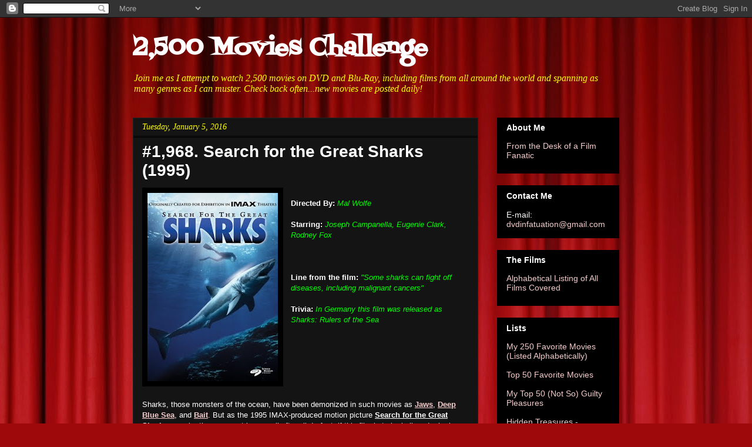

--- FILE ---
content_type: text/html; charset=UTF-8
request_url: http://www.dvdinfatuation.com/2016/01/1968-search-for-great-sharks-1995.html
body_size: 17629
content:
<!DOCTYPE html>
<html class='v2' dir='ltr' xmlns='http://www.w3.org/1999/xhtml' xmlns:b='http://www.google.com/2005/gml/b' xmlns:data='http://www.google.com/2005/gml/data' xmlns:expr='http://www.google.com/2005/gml/expr'>
<head>
<link href='https://www.blogger.com/static/v1/widgets/335934321-css_bundle_v2.css' rel='stylesheet' type='text/css'/>
<meta content='IE=EmulateIE7' http-equiv='X-UA-Compatible'/>
<meta content='width=1100' name='viewport'/>
<meta content='text/html; charset=UTF-8' http-equiv='Content-Type'/>
<meta content='blogger' name='generator'/>
<link href='http://www.dvdinfatuation.com/favicon.ico' rel='icon' type='image/x-icon'/>
<link href='http://www.dvdinfatuation.com/2016/01/1968-search-for-great-sharks-1995.html' rel='canonical'/>
<link rel="alternate" type="application/atom+xml" title="2,500 Movies Challenge - Atom" href="http://www.dvdinfatuation.com/feeds/posts/default" />
<link rel="alternate" type="application/rss+xml" title="2,500 Movies Challenge - RSS" href="http://www.dvdinfatuation.com/feeds/posts/default?alt=rss" />
<link rel="service.post" type="application/atom+xml" title="2,500 Movies Challenge - Atom" href="https://www.blogger.com/feeds/1003345269984484749/posts/default" />

<link rel="alternate" type="application/atom+xml" title="2,500 Movies Challenge - Atom" href="http://www.dvdinfatuation.com/feeds/9131925831237858002/comments/default" />
<!--Can't find substitution for tag [blog.ieCssRetrofitLinks]-->
<link href='https://blogger.googleusercontent.com/img/b/R29vZ2xl/AVvXsEi4WlhvYPPDaqKXmc-iU2354mdkKJW2dfT8UL1WKZvijvOsMwn9w6TsuaMtMnX52qyzciSJ5-hlDzyQUh5rT5_SZSbRnEp3pwIuQcBgI9OmiNawSpbLfpJlXYZWPBGn-0mRlndISU4s2dk/s320/searchforgreatsharks.jpg' rel='image_src'/>
<meta content='http://www.dvdinfatuation.com/2016/01/1968-search-for-great-sharks-1995.html' property='og:url'/>
<meta content='#1,968. Search for the Great Sharks  (1995)' property='og:title'/>
<meta content='A blog in which I watch and write about 2,500 movies on DVD and Blu-Ray, posting one film review a day' property='og:description'/>
<meta content='https://blogger.googleusercontent.com/img/b/R29vZ2xl/AVvXsEi4WlhvYPPDaqKXmc-iU2354mdkKJW2dfT8UL1WKZvijvOsMwn9w6TsuaMtMnX52qyzciSJ5-hlDzyQUh5rT5_SZSbRnEp3pwIuQcBgI9OmiNawSpbLfpJlXYZWPBGn-0mRlndISU4s2dk/w1200-h630-p-k-no-nu/searchforgreatsharks.jpg' property='og:image'/>
<title>2,500 Movies Challenge: #1,968. Search for the Great Sharks  (1995)</title>
<style type='text/css'>@font-face{font-family:'Fontdiner Swanky';font-style:normal;font-weight:400;font-display:swap;src:url(//fonts.gstatic.com/s/fontdinerswanky/v24/ijwOs4XgRNsiaI5-hcVb4hQgMvCD0uYVKwOs1to.woff2)format('woff2');unicode-range:U+0000-00FF,U+0131,U+0152-0153,U+02BB-02BC,U+02C6,U+02DA,U+02DC,U+0304,U+0308,U+0329,U+2000-206F,U+20AC,U+2122,U+2191,U+2193,U+2212,U+2215,U+FEFF,U+FFFD;}</style>
<style id='page-skin-1' type='text/css'><!--
/*
-----------------------------------------------
Blogger Template Style
Name:     Awesome Inc.
Designer: Tina Chen
URL:      tinachen.org
----------------------------------------------- */
/* Content
----------------------------------------------- */
body {
font: normal normal 13px Arial, Tahoma, Helvetica, FreeSans, sans-serif;
color: #ffffff;
background: #9e090b url(http://themes.googleusercontent.com/image?id=1boR97_H6UQaN1T-UDoOA5RZ3VHSD15X6Ah6l4I5cXbUkypGjXGLF-rNXu9nFHI0MIjO2) no-repeat fixed top center /* Credit: i-bob (http://www.istockphoto.com/googleimages.php?id=4311112&platform=blogger) */;
}
html body .content-outer {
min-width: 0;
max-width: 100%;
width: 100%;
}
a:link {
text-decoration: none;
color: #f4cccc;
}
a:visited {
text-decoration: none;
color: #00ffff;
}
a:hover {
text-decoration: underline;
color: #ffff00;
}
.body-fauxcolumn-outer .cap-top {
position: absolute;
z-index: 1;
height: 276px;
width: 100%;
background: transparent none repeat-x scroll top left;
_background-image: none;
}
/* Columns
----------------------------------------------- */
.content-inner {
padding: 0;
}
.header-inner .section {
margin: 0 16px;
}
.tabs-inner .section {
margin: 0 16px;
}
.main-inner {
padding-top: 30px;
}
.main-inner .column-center-inner,
.main-inner .column-left-inner,
.main-inner .column-right-inner {
padding: 0 5px;
}
*+html body .main-inner .column-center-inner {
margin-top: -30px;
}
#layout .main-inner .column-center-inner {
margin-top: 0;
}
/* Header
----------------------------------------------- */
.header-outer {
margin: 0 0 0 0;
background: transparent none repeat scroll 0 0;
}
.Header h1 {
font: normal bold 40px Fontdiner Swanky;
color: #ffffff;
text-shadow: 0 0 -1px #000000;
}
.Header h1 a {
color: #ffffff;
}
.Header .description {
font: italic normal 16px Georgia, Utopia, 'Palatino Linotype', Palatino, serif;
color: #ffff00;
}
.header-inner .Header .titlewrapper,
.header-inner .Header .descriptionwrapper {
padding-left: 0;
padding-right: 0;
margin-bottom: 0;
}
.header-inner .Header .titlewrapper {
padding-top: 22px;
}
/* Tabs
----------------------------------------------- */
.tabs-outer {
overflow: hidden;
position: relative;
background: #000000 none repeat scroll 0 0;
}
#layout .tabs-outer {
overflow: visible;
}
.tabs-cap-top, .tabs-cap-bottom {
position: absolute;
width: 100%;
border-top: 1px solid #222222;
}
.tabs-cap-bottom {
bottom: 0;
}
.tabs-inner .widget li a {
display: inline-block;
margin: 0;
padding: .6em 1.5em;
font: normal bold 14px Arial, Tahoma, Helvetica, FreeSans, sans-serif;
color: #ffffff;
border-top: 1px solid #222222;
border-bottom: 1px solid #222222;
border-left: 1px solid #222222;
height: 16px;
line-height: 16px;
}
.tabs-inner .widget li:last-child a {
border-right: 1px solid #222222;
}
.tabs-inner .widget li.selected a, .tabs-inner .widget li a:hover {
background: #000000 none repeat-x scroll 0 -100px;
color: #ffffff;
}
/* Headings
----------------------------------------------- */
h2 {
font: normal bold 14px Arial, Tahoma, Helvetica, FreeSans, sans-serif;
color: #ffffff;
}
/* Widgets
----------------------------------------------- */
.main-inner .section {
margin: 0 27px;
padding: 0;
}
.main-inner .column-left-outer,
.main-inner .column-right-outer {
margin-top: 0;
}
#layout .main-inner .column-left-outer,
#layout .main-inner .column-right-outer {
margin-top: 0;
}
.main-inner .column-left-inner,
.main-inner .column-right-inner {
background: transparent none repeat 0 0;
-moz-box-shadow: 0 0 0 rgba(0, 0, 0, .2);
-webkit-box-shadow: 0 0 0 rgba(0, 0, 0, .2);
-goog-ms-box-shadow: 0 0 0 rgba(0, 0, 0, .2);
box-shadow: 0 0 0 rgba(0, 0, 0, .2);
-moz-border-radius: 0;
-webkit-border-radius: 0;
-goog-ms-border-radius: 0;
border-radius: 0;
}
#layout .main-inner .column-left-inner,
#layout .main-inner .column-right-inner {
margin-top: 0;
}
.sidebar .widget {
font: normal normal 14px Arial, Tahoma, Helvetica, FreeSans, sans-serif;
color: #ffffff;
}
.sidebar .widget a:link {
color: #f4cccc;
}
.sidebar .widget a:visited {
color: #f4cccc;
}
.sidebar .widget a:hover {
color: #00ffff;
}
.sidebar .widget h2 {
text-shadow: 0 0 -1px #000000;
}
.main-inner .widget {
background-color: #000000;
border: 1px solid #000000;
padding: 0 15px 15px;
margin: 20px -16px;
-moz-box-shadow: 0 0 0 rgba(0, 0, 0, .2);
-webkit-box-shadow: 0 0 0 rgba(0, 0, 0, .2);
-goog-ms-box-shadow: 0 0 0 rgba(0, 0, 0, .2);
box-shadow: 0 0 0 rgba(0, 0, 0, .2);
-moz-border-radius: 0;
-webkit-border-radius: 0;
-goog-ms-border-radius: 0;
border-radius: 0;
}
.main-inner .widget h2 {
margin: 0 -15px;
padding: .6em 15px .5em;
border-bottom: 1px solid #000000;
}
.footer-inner .widget h2 {
padding: 0 0 .4em;
border-bottom: 1px solid #000000;
}
.main-inner .widget h2 + div, .footer-inner .widget h2 + div {
border-top: 1px solid #000000;
padding-top: 8px;
}
.main-inner .widget .widget-content {
margin: 0 -15px;
padding: 7px 15px 0;
}
.main-inner .widget ul, .main-inner .widget #ArchiveList ul.flat {
margin: -8px -15px 0;
padding: 0;
list-style: none;
}
.main-inner .widget #ArchiveList {
margin: -8px 0 0;
}
.main-inner .widget ul li, .main-inner .widget #ArchiveList ul.flat li {
padding: .5em 15px;
text-indent: 0;
color: #000000;
border-top: 1px solid #000000;
border-bottom: 1px solid #000000;
}
.main-inner .widget #ArchiveList ul li {
padding-top: .25em;
padding-bottom: .25em;
}
.main-inner .widget ul li:first-child, .main-inner .widget #ArchiveList ul.flat li:first-child {
border-top: none;
}
.main-inner .widget ul li:last-child, .main-inner .widget #ArchiveList ul.flat li:last-child {
border-bottom: none;
}
.post-body {
position: relative;
}
.main-inner .widget .post-body ul {
padding: 0 2.5em;
margin: .5em 0;
list-style: disc;
}
.main-inner .widget .post-body ul li {
padding: 0.25em 0;
margin-bottom: .25em;
color: #ffffff;
border: none;
}
.footer-inner .widget ul {
padding: 0;
list-style: none;
}
.widget .zippy {
color: #000000;
}
/* Posts
----------------------------------------------- */
body .main-inner .Blog {
padding: 0;
margin-bottom: 1em;
background-color: transparent;
border: none;
-moz-box-shadow: 0 0 0 rgba(0, 0, 0, 0);
-webkit-box-shadow: 0 0 0 rgba(0, 0, 0, 0);
-goog-ms-box-shadow: 0 0 0 rgba(0, 0, 0, 0);
box-shadow: 0 0 0 rgba(0, 0, 0, 0);
}
.main-inner .section:last-child .Blog:last-child {
padding: 0;
margin-bottom: 1em;
}
.main-inner .widget h2.date-header {
margin: 0 -15px 1px;
padding: 0 0 0 0;
font: italic normal 14px Georgia, Utopia, 'Palatino Linotype', Palatino, serif;
color: #ffff00;
background: transparent none no-repeat scroll top left;
border-top: 0 solid #444444;
border-bottom: 1px solid #000000;
-moz-border-radius-topleft: 0;
-moz-border-radius-topright: 0;
-webkit-border-top-left-radius: 0;
-webkit-border-top-right-radius: 0;
border-top-left-radius: 0;
border-top-right-radius: 0;
position: static;
bottom: 100%;
right: 15px;
text-shadow: 0 0 -1px #000000;
}
.main-inner .widget h2.date-header span {
font: italic normal 14px Georgia, Utopia, 'Palatino Linotype', Palatino, serif;
display: block;
padding: .5em 15px;
border-left: 0 solid #444444;
border-right: 0 solid #444444;
}
.date-outer {
position: relative;
margin: 30px 0 20px;
padding: 0 15px;
background-color: #141414;
border: 1px solid #222222;
-moz-box-shadow: 0 0 0 rgba(0, 0, 0, .2);
-webkit-box-shadow: 0 0 0 rgba(0, 0, 0, .2);
-goog-ms-box-shadow: 0 0 0 rgba(0, 0, 0, .2);
box-shadow: 0 0 0 rgba(0, 0, 0, .2);
-moz-border-radius: 0;
-webkit-border-radius: 0;
-goog-ms-border-radius: 0;
border-radius: 0;
}
.date-outer:first-child {
margin-top: 0;
}
.date-outer:last-child {
margin-bottom: 20px;
-moz-border-radius-bottomleft: 0;
-moz-border-radius-bottomright: 0;
-webkit-border-bottom-left-radius: 0;
-webkit-border-bottom-right-radius: 0;
-goog-ms-border-bottom-left-radius: 0;
-goog-ms-border-bottom-right-radius: 0;
border-bottom-left-radius: 0;
border-bottom-right-radius: 0;
}
.date-posts {
margin: 0 -15px;
padding: 0 15px;
clear: both;
}
.post-outer, .inline-ad {
border-top: 1px solid #222222;
margin: 0 -15px;
padding: 15px 15px;
}
.post-outer {
padding-bottom: 10px;
}
.post-outer:first-child {
padding-top: 0;
border-top: none;
}
.post-outer:last-child, .inline-ad:last-child {
border-bottom: none;
}
.post-body {
position: relative;
}
.post-body img {
padding: 8px;
background: #000000;
border: 1px solid transparent;
-moz-box-shadow: 0 0 0 rgba(0, 0, 0, .2);
-webkit-box-shadow: 0 0 0 rgba(0, 0, 0, .2);
box-shadow: 0 0 0 rgba(0, 0, 0, .2);
-moz-border-radius: 0;
-webkit-border-radius: 0;
border-radius: 0;
}
h3.post-title, h4 {
font: normal bold 28px Arial, Tahoma, Helvetica, FreeSans, sans-serif;
color: #ffffff;
}
h3.post-title a {
font: normal bold 28px Arial, Tahoma, Helvetica, FreeSans, sans-serif;
color: #ffffff;
}
h3.post-title a:hover {
color: #ffff00;
text-decoration: underline;
}
.post-header {
margin: 0 0 1em;
}
.post-body {
line-height: 1.4;
}
.post-outer h2 {
color: #ffffff;
}
.post-footer {
margin: 1.5em 0 0;
}
#blog-pager {
padding: 15px;
font-size: 120%;
background-color: #141414;
border: 1px solid #000000;
-moz-box-shadow: 0 0 0 rgba(0, 0, 0, .2);
-webkit-box-shadow: 0 0 0 rgba(0, 0, 0, .2);
-goog-ms-box-shadow: 0 0 0 rgba(0, 0, 0, .2);
box-shadow: 0 0 0 rgba(0, 0, 0, .2);
-moz-border-radius: 0;
-webkit-border-radius: 0;
-goog-ms-border-radius: 0;
border-radius: 0;
-moz-border-radius-topleft: 0;
-moz-border-radius-topright: 0;
-webkit-border-top-left-radius: 0;
-webkit-border-top-right-radius: 0;
-goog-ms-border-top-left-radius: 0;
-goog-ms-border-top-right-radius: 0;
border-top-left-radius: 0;
border-top-right-radius-topright: 0;
margin-top: 1em;
}
.blog-feeds, .post-feeds {
margin: 1em 0;
text-align: center;
color: #ffffff;
}
.blog-feeds a, .post-feeds a {
color: #f4cccc;
}
.blog-feeds a:visited, .post-feeds a:visited {
color: #f4cccc;
}
.blog-feeds a:hover, .post-feeds a:hover {
color: #00ffff;
}
.post-outer .comments {
margin-top: 2em;
}
/* Comments
----------------------------------------------- */
.comments .comments-content .icon.blog-author {
background-repeat: no-repeat;
background-image: url([data-uri]);
}
.comments .comments-content .loadmore a {
border-top: 1px solid #222222;
border-bottom: 1px solid #222222;
}
.comments .continue {
border-top: 2px solid #222222;
}
/* Footer
----------------------------------------------- */
.footer-outer {
margin: -0 0 -1px;
padding: 0 0 0;
color: #ffffff;
overflow: hidden;
}
.footer-fauxborder-left {
border-top: 1px solid #000000;
background: #141414 none repeat scroll 0 0;
-moz-box-shadow: 0 0 0 rgba(0, 0, 0, .2);
-webkit-box-shadow: 0 0 0 rgba(0, 0, 0, .2);
-goog-ms-box-shadow: 0 0 0 rgba(0, 0, 0, .2);
box-shadow: 0 0 0 rgba(0, 0, 0, .2);
margin: 0 -0;
}
/* Mobile
----------------------------------------------- */
body.mobile {
background-size: auto;
}
.mobile .body-fauxcolumn-outer {
background: transparent none repeat scroll top left;
}
*+html body.mobile .main-inner .column-center-inner {
margin-top: 0;
}
.mobile .main-inner .widget {
padding: 0 0 15px;
}
.mobile .main-inner .widget h2 + div,
.mobile .footer-inner .widget h2 + div {
border-top: none;
padding-top: 0;
}
.mobile .footer-inner .widget h2 {
padding: 0.5em 0;
border-bottom: none;
}
.mobile .main-inner .widget .widget-content {
margin: 0;
padding: 7px 0 0;
}
.mobile .main-inner .widget ul,
.mobile .main-inner .widget #ArchiveList ul.flat {
margin: 0 -15px 0;
}
.mobile .main-inner .widget h2.date-header {
right: 0;
}
.mobile .date-header span {
padding: 0.4em 0;
}
.mobile .date-outer:first-child {
margin-bottom: 0;
border: 1px solid #222222;
-moz-border-radius-topleft: 0;
-moz-border-radius-topright: 0;
-webkit-border-top-left-radius: 0;
-webkit-border-top-right-radius: 0;
-goog-ms-border-top-left-radius: 0;
-goog-ms-border-top-right-radius: 0;
border-top-left-radius: 0;
border-top-right-radius: 0;
}
.mobile .date-outer {
border-color: #222222;
border-width: 0 1px 1px;
}
.mobile .date-outer:last-child {
margin-bottom: 0;
}
.mobile .main-inner {
padding: 0;
}
.mobile .header-inner .section {
margin: 0;
}
.mobile .post-outer, .mobile .inline-ad {
padding: 5px 0;
}
.mobile .tabs-inner .section {
margin: 0 10px;
}
.mobile .main-inner .widget h2 {
margin: 0;
padding: 0;
}
.mobile .main-inner .widget h2.date-header span {
padding: 0;
}
.mobile .main-inner .widget .widget-content {
margin: 0;
padding: 7px 0 0;
}
.mobile #blog-pager {
border: 1px solid transparent;
background: #141414 none repeat scroll 0 0;
}
.mobile .main-inner .column-left-inner,
.mobile .main-inner .column-right-inner {
background: transparent none repeat 0 0;
-moz-box-shadow: none;
-webkit-box-shadow: none;
-goog-ms-box-shadow: none;
box-shadow: none;
}
.mobile .date-posts {
margin: 0;
padding: 0;
}
.mobile .footer-fauxborder-left {
margin: 0;
border-top: inherit;
}
.mobile .main-inner .section:last-child .Blog:last-child {
margin-bottom: 0;
}
.mobile-index-contents {
color: #ffffff;
}
.mobile .mobile-link-button {
background: #f4cccc none repeat scroll 0 0;
}
.mobile-link-button a:link, .mobile-link-button a:visited {
color: #ffffff;
}
.mobile .tabs-inner .PageList .widget-content {
background: transparent;
border-top: 1px solid;
border-color: #222222;
color: #ffffff;
}
.mobile .tabs-inner .PageList .widget-content .pagelist-arrow {
border-left: 1px solid #222222;
}

--></style>
<style id='template-skin-1' type='text/css'><!--
body {
min-width: 860px;
}
.content-outer, .content-fauxcolumn-outer, .region-inner {
min-width: 860px;
max-width: 860px;
_width: 860px;
}
.main-inner .columns {
padding-left: 0px;
padding-right: 240px;
}
.main-inner .fauxcolumn-center-outer {
left: 0px;
right: 240px;
/* IE6 does not respect left and right together */
_width: expression(this.parentNode.offsetWidth -
parseInt("0px") -
parseInt("240px") + 'px');
}
.main-inner .fauxcolumn-left-outer {
width: 0px;
}
.main-inner .fauxcolumn-right-outer {
width: 240px;
}
.main-inner .column-left-outer {
width: 0px;
right: 100%;
margin-left: -0px;
}
.main-inner .column-right-outer {
width: 240px;
margin-right: -240px;
}
#layout {
min-width: 0;
}
#layout .content-outer {
min-width: 0;
width: 800px;
}
#layout .region-inner {
min-width: 0;
width: auto;
}
--></style>
<link href='https://www.blogger.com/dyn-css/authorization.css?targetBlogID=1003345269984484749&amp;zx=ed683156-440d-4c89-b253-29e4dbb5f20a' media='none' onload='if(media!=&#39;all&#39;)media=&#39;all&#39;' rel='stylesheet'/><noscript><link href='https://www.blogger.com/dyn-css/authorization.css?targetBlogID=1003345269984484749&amp;zx=ed683156-440d-4c89-b253-29e4dbb5f20a' rel='stylesheet'/></noscript>
<meta name='google-adsense-platform-account' content='ca-host-pub-1556223355139109'/>
<meta name='google-adsense-platform-domain' content='blogspot.com'/>

<!-- data-ad-client=ca-pub-3197337300898993 -->

</head>
<body class='loading variant-dark'>
<div class='navbar section' id='navbar'><div class='widget Navbar' data-version='1' id='Navbar1'><script type="text/javascript">
    function setAttributeOnload(object, attribute, val) {
      if(window.addEventListener) {
        window.addEventListener('load',
          function(){ object[attribute] = val; }, false);
      } else {
        window.attachEvent('onload', function(){ object[attribute] = val; });
      }
    }
  </script>
<div id="navbar-iframe-container"></div>
<script type="text/javascript" src="https://apis.google.com/js/platform.js"></script>
<script type="text/javascript">
      gapi.load("gapi.iframes:gapi.iframes.style.bubble", function() {
        if (gapi.iframes && gapi.iframes.getContext) {
          gapi.iframes.getContext().openChild({
              url: 'https://www.blogger.com/navbar/1003345269984484749?po\x3d9131925831237858002\x26origin\x3dhttp://www.dvdinfatuation.com',
              where: document.getElementById("navbar-iframe-container"),
              id: "navbar-iframe"
          });
        }
      });
    </script><script type="text/javascript">
(function() {
var script = document.createElement('script');
script.type = 'text/javascript';
script.src = '//pagead2.googlesyndication.com/pagead/js/google_top_exp.js';
var head = document.getElementsByTagName('head')[0];
if (head) {
head.appendChild(script);
}})();
</script>
</div></div>
<div class='body-fauxcolumns'>
<div class='fauxcolumn-outer body-fauxcolumn-outer'>
<div class='cap-top'>
<div class='cap-left'></div>
<div class='cap-right'></div>
</div>
<div class='fauxborder-left'>
<div class='fauxborder-right'></div>
<div class='fauxcolumn-inner'>
</div>
</div>
<div class='cap-bottom'>
<div class='cap-left'></div>
<div class='cap-right'></div>
</div>
</div>
</div>
<div class='content'>
<div class='content-fauxcolumns'>
<div class='fauxcolumn-outer content-fauxcolumn-outer'>
<div class='cap-top'>
<div class='cap-left'></div>
<div class='cap-right'></div>
</div>
<div class='fauxborder-left'>
<div class='fauxborder-right'></div>
<div class='fauxcolumn-inner'>
</div>
</div>
<div class='cap-bottom'>
<div class='cap-left'></div>
<div class='cap-right'></div>
</div>
</div>
</div>
<div class='content-outer'>
<div class='content-cap-top cap-top'>
<div class='cap-left'></div>
<div class='cap-right'></div>
</div>
<div class='fauxborder-left content-fauxborder-left'>
<div class='fauxborder-right content-fauxborder-right'></div>
<div class='content-inner'>
<header>
<div class='header-outer'>
<div class='header-cap-top cap-top'>
<div class='cap-left'></div>
<div class='cap-right'></div>
</div>
<div class='fauxborder-left header-fauxborder-left'>
<div class='fauxborder-right header-fauxborder-right'></div>
<div class='region-inner header-inner'>
<div class='header section' id='header'><div class='widget Header' data-version='1' id='Header1'>
<div id='header-inner'>
<div class='titlewrapper'>
<h1 class='title'>
<a href='http://www.dvdinfatuation.com/'>
2,500 Movies Challenge
</a>
</h1>
</div>
<div class='descriptionwrapper'>
<p class='description'><span>Join me as I attempt to watch 2,500 movies on DVD and Blu-Ray, including films from all around the world and spanning as many genres as I can muster.  Check back often...new movies are posted daily!</span></p>
</div>
</div>
</div></div>
</div>
</div>
<div class='header-cap-bottom cap-bottom'>
<div class='cap-left'></div>
<div class='cap-right'></div>
</div>
</div>
</header>
<div class='tabs-outer'>
<div class='tabs-cap-top cap-top'>
<div class='cap-left'></div>
<div class='cap-right'></div>
</div>
<div class='fauxborder-left tabs-fauxborder-left'>
<div class='fauxborder-right tabs-fauxborder-right'></div>
<div class='region-inner tabs-inner'>
<div class='tabs no-items section' id='crosscol'></div>
<div class='tabs no-items section' id='crosscol-overflow'></div>
</div>
</div>
<div class='tabs-cap-bottom cap-bottom'>
<div class='cap-left'></div>
<div class='cap-right'></div>
</div>
</div>
<div class='main-outer'>
<div class='main-cap-top cap-top'>
<div class='cap-left'></div>
<div class='cap-right'></div>
</div>
<div class='fauxborder-left main-fauxborder-left'>
<div class='fauxborder-right main-fauxborder-right'></div>
<div class='region-inner main-inner'>
<div class='columns fauxcolumns'>
<div class='fauxcolumn-outer fauxcolumn-center-outer'>
<div class='cap-top'>
<div class='cap-left'></div>
<div class='cap-right'></div>
</div>
<div class='fauxborder-left'>
<div class='fauxborder-right'></div>
<div class='fauxcolumn-inner'>
</div>
</div>
<div class='cap-bottom'>
<div class='cap-left'></div>
<div class='cap-right'></div>
</div>
</div>
<div class='fauxcolumn-outer fauxcolumn-left-outer'>
<div class='cap-top'>
<div class='cap-left'></div>
<div class='cap-right'></div>
</div>
<div class='fauxborder-left'>
<div class='fauxborder-right'></div>
<div class='fauxcolumn-inner'>
</div>
</div>
<div class='cap-bottom'>
<div class='cap-left'></div>
<div class='cap-right'></div>
</div>
</div>
<div class='fauxcolumn-outer fauxcolumn-right-outer'>
<div class='cap-top'>
<div class='cap-left'></div>
<div class='cap-right'></div>
</div>
<div class='fauxborder-left'>
<div class='fauxborder-right'></div>
<div class='fauxcolumn-inner'>
</div>
</div>
<div class='cap-bottom'>
<div class='cap-left'></div>
<div class='cap-right'></div>
</div>
</div>
<!-- corrects IE6 width calculation -->
<div class='columns-inner'>
<div class='column-center-outer'>
<div class='column-center-inner'>
<div class='main section' id='main'><div class='widget Blog' data-version='1' id='Blog1'>
<div class='blog-posts hfeed'>

          <div class="date-outer">
        
<h2 class='date-header'><span>Tuesday, January 5, 2016</span></h2>

          <div class="date-posts">
        
<div class='post-outer'>
<div class='post hentry'>
<a name='9131925831237858002'></a>
<h3 class='post-title entry-title'>
<a href='http://www.dvdinfatuation.com/2016/01/1968-search-for-great-sharks-1995.html'>#1,968. Search for the Great Sharks  (1995)</a>
</h3>
<div class='post-header'>
<div class='post-header-line-1'></div>
</div>
<div class='post-body entry-content'>
<div class="separator" style="clear: both; text-align: center;">
<a href="https://blogger.googleusercontent.com/img/b/R29vZ2xl/AVvXsEi4WlhvYPPDaqKXmc-iU2354mdkKJW2dfT8UL1WKZvijvOsMwn9w6TsuaMtMnX52qyzciSJ5-hlDzyQUh5rT5_SZSbRnEp3pwIuQcBgI9OmiNawSpbLfpJlXYZWPBGn-0mRlndISU4s2dk/s1600/searchforgreatsharks.jpg" imageanchor="1" style="clear: left; float: left; margin-bottom: 1em; margin-right: 1em;"><img border="0" height="320" src="https://blogger.googleusercontent.com/img/b/R29vZ2xl/AVvXsEi4WlhvYPPDaqKXmc-iU2354mdkKJW2dfT8UL1WKZvijvOsMwn9w6TsuaMtMnX52qyzciSJ5-hlDzyQUh5rT5_SZSbRnEp3pwIuQcBgI9OmiNawSpbLfpJlXYZWPBGn-0mRlndISU4s2dk/s320/searchforgreatsharks.jpg" width="222" /></a></div>
<br />
<b>Directed By:</b> <i style="color: lime;">Mal Wolfe</i><br />
<br />
<b>Starring:</b> <span style="color: lime;"><i>Joseph Campanella, Eugenie Clark, Rodney Fox</i></span><br />
<br />
<br />
<br />
<b>Line from the film:</b> <i style="color: lime;">"Some sharks can fight off diseases, including malignant cancers"</i><br />
<br />
<b>Trivia:</b> <i style="color: lime;">In Germany this film was released as Sharks: Rulers of the Sea</i>
<br />
<br />
<br />
<br />
<br />
<br />
<br />
<br />
<span style="font-family: &quot;verdana&quot; , sans-serif;"><span style="font-size: small;">Sharks, those monsters of the <span style="font-family: &quot;verdana&quot; , sans-serif;">ocean</span>, have been demonized in such movies as <a href="http://www.dvdinfatuation.com/2012/04/622-jaws-1975.html"><u><b>Jaws</b></u></a>, <a href="http://www.dvdinfatuation.com/2010/11/115-deep-blue-sea-1999.html"><u><b>Deep Blue Sea</b></u></a>, and <a href="http://www.dvdinfatuation.com/2013/04/988-bait-2012.html"><u><b>Bait</b></u></a>. But as the 1995 IMAX-produced motion picture <u><b>Search for the Great Sharks</b></u> reveals, they may not be so evil after all. In fact, if this film is to be believed, sharks might be the most misunderstood species on earth.</span></span><br />
<br />
<span style="font-family: &quot;verdana&quot; , sans-serif;"><span style="font-size: small;">Two researchers: Dr. Eugenie Clark (who, at 70 years old, has spent more than half her life swimming among the sharks) and Rodney Fox (who, though he was nearly killed by a Great White, has grown to respect these sub-aquatic hunters), head out to sea to study various species of sharks, including the Whale Shark of Western Australia and even the dreaded Great White. Yet despite the danger they sometimes put themselves in,  both Clark and Fox are quick to point out that, of the world&#8217;s 370 shark species, only 30 are known to attack man; and that these predators of the deep may hold the key to curing many diseases (according to Dr. Clark, some sharks can even fight off malignant cancers).</span></span><br />
<br />
<span style="font-family: &quot;verdana&quot; , sans-serif;"><span style="font-size: small;">Via some gorgeous underwater photography, <u><b>Search for the Great Sharks</b></u> allows us to see these creatures in their natural habitat (the Whale Shark, the largest living fish in the world, is so docile that it let the researchers swim right next to it). Of course, it&#8217;s not all fun and games; In one tense sequence, Rodney Fox, encased in a protective tube, is standing on the ocean&#8217;s floor, surrounded by Great Whites, the very shark that &#8220;nearly tore him in two&#8221; in 1963 (it took 462 stitches to piece <span style="font-family: &quot;verdana&quot; , sans-serif;">Mr. Fox</span> back together). And while they do have a few close calls from time to time (at one point, while the two are in an underwater cage, Rodney Fox&#8217;s hand is bitten as he tries to feed a passing shark), <u><b>Search for the Great Sharks</b></u> does provide viewers with a new respect for these predators, who, as we see time and again over the course of this movie, are actually one of the ocean&#8217;s most majestic beasts.
</span></span><br />
<br />
<br />
<br />
<br />
<center>
<iframe allowfullscreen="" frameborder="0" height="315" src="https://www.youtube-nocookie.com/embed/ur0iYqGVthU?rel=0" width="560"></iframe></center>
<br />
<br />
<br />
<div style='clear: both;'></div>
</div>
<div class='post-footer'>
<div class='post-footer-line post-footer-line-1'><span class='post-timestamp'>
at
<a class='timestamp-link' href='http://www.dvdinfatuation.com/2016/01/1968-search-for-great-sharks-1995.html' rel='bookmark' title='permanent link'><abbr class='published' title='2016-01-05T23:30:00-05:00'>11:30&#8239;PM</abbr></a>
</span>
<span class='post-comment-link'>
</span>
<span class='post-icons'>
</span>
<div class='post-share-buttons'>
<a class='goog-inline-block share-button sb-email' href='https://www.blogger.com/share-post.g?blogID=1003345269984484749&postID=9131925831237858002&target=email' target='_blank' title='Email This'><span class='share-button-link-text'>Email This</span></a><a class='goog-inline-block share-button sb-blog' href='https://www.blogger.com/share-post.g?blogID=1003345269984484749&postID=9131925831237858002&target=blog' onclick='window.open(this.href, "_blank", "height=270,width=475"); return false;' target='_blank' title='BlogThis!'><span class='share-button-link-text'>BlogThis!</span></a><a class='goog-inline-block share-button sb-twitter' href='https://www.blogger.com/share-post.g?blogID=1003345269984484749&postID=9131925831237858002&target=twitter' target='_blank' title='Share to X'><span class='share-button-link-text'>Share to X</span></a><a class='goog-inline-block share-button sb-facebook' href='https://www.blogger.com/share-post.g?blogID=1003345269984484749&postID=9131925831237858002&target=facebook' onclick='window.open(this.href, "_blank", "height=430,width=640"); return false;' target='_blank' title='Share to Facebook'><span class='share-button-link-text'>Share to Facebook</span></a><a class='goog-inline-block share-button sb-pinterest' href='https://www.blogger.com/share-post.g?blogID=1003345269984484749&postID=9131925831237858002&target=pinterest' target='_blank' title='Share to Pinterest'><span class='share-button-link-text'>Share to Pinterest</span></a>
</div>
</div>
<div class='post-footer-line post-footer-line-2'></div>
<div class='post-footer-line post-footer-line-3'></div>
</div>
</div>
<div class='comments' id='comments'>
<a name='comments'></a>
<h4>No comments:</h4>
<div id='Blog1_comments-block-wrapper'>
<dl class='' id='comments-block'>
</dl>
</div>
<p class='comment-footer'>
<a href='https://www.blogger.com/comment/fullpage/post/1003345269984484749/9131925831237858002' onclick=''>Post a Comment</a>
</p>
</div>
</div>

        </div></div>
      
</div>
<div class='blog-pager' id='blog-pager'>
<span id='blog-pager-newer-link'>
<a class='blog-pager-newer-link' href='http://www.dvdinfatuation.com/2016/01/1969-green-slime-1968.html' id='Blog1_blog-pager-newer-link' title='Newer Post'>Newer Post</a>
</span>
<span id='blog-pager-older-link'>
<a class='blog-pager-older-link' href='http://www.dvdinfatuation.com/2016/01/1967-mysteries-of-egypt-1998.html' id='Blog1_blog-pager-older-link' title='Older Post'>Older Post</a>
</span>
<a class='home-link' href='http://www.dvdinfatuation.com/'>Home</a>
</div>
<div class='clear'></div>
<div class='post-feeds'>
<div class='feed-links'>
Subscribe to:
<a class='feed-link' href='http://www.dvdinfatuation.com/feeds/9131925831237858002/comments/default' target='_blank' type='application/atom+xml'>Post Comments (Atom)</a>
</div>
</div>
</div></div>
</div>
</div>
<div class='column-left-outer'>
<div class='column-left-inner'>
<aside>
</aside>
</div>
</div>
<div class='column-right-outer'>
<div class='column-right-inner'>
<aside>
<div class='sidebar section' id='sidebar-right-1'><div class='widget Label' data-version='1' id='Label5'>
<h2>About Me</h2>
<div class='widget-content list-label-widget-content'>
<ul>
<li>
<a dir='ltr' href='http://www.dvdinfatuation.com/search/label/From%20the%20Desk%20of%20a%20Film%20Fanatic'>From the Desk of a Film Fanatic</a>
</li>
</ul>
<div class='clear'></div>
</div>
</div><div class='widget Text' data-version='1' id='Text1'>
<h2 class='title'>Contact Me</h2>
<div class='widget-content'>
E-mail: <a href="mailto:dvdinfatuation@gmail.com">dvdinfatuation@gmail.com</a><br/>
</div>
<div class='clear'></div>
</div><div class='widget PageList' data-version='1' id='PageList1'>
<h2>The Films</h2>
<div class='widget-content'>
<ul>
<li>
<a href='http://www.dvdinfatuation.com/p/alphabetical-listing-of-all-films.html'>Alphabetical Listing of All Films Covered</a>
</li>
</ul>
<div class='clear'></div>
</div>
</div><div class='widget PageList' data-version='1' id='PageList2'>
<h2>Lists</h2>
<div class='widget-content'>
<ul>
<li>
<a href='http://www.dvdinfatuation.com/p/my-200-favorite-movies-listed.html'>My 250 Favorite Movies (Listed Alphabetically)</a>
</li>
<li>
<a href='http://www.dvdinfatuation.com/p/my-favorites-lists.html'>Top 50 Favorite Movies</a>
</li>
<li>
<a href='http://www.dvdinfatuation.com/p/my-top-50-not-so-guilty-pleasures.html'>My Top 50 (Not So) Guilty Pleasures</a>
</li>
<li>
<a href='http://www.dvdinfatuation.com/p/hidden-treasures-underappreciated.html'>Hidden Treasures - Underappreciated Cinematic Gems</a>
</li>
<li>
<a href='http://www.dvdinfatuation.com/p/my-100-favorite-movie-quotes.html'>My 100 Favorite Movie Quotes</a>
</li>
<li>
<a href='http://www.dvdinfatuation.com/p/yearly-top-10-lists.html'>Yearly Top 10 / Top 20 Lists</a>
</li>
<li>
<a href='http://www.dvdinfatuation.com/p/favorite-actors.html'>Favorite Actors</a>
</li>
<li>
<a href='http://www.dvdinfatuation.com/p/favorite-actresses.html'>Favorite Actresses</a>
</li>
<li>
<a href='http://www.dvdinfatuation.com/p/favorite-directors.html'>Favorite Directors</a>
</li>
<li>
<a href='http://www.dvdinfatuation.com/p/a-few-more-favorites.html'>A Few More Favorites...</a>
</li>
</ul>
<div class='clear'></div>
</div>
</div><div class='widget Subscribe' data-version='1' id='Subscribe2'>
<div style='white-space:nowrap'>
<h2 class='title'>Subscribe</h2>
<div class='widget-content'>
<div class='subscribe-wrapper subscribe-type-POST'>
<div class='subscribe expanded subscribe-type-POST' id='SW_READER_LIST_Subscribe2POST' style='display:none;'>
<div class='top'>
<span class='inner' onclick='return(_SW_toggleReaderList(event, "Subscribe2POST"));'>
<img class='subscribe-dropdown-arrow' src='https://resources.blogblog.com/img/widgets/arrow_dropdown.gif'/>
<img align='absmiddle' alt='' border='0' class='feed-icon' src='https://resources.blogblog.com/img/icon_feed12.png'/>
Posts
</span>
<div class='feed-reader-links'>
<a class='feed-reader-link' href='https://www.netvibes.com/subscribe.php?url=http%3A%2F%2Fwww.dvdinfatuation.com%2Ffeeds%2Fposts%2Fdefault' target='_blank'>
<img src='https://resources.blogblog.com/img/widgets/subscribe-netvibes.png'/>
</a>
<a class='feed-reader-link' href='https://add.my.yahoo.com/content?url=http%3A%2F%2Fwww.dvdinfatuation.com%2Ffeeds%2Fposts%2Fdefault' target='_blank'>
<img src='https://resources.blogblog.com/img/widgets/subscribe-yahoo.png'/>
</a>
<a class='feed-reader-link' href='http://www.dvdinfatuation.com/feeds/posts/default' target='_blank'>
<img align='absmiddle' class='feed-icon' src='https://resources.blogblog.com/img/icon_feed12.png'/>
                  Atom
                </a>
</div>
</div>
<div class='bottom'></div>
</div>
<div class='subscribe' id='SW_READER_LIST_CLOSED_Subscribe2POST' onclick='return(_SW_toggleReaderList(event, "Subscribe2POST"));'>
<div class='top'>
<span class='inner'>
<img class='subscribe-dropdown-arrow' src='https://resources.blogblog.com/img/widgets/arrow_dropdown.gif'/>
<span onclick='return(_SW_toggleReaderList(event, "Subscribe2POST"));'>
<img align='absmiddle' alt='' border='0' class='feed-icon' src='https://resources.blogblog.com/img/icon_feed12.png'/>
Posts
</span>
</span>
</div>
<div class='bottom'></div>
</div>
</div>
<div class='subscribe-wrapper subscribe-type-PER_POST'>
<div class='subscribe expanded subscribe-type-PER_POST' id='SW_READER_LIST_Subscribe2PER_POST' style='display:none;'>
<div class='top'>
<span class='inner' onclick='return(_SW_toggleReaderList(event, "Subscribe2PER_POST"));'>
<img class='subscribe-dropdown-arrow' src='https://resources.blogblog.com/img/widgets/arrow_dropdown.gif'/>
<img align='absmiddle' alt='' border='0' class='feed-icon' src='https://resources.blogblog.com/img/icon_feed12.png'/>
Comments
</span>
<div class='feed-reader-links'>
<a class='feed-reader-link' href='https://www.netvibes.com/subscribe.php?url=http%3A%2F%2Fwww.dvdinfatuation.com%2Ffeeds%2F9131925831237858002%2Fcomments%2Fdefault' target='_blank'>
<img src='https://resources.blogblog.com/img/widgets/subscribe-netvibes.png'/>
</a>
<a class='feed-reader-link' href='https://add.my.yahoo.com/content?url=http%3A%2F%2Fwww.dvdinfatuation.com%2Ffeeds%2F9131925831237858002%2Fcomments%2Fdefault' target='_blank'>
<img src='https://resources.blogblog.com/img/widgets/subscribe-yahoo.png'/>
</a>
<a class='feed-reader-link' href='http://www.dvdinfatuation.com/feeds/9131925831237858002/comments/default' target='_blank'>
<img align='absmiddle' class='feed-icon' src='https://resources.blogblog.com/img/icon_feed12.png'/>
                  Atom
                </a>
</div>
</div>
<div class='bottom'></div>
</div>
<div class='subscribe' id='SW_READER_LIST_CLOSED_Subscribe2PER_POST' onclick='return(_SW_toggleReaderList(event, "Subscribe2PER_POST"));'>
<div class='top'>
<span class='inner'>
<img class='subscribe-dropdown-arrow' src='https://resources.blogblog.com/img/widgets/arrow_dropdown.gif'/>
<span onclick='return(_SW_toggleReaderList(event, "Subscribe2PER_POST"));'>
<img align='absmiddle' alt='' border='0' class='feed-icon' src='https://resources.blogblog.com/img/icon_feed12.png'/>
Comments
</span>
</span>
</div>
<div class='bottom'></div>
</div>
</div>
<div style='clear:both'></div>
</div>
</div>
<div class='clear'></div>
</div><div class='widget Label' data-version='1' id='Label7'>
<h2>Spotlight Series</h2>
<div class='widget-content list-label-widget-content'>
<ul>
<li>
<a dir='ltr' href='http://www.dvdinfatuation.com/search/label/Spotlight%20on%20Australia'>Spotlight on Australia</a>
</li>
<li>
<a dir='ltr' href='http://www.dvdinfatuation.com/search/label/Spotlight%20on%20England'>Spotlight on England</a>
</li>
<li>
<a dir='ltr' href='http://www.dvdinfatuation.com/search/label/Spotlight%20on%20Hong%20Kong'>Spotlight on Hong Kong</a>
</li>
<li>
<a dir='ltr' href='http://www.dvdinfatuation.com/search/label/Spotlight%20on%20Italy'>Spotlight on Italy</a>
</li>
<li>
<a dir='ltr' href='http://www.dvdinfatuation.com/search/label/Spotlight%20on%20Norway'>Spotlight on Norway</a>
</li>
<li>
<a dir='ltr' href='http://www.dvdinfatuation.com/search/label/Spotlight%20on%20Russia'>Spotlight on Russia</a>
</li>
<li>
<a dir='ltr' href='http://www.dvdinfatuation.com/search/label/Spotlight%20on%20South%20America'>Spotlight on South America</a>
</li>
<li>
<a dir='ltr' href='http://www.dvdinfatuation.com/search/label/Spotlight%20on%20South%20Korea'>Spotlight on South Korea</a>
</li>
<li>
<a dir='ltr' href='http://www.dvdinfatuation.com/search/label/Spotlight%20on%20Turkey'>Spotlight on Turkey</a>
</li>
</ul>
<div class='clear'></div>
</div>
</div><div class='widget Label' data-version='1' id='Label8'>
<h2>Directors</h2>
<div class='widget-content list-label-widget-content'>
<ul>
<li>
<a dir='ltr' href='http://www.dvdinfatuation.com/search/label/20th%20Century%20Spielberg'>20th Century Spielberg</a>
</li>
<li>
<a dir='ltr' href='http://www.dvdinfatuation.com/search/label/4%20Decades%20of%20Delbert%20Mann'>4 Decades of Delbert Mann</a>
</li>
<li>
<a dir='ltr' href='http://www.dvdinfatuation.com/search/label/Paul%20Naschy%20Extravaganza'>Paul Naschy Extravaganza</a>
</li>
<li>
<a dir='ltr' href='http://www.dvdinfatuation.com/search/label/Spielberg%20in%20the%2021st%20Century'>Spielberg in the 21st Century</a>
</li>
<li>
<a dir='ltr' href='http://www.dvdinfatuation.com/search/label/The%20Films%20of%20Alan%20Parker'>The Films of Alan Parker</a>
</li>
<li>
<a dir='ltr' href='http://www.dvdinfatuation.com/search/label/The%20Films%20of%20Alexander%20Korda'>The Films of Alexander Korda</a>
</li>
<li>
<a dir='ltr' href='http://www.dvdinfatuation.com/search/label/The%20Films%20of%20Alexander%20Mackendrick'>The Films of Alexander Mackendrick</a>
</li>
<li>
<a dir='ltr' href='http://www.dvdinfatuation.com/search/label/The%20Films%20of%20Andrei%20Tarkovsky'>The Films of Andrei Tarkovsky</a>
</li>
<li>
<a dir='ltr' href='http://www.dvdinfatuation.com/search/label/The%20Films%20of%20Ari%20Aster'>The Films of Ari Aster</a>
</li>
<li>
<a dir='ltr' href='http://www.dvdinfatuation.com/search/label/The%20Films%20of%20Billy%20Wilder'>The Films of Billy Wilder</a>
</li>
<li>
<a dir='ltr' href='http://www.dvdinfatuation.com/search/label/The%20Films%20of%20Dario%20Argento'>The Films of Dario Argento</a>
</li>
<li>
<a dir='ltr' href='http://www.dvdinfatuation.com/search/label/The%20Films%20of%20Eddie%20Romero'>The Films of Eddie Romero</a>
</li>
<li>
<a dir='ltr' href='http://www.dvdinfatuation.com/search/label/The%20Films%20of%20Edgar%20Wright'>The Films of Edgar Wright</a>
</li>
<li>
<a dir='ltr' href='http://www.dvdinfatuation.com/search/label/The%20Films%20of%20Federico%20Fellini'>The Films of Federico Fellini</a>
</li>
<li>
<a dir='ltr' href='http://www.dvdinfatuation.com/search/label/The%20Films%20of%20Fred%20Zinnemann'>The Films of Fred Zinnemann</a>
</li>
<li>
<a dir='ltr' href='http://www.dvdinfatuation.com/search/label/The%20Films%20of%20George%20Cukor'>The Films of George Cukor</a>
</li>
<li>
<a dir='ltr' href='http://www.dvdinfatuation.com/search/label/The%20Films%20of%20Guy%20Ritchie'>The Films of Guy Ritchie</a>
</li>
<li>
<a dir='ltr' href='http://www.dvdinfatuation.com/search/label/The%20Films%20of%20Harmony%20Korine'>The Films of Harmony Korine</a>
</li>
<li>
<a dir='ltr' href='http://www.dvdinfatuation.com/search/label/The%20Films%20of%20Henry%20Hathaway'>The Films of Henry Hathaway</a>
</li>
<li>
<a dir='ltr' href='http://www.dvdinfatuation.com/search/label/The%20Films%20of%20JR%20Bookwalter'>The Films of JR Bookwalter</a>
</li>
<li>
<a dir='ltr' href='http://www.dvdinfatuation.com/search/label/The%20Films%20of%20Jack%20Hill'>The Films of Jack Hill</a>
</li>
<li>
<a dir='ltr' href='http://www.dvdinfatuation.com/search/label/The%20Films%20of%20James%20Bridges'>The Films of James Bridges</a>
</li>
<li>
<a dir='ltr' href='http://www.dvdinfatuation.com/search/label/The%20Films%20of%20Jared%20Hess'>The Films of Jared Hess</a>
</li>
<li>
<a dir='ltr' href='http://www.dvdinfatuation.com/search/label/The%20Films%20of%20Jess%20Franco'>The Films of Jess Franco</a>
</li>
<li>
<a dir='ltr' href='http://www.dvdinfatuation.com/search/label/The%20Films%20of%20Joe%20Begos'>The Films of Joe Begos</a>
</li>
<li>
<a dir='ltr' href='http://www.dvdinfatuation.com/search/label/The%20Films%20of%20John%20Boorman'>The Films of John Boorman</a>
</li>
<li>
<a dir='ltr' href='http://www.dvdinfatuation.com/search/label/The%20Films%20of%20John%20Ford'>The Films of John Ford</a>
</li>
<li>
<a dir='ltr' href='http://www.dvdinfatuation.com/search/label/The%20Films%20of%20John%20Huston'>The Films of John Huston</a>
</li>
<li>
<a dir='ltr' href='http://www.dvdinfatuation.com/search/label/The%20Films%20of%20John%20Schlesinger'>The Films of John Schlesinger</a>
</li>
<li>
<a dir='ltr' href='http://www.dvdinfatuation.com/search/label/The%20Films%20of%20Jonathan%20Kaplan'>The Films of Jonathan Kaplan</a>
</li>
<li>
<a dir='ltr' href='http://www.dvdinfatuation.com/search/label/The%20Films%20of%20Julie%20Taymor'>The Films of Julie Taymor</a>
</li>
<li>
<a dir='ltr' href='http://www.dvdinfatuation.com/search/label/The%20Films%20of%20Kathryn%20Bigelow'>The Films of Kathryn Bigelow</a>
</li>
<li>
<a dir='ltr' href='http://www.dvdinfatuation.com/search/label/The%20Films%20of%20Lucio%20Fulci'>The Films of Lucio Fulci</a>
</li>
<li>
<a dir='ltr' href='http://www.dvdinfatuation.com/search/label/The%20Films%20of%20Michael%20Powell'>The Films of Michael Powell</a>
</li>
<li>
<a dir='ltr' href='http://www.dvdinfatuation.com/search/label/The%20Films%20of%20Neil%20Jordan'>The Films of Neil Jordan</a>
</li>
<li>
<a dir='ltr' href='http://www.dvdinfatuation.com/search/label/The%20Films%20of%20Neil%20Marshall'>The Films of Neil Marshall</a>
</li>
<li>
<a dir='ltr' href='http://www.dvdinfatuation.com/search/label/The%20Films%20of%20Paul%20Mazursky'>The Films of Paul Mazursky</a>
</li>
<li>
<a dir='ltr' href='http://www.dvdinfatuation.com/search/label/The%20Films%20of%20Peter%20Greenaway'>The Films of Peter Greenaway</a>
</li>
<li>
<a dir='ltr' href='http://www.dvdinfatuation.com/search/label/The%20Films%20of%20Preston%20Sturges'>The Films of Preston Sturges</a>
</li>
<li>
<a dir='ltr' href='http://www.dvdinfatuation.com/search/label/The%20Films%20of%20Richard%20Donner'>The Films of Richard Donner</a>
</li>
<li>
<a dir='ltr' href='http://www.dvdinfatuation.com/search/label/The%20Films%20of%20Robert%20Wise'>The Films of Robert Wise</a>
</li>
<li>
<a dir='ltr' href='http://www.dvdinfatuation.com/search/label/The%20Films%20of%20Roger%20Donaldson'>The Films of Roger Donaldson</a>
</li>
<li>
<a dir='ltr' href='http://www.dvdinfatuation.com/search/label/The%20Films%20of%20Ronald%20Neame'>The Films of Ronald Neame</a>
</li>
<li>
<a dir='ltr' href='http://www.dvdinfatuation.com/search/label/The%20Films%20of%20Sean%20Byrne'>The Films of Sean Byrne</a>
</li>
<li>
<a dir='ltr' href='http://www.dvdinfatuation.com/search/label/The%20Films%20of%20Stanley%20Kubrick'>The Films of Stanley Kubrick</a>
</li>
<li>
<a dir='ltr' href='http://www.dvdinfatuation.com/search/label/The%20Films%20of%20Steven%20Soderbergh'>The Films of Steven Soderbergh</a>
</li>
<li>
<a dir='ltr' href='http://www.dvdinfatuation.com/search/label/The%20Films%20of%20Terrence%20Malick'>The Films of Terrence Malick</a>
</li>
<li>
<a dir='ltr' href='http://www.dvdinfatuation.com/search/label/The%20Films%20of%20Terry%20Gilliam'>The Films of Terry Gilliam</a>
</li>
<li>
<a dir='ltr' href='http://www.dvdinfatuation.com/search/label/The%20Films%20of%20Ti%20West'>The Films of Ti West</a>
</li>
<li>
<a dir='ltr' href='http://www.dvdinfatuation.com/search/label/The%20Films%20of%20Tobe%20Hooper'>The Films of Tobe Hooper</a>
</li>
<li>
<a dir='ltr' href='http://www.dvdinfatuation.com/search/label/The%20Films%20of%20Vincente%20Minnelli'>The Films of Vincente Minnelli</a>
</li>
<li>
<a dir='ltr' href='http://www.dvdinfatuation.com/search/label/The%20Films%20of%20Wes%20Anderson'>The Films of Wes Anderson</a>
</li>
<li>
<a dir='ltr' href='http://www.dvdinfatuation.com/search/label/The%20Films%20of%20William%20A.%20Wellman'>The Films of William A. Wellman</a>
</li>
<li>
<a dir='ltr' href='http://www.dvdinfatuation.com/search/label/The%20Films%20of%20William%20Wyler'>The Films of William Wyler</a>
</li>
<li>
<a dir='ltr' href='http://www.dvdinfatuation.com/search/label/The%20films%20of%20Nicholas%20Ray'>The films of Nicholas Ray</a>
</li>
</ul>
<div class='clear'></div>
</div>
</div><div class='widget Label' data-version='1' id='Label10'>
<h2>Actors</h2>
<div class='widget-content list-label-widget-content'>
<ul>
<li>
<a dir='ltr' href='http://www.dvdinfatuation.com/search/label/4%20Decades%20of%20Ray%20Liotta'>4 Decades of Ray Liotta</a>
</li>
<li>
<a dir='ltr' href='http://www.dvdinfatuation.com/search/label/Audie%20Murphy%20Westerns'>Audie Murphy Westerns</a>
</li>
<li>
<a dir='ltr' href='http://www.dvdinfatuation.com/search/label/Burt%20Reynolds%20Film%20Festival'>Burt Reynolds Film Festival</a>
</li>
<li>
<a dir='ltr' href='http://www.dvdinfatuation.com/search/label/Charles%20Laughton%20Film%20Festival'>Charles Laughton Film Festival</a>
</li>
<li>
<a dir='ltr' href='http://www.dvdinfatuation.com/search/label/Charlton%20Heston%20Film%20Festival'>Charlton Heston Film Festival</a>
</li>
<li>
<a dir='ltr' href='http://www.dvdinfatuation.com/search/label/Cornel%20Wilde%20Film%20Festival'>Cornel Wilde Film Festival</a>
</li>
<li>
<a dir='ltr' href='http://www.dvdinfatuation.com/search/label/Daryl%20Hannah%20Film%20Festival'>Daryl Hannah Film Festival</a>
</li>
<li>
<a dir='ltr' href='http://www.dvdinfatuation.com/search/label/Don%20Ameche%20Film%20Festival'>Don Ameche Film Festival</a>
</li>
<li>
<a dir='ltr' href='http://www.dvdinfatuation.com/search/label/Eddie%20Deezen%20Film%20Festival'>Eddie Deezen Film Festival</a>
</li>
<li>
<a dir='ltr' href='http://www.dvdinfatuation.com/search/label/Edward%20G.%20Robinson%20Film%20Festival'>Edward G. Robinson Film Festival</a>
</li>
<li>
<a dir='ltr' href='http://www.dvdinfatuation.com/search/label/Elizabeth%20Taylor%20Film%20Festival'>Elizabeth Taylor Film Festival</a>
</li>
<li>
<a dir='ltr' href='http://www.dvdinfatuation.com/search/label/Elvis%20Presley%20Film%20Festival'>Elvis Presley Film Festival</a>
</li>
<li>
<a dir='ltr' href='http://www.dvdinfatuation.com/search/label/Jane%20Fonda%20Film%20Festival'>Jane Fonda Film Festival</a>
</li>
<li>
<a dir='ltr' href='http://www.dvdinfatuation.com/search/label/Jerry%20Lewis%20Film%20Festival'>Jerry Lewis Film Festival</a>
</li>
<li>
<a dir='ltr' href='http://www.dvdinfatuation.com/search/label/John%20Belushi%20Film%20Festival'>John Belushi Film Festival</a>
</li>
<li>
<a dir='ltr' href='http://www.dvdinfatuation.com/search/label/John%20Wayne%20in%20the%201970s'>John Wayne in the 1970s</a>
</li>
<li>
<a dir='ltr' href='http://www.dvdinfatuation.com/search/label/Kirk%20Douglas%20Film%20Festival'>Kirk Douglas Film Festival</a>
</li>
<li>
<a dir='ltr' href='http://www.dvdinfatuation.com/search/label/Kirsten%20Dunst%20Film%20Festival'>Kirsten Dunst Film Festival</a>
</li>
<li>
<a dir='ltr' href='http://www.dvdinfatuation.com/search/label/Leif%20Garrett%20Film%20Festival'>Leif Garrett Film Festival</a>
</li>
<li>
<a dir='ltr' href='http://www.dvdinfatuation.com/search/label/Linnea%20Quigley%20Film%20Festival'>Linnea Quigley Film Festival</a>
</li>
<li>
<a dir='ltr' href='http://www.dvdinfatuation.com/search/label/Marty%20Feldman%20Film%20Festival'>Marty Feldman Film Festival</a>
</li>
<li>
<a dir='ltr' href='http://www.dvdinfatuation.com/search/label/Monty%20Python%20at%20the%20Movies'>Monty Python at the Movies</a>
</li>
<li>
<a dir='ltr' href='http://www.dvdinfatuation.com/search/label/Natalie%20Wood%20Film%20Festival'>Natalie Wood Film Festival</a>
</li>
<li>
<a dir='ltr' href='http://www.dvdinfatuation.com/search/label/Paula%20Prentiss%20Film%20Festival'>Paula Prentiss Film Festival</a>
</li>
<li>
<a dir='ltr' href='http://www.dvdinfatuation.com/search/label/Peter%20O%27Toole%20Film%20Festival'>Peter O&#39;Toole Film Festival</a>
</li>
<li>
<a dir='ltr' href='http://www.dvdinfatuation.com/search/label/Peter%20Sellers%20Film%20Festival'>Peter Sellers Film Festival</a>
</li>
<li>
<a dir='ltr' href='http://www.dvdinfatuation.com/search/label/Rod%20Steiger%20Film%20Festival'>Rod Steiger Film Festival</a>
</li>
<li>
<a dir='ltr' href='http://www.dvdinfatuation.com/search/label/Sonny%20Chiba%20Film%20Festival'>Sonny Chiba Film Festival</a>
</li>
<li>
<a dir='ltr' href='http://www.dvdinfatuation.com/search/label/The%20Films%20of%20Richard%20Pryor'>The Films of Richard Pryor</a>
</li>
<li>
<a dir='ltr' href='http://www.dvdinfatuation.com/search/label/The%20Films%20of%20Vincent%20Price'>The Films of Vincent Price</a>
</li>
</ul>
<div class='clear'></div>
</div>
</div><div class='widget Label' data-version='1' id='Label11'>
<h2>Releases by Media Company</h2>
<div class='widget-content list-label-widget-content'>
<ul>
<li>
<a dir='ltr' href='http://www.dvdinfatuation.com/search/label/Arrow%20Video%20Releases'>Arrow Video Releases</a>
</li>
<li>
<a dir='ltr' href='http://www.dvdinfatuation.com/search/label/Code%20Red'>Code Red</a>
</li>
<li>
<a dir='ltr' href='http://www.dvdinfatuation.com/search/label/Kino%20Lorber%20Releases'>Kino Lorber Releases</a>
</li>
<li>
<a dir='ltr' href='http://www.dvdinfatuation.com/search/label/Mondo%20Macabro'>Mondo Macabro</a>
</li>
</ul>
<div class='clear'></div>
</div>
</div><div class='widget Label' data-version='1' id='Label2'>
<h2>Review Collections</h2>
<div class='widget-content list-label-widget-content'>
<ul>
<li>
<a dir='ltr' href='http://www.dvdinfatuation.com/search/label/1970s%20Made%20for%20Television'>1970s Made for Television</a>
</li>
<li>
<a dir='ltr' href='http://www.dvdinfatuation.com/search/label/1980s%20Made%20for%20Television'>1980s Made for Television</a>
</li>
<li>
<a dir='ltr' href='http://www.dvdinfatuation.com/search/label/1990s%20Made%20for%20Television'>1990s Made for Television</a>
</li>
<li>
<a dir='ltr' href='http://www.dvdinfatuation.com/search/label/2000s%20Made%20for%20Television'>2000s Made for Television</a>
</li>
<li>
<a dir='ltr' href='http://www.dvdinfatuation.com/search/label/2021%20Horror%20Movies'>2021 Horror Movies</a>
</li>
<li>
<a dir='ltr' href='http://www.dvdinfatuation.com/search/label/31%20Days%20of%20Horror%202022'>31 Days of Horror 2022</a>
</li>
<li>
<a dir='ltr' href='http://www.dvdinfatuation.com/search/label/80s%20Comedies'>80s Comedies</a>
</li>
<li>
<a dir='ltr' href='http://www.dvdinfatuation.com/search/label/Animation%20Marathon'>Animation Marathon</a>
</li>
<li>
<a dir='ltr' href='http://www.dvdinfatuation.com/search/label/Best%20Picture%20Nominees'>Best Picture Nominees</a>
</li>
<li>
<a dir='ltr' href='http://www.dvdinfatuation.com/search/label/Biopic%20Documentaries'>Biopic Documentaries</a>
</li>
<li>
<a dir='ltr' href='http://www.dvdinfatuation.com/search/label/Capsule%20Reviews'>Capsule Reviews</a>
</li>
<li>
<a dir='ltr' href='http://www.dvdinfatuation.com/search/label/Disaster%20Movies%20of%20the%201970s'>Disaster Movies of the 1970s</a>
</li>
<li>
<a dir='ltr' href='http://www.dvdinfatuation.com/search/label/Documentaries'>Documentaries</a>
</li>
<li>
<a dir='ltr' href='http://www.dvdinfatuation.com/search/label/Documentaries%20About%20Film'>Documentaries About Film</a>
</li>
<li>
<a dir='ltr' href='http://www.dvdinfatuation.com/search/label/Erotic%2090s'>Erotic 90s</a>
</li>
<li>
<a dir='ltr' href='http://www.dvdinfatuation.com/search/label/Film%20Noir%20Marathon'>Film Noir Marathon</a>
</li>
<li>
<a dir='ltr' href='http://www.dvdinfatuation.com/search/label/Films%20of%20the%201940s'>Films of the 1940s</a>
</li>
<li>
<a dir='ltr' href='http://www.dvdinfatuation.com/search/label/Films%20of%20the%201950s'>Films of the 1950s</a>
</li>
<li>
<a dir='ltr' href='http://www.dvdinfatuation.com/search/label/Films%20of%20the%201960s'>Films of the 1960s</a>
</li>
<li>
<a dir='ltr' href='http://www.dvdinfatuation.com/search/label/Films%20of%20the%201970s'>Films of the 1970s</a>
</li>
<li>
<a dir='ltr' href='http://www.dvdinfatuation.com/search/label/Films%20of%20the%201980s'>Films of the 1980s</a>
</li>
<li>
<a dir='ltr' href='http://www.dvdinfatuation.com/search/label/Films%20of%20the%201990s'>Films of the 1990s</a>
</li>
<li>
<a dir='ltr' href='http://www.dvdinfatuation.com/search/label/Films%20of%20the%202010s'>Films of the 2010s</a>
</li>
<li>
<a dir='ltr' href='http://www.dvdinfatuation.com/search/label/Films%20of%20the%202020s'>Films of the 2020s</a>
</li>
<li>
<a dir='ltr' href='http://www.dvdinfatuation.com/search/label/Films%20of%20the%20First%20Decade%20of%20the%202000s'>Films of the First Decade of the 2000s</a>
</li>
<li>
<a dir='ltr' href='http://www.dvdinfatuation.com/search/label/Full%20Moon%20Features'>Full Moon Features</a>
</li>
<li>
<a dir='ltr' href='http://www.dvdinfatuation.com/search/label/George%20Bernard%20Shaw%20on%20Film'>George Bernard Shaw on Film</a>
</li>
<li>
<a dir='ltr' href='http://www.dvdinfatuation.com/search/label/Giallos'>Giallos</a>
</li>
<li>
<a dir='ltr' href='http://www.dvdinfatuation.com/search/label/Godzilla%20Kong'>Godzilla Kong</a>
</li>
<li>
<a dir='ltr' href='http://www.dvdinfatuation.com/search/label/HP%20Lovecraft%20Film%20Festival'>HP Lovecraft Film Festival</a>
</li>
<li>
<a dir='ltr' href='http://www.dvdinfatuation.com/search/label/Hal%20Ashby%20in%20the%201970s'>Hal Ashby in the 1970s</a>
</li>
<li>
<a dir='ltr' href='http://www.dvdinfatuation.com/search/label/Hammer%20Horror%20Movies'>Hammer Horror Movies</a>
</li>
<li>
<a dir='ltr' href='http://www.dvdinfatuation.com/search/label/Live%20Action%20Disney%20Movies'>Live Action Disney Movies</a>
</li>
<li>
<a dir='ltr' href='http://www.dvdinfatuation.com/search/label/Lone%20Wolf%20and%20Cub'>Lone Wolf and Cub</a>
</li>
<li>
<a dir='ltr' href='http://www.dvdinfatuation.com/search/label/New%20York%20State%20of%20Mind'>New York State of Mind</a>
</li>
<li>
<a dir='ltr' href='http://www.dvdinfatuation.com/search/label/Nuclear%20Wasteland%20Film%20Festival'>Nuclear Wasteland Film Festival</a>
</li>
<li>
<a dir='ltr' href='http://www.dvdinfatuation.com/search/label/Quentin%20Tarantino%20Recommends'>Quentin Tarantino Recommends</a>
</li>
<li>
<a dir='ltr' href='http://www.dvdinfatuation.com/search/label/Roger%20Corman%20Presents'>Roger Corman Presents</a>
</li>
<li>
<a dir='ltr' href='http://www.dvdinfatuation.com/search/label/Roland%20Emmerich%20Film%20Festival'>Roland Emmerich Film Festival</a>
</li>
<li>
<a dir='ltr' href='http://www.dvdinfatuation.com/search/label/Santo%20Film%20Festival'>Santo Film Festival</a>
</li>
<li>
<a dir='ltr' href='http://www.dvdinfatuation.com/search/label/Sherlock%20Holmes%20in%20the%201970s'>Sherlock Holmes in the 1970s</a>
</li>
<li>
<a dir='ltr' href='http://www.dvdinfatuation.com/search/label/Teen%20Movies%20of%20the%2080s%20and%2090s'>Teen Movies of the 80s and 90s</a>
</li>
<li>
<a dir='ltr' href='http://www.dvdinfatuation.com/search/label/The%20Men%20Who%20Made%20the%20Movies'>The Men Who Made the Movies</a>
</li>
<li>
<a dir='ltr' href='http://www.dvdinfatuation.com/search/label/The%20Muppets'>The Muppets</a>
</li>
<li>
<a dir='ltr' href='http://www.dvdinfatuation.com/search/label/The%20Wild%20West'>The Wild West</a>
</li>
<li>
<a dir='ltr' href='http://www.dvdinfatuation.com/search/label/Thrillers%20of%20the%20%2780s%20and%20%2790s'>Thrillers of the &#39;80s and &#39;90s</a>
</li>
<li>
<a dir='ltr' href='http://www.dvdinfatuation.com/search/label/Women%20Directors%20in%20the%2021st%20Century'>Women Directors in the 21st Century</a>
</li>
</ul>
<div class='clear'></div>
</div>
</div><div class='widget Label' data-version='1' id='Label4'>
<h2>Double Features</h2>
<div class='widget-content list-label-widget-content'>
<ul>
<li>
<a dir='ltr' href='http://www.dvdinfatuation.com/search/label/60s%20British%20War%20Films'>60s British War Films</a>
</li>
<li>
<a dir='ltr' href='http://www.dvdinfatuation.com/search/label/Off%20the%20Beaten%20Path%20Gangster%20Films'>Off the Beaten Path Gangster Films</a>
</li>
<li>
<a dir='ltr' href='http://www.dvdinfatuation.com/search/label/Qatsi'>Qatsi</a>
</li>
</ul>
<div class='clear'></div>
</div>
</div><div class='widget Label' data-version='1' id='Label1'>
<h2>Triple Features and 4-Packs</h2>
<div class='widget-content list-label-widget-content'>
<ul>
<li>
<a dir='ltr' href='http://www.dvdinfatuation.com/search/label/1967%20Comedies'>1967 Comedies</a>
</li>
<li>
<a dir='ltr' href='http://www.dvdinfatuation.com/search/label/21st%20Century%20Westerns'>21st Century Westerns</a>
</li>
<li>
<a dir='ltr' href='http://www.dvdinfatuation.com/search/label/3%20by%20Troma'>3 by Troma</a>
</li>
<li>
<a dir='ltr' href='http://www.dvdinfatuation.com/search/label/70s%20Euro%20Crime'>70s Euro Crime</a>
</li>
<li>
<a dir='ltr' href='http://www.dvdinfatuation.com/search/label/Blood%20Trilogy'>Blood Trilogy</a>
</li>
<li>
<a dir='ltr' href='http://www.dvdinfatuation.com/search/label/Clint%20Walker%20Westerns'>Clint Walker Westerns</a>
</li>
<li>
<a dir='ltr' href='http://www.dvdinfatuation.com/search/label/Elliott%20Gould%20in%20the%201970s'>Elliott Gould in the 1970s</a>
</li>
<li>
<a dir='ltr' href='http://www.dvdinfatuation.com/search/label/John%20Cusack%20in%20the%2080s'>John Cusack in the 80s</a>
</li>
<li>
<a dir='ltr' href='http://www.dvdinfatuation.com/search/label/Robby%20Benson%20in%20the%201970s'>Robby Benson in the 1970s</a>
</li>
<li>
<a dir='ltr' href='http://www.dvdinfatuation.com/search/label/Teen%20Rebellion%20in%20B%26W'>Teen Rebellion in B&amp;W</a>
</li>
<li>
<a dir='ltr' href='http://www.dvdinfatuation.com/search/label/Winter%20Horror'>Winter Horror</a>
</li>
</ul>
<div class='clear'></div>
</div>
</div><div class='widget BlogSearch' data-version='1' id='BlogSearch1'>
<h2 class='title'>Search This Blog</h2>
<div class='widget-content'>
<div id='BlogSearch1_form'>
<form action='http://www.dvdinfatuation.com/search' class='gsc-search-box' target='_top'>
<table cellpadding='0' cellspacing='0' class='gsc-search-box'>
<tbody>
<tr>
<td class='gsc-input'>
<input autocomplete='off' class='gsc-input' name='q' size='10' title='search' type='text' value=''/>
</td>
<td class='gsc-search-button'>
<input class='gsc-search-button' title='search' type='submit' value='Search'/>
</td>
</tr>
</tbody>
</table>
</form>
</div>
</div>
<div class='clear'></div>
</div><div class='widget PopularPosts' data-version='1' id='PopularPosts1'>
<h2>Others are checking out...</h2>
<div class='widget-content popular-posts'>
<ul>
<li>
<div class='item-thumbnail-only'>
<div class='item-thumbnail'>
<a href='http://www.dvdinfatuation.com/2010/08/1-armageddon-1998.html' target='_blank'>
<img alt='' border='0' src='https://blogger.googleusercontent.com/img/b/R29vZ2xl/AVvXsEiGdsnE7FJ_rp3G3Vr1tpiAOVWDrlPxRTjXdj_zbRZIg9uDNrXCumB1PkZXiTZ4WCuAsgIOfaKNmMURNHxc-Xc5_-lFSR1nQjv3JatMs1mv-x-jX3DllqCpI-LmsJCqE5CWIwRC6zMROE0/w72-h72-p-k-no-nu/armageddon.jpg'/>
</a>
</div>
<div class='item-title'><a href='http://www.dvdinfatuation.com/2010/08/1-armageddon-1998.html'>#1. Armageddon (1998)</a></div>
</div>
<div style='clear: both;'></div>
</li>
<li>
<div class='item-thumbnail-only'>
<div class='item-thumbnail'>
<a href='http://www.dvdinfatuation.com/2014/10/1518-mist-2007.html' target='_blank'>
<img alt='' border='0' src='https://blogger.googleusercontent.com/img/b/R29vZ2xl/AVvXsEhAWAX9cYv3qPkzMeuzgDLutch9GLlSOhZbdXidDJijsAWowb2fRsfpT6i0gEspslHPGHtuypw3PjDN9RHgFMPTET9HEQMOAUlOZmThVFMT2hcJ-2FIJ2YAyfilWhUyWDoB-PwhFPW48Cc/w72-h72-p-k-no-nu/mist.jpg'/>
</a>
</div>
<div class='item-title'><a href='http://www.dvdinfatuation.com/2014/10/1518-mist-2007.html'>#1,518. The Mist  (2007)</a></div>
</div>
<div style='clear: both;'></div>
</li>
<li>
<div class='item-thumbnail-only'>
<div class='item-thumbnail'>
<a href='http://www.dvdinfatuation.com/2012/06/670-hushhush-sweet-charlotte-1964.html' target='_blank'>
<img alt='' border='0' src='https://blogger.googleusercontent.com/img/b/R29vZ2xl/AVvXsEjS22xPkWN5I4RPDuh3Kea4Pjfbl9B7MycHoJemWvKU9VMA9hD0R5rGVBfWPmHKDyo7-eZybRbBeI7j-c6_XYM-3X6hMsia1kh5LgKMpQDSHVjY9G-iUezZf4LI77427PZGK2xRHepxBUw/w72-h72-p-k-no-nu/hushhushsweetcharlotte.jpg'/>
</a>
</div>
<div class='item-title'><a href='http://www.dvdinfatuation.com/2012/06/670-hushhush-sweet-charlotte-1964.html'>#670. Hush...Hush, Sweet Charlotte  (1964)</a></div>
</div>
<div style='clear: both;'></div>
</li>
<li>
<div class='item-thumbnail-only'>
<div class='item-thumbnail'>
<a href='http://www.dvdinfatuation.com/2012/05/646-gladiator-2000.html' target='_blank'>
<img alt='' border='0' src='https://blogger.googleusercontent.com/img/b/R29vZ2xl/AVvXsEhwvEbuReryFbyp1pAfdQJUHgxfbsd43AvdpfS-L811DNpvVAXiWX2Avf48MqAvLPYaNPqX8X9Qk_YCfbllYqdpzutyAkXOpQfnAqiMwfDGlcEvyLHZnbg5n0O-H9JaJ3ubQRHNNp71y3U/w72-h72-p-k-no-nu/gladiator.jpg'/>
</a>
</div>
<div class='item-title'><a href='http://www.dvdinfatuation.com/2012/05/646-gladiator-2000.html'>#646. Gladiator  (2000)</a></div>
</div>
<div style='clear: both;'></div>
</li>
<li>
<div class='item-thumbnail-only'>
<div class='item-thumbnail'>
<a href='http://www.dvdinfatuation.com/2010/08/4-american-graffiti-1973.html' target='_blank'>
<img alt='' border='0' src='https://blogger.googleusercontent.com/img/b/R29vZ2xl/AVvXsEjdARl5S4262Zv_RGEtPPCJOrdEVl92FiGBMpx3Nr5eLZ78ES2uUtoXcAN4Qu1VNViDTvKTSbfFHb6mprt1uYlO6KOmVQ-K2ohWZX-aXDhkKofBW_VqnpaHsQZCi_F_tR3FCgaZ6yfh88Q/w72-h72-p-k-no-nu/american_graffiti.jpg'/>
</a>
</div>
<div class='item-title'><a href='http://www.dvdinfatuation.com/2010/08/4-american-graffiti-1973.html'>#4. American Graffiti  (1973)</a></div>
</div>
<div style='clear: both;'></div>
</li>
<li>
<div class='item-thumbnail-only'>
<div class='item-thumbnail'>
<a href='http://www.dvdinfatuation.com/2010/09/43-texas-chain-saw-massacre-1974.html' target='_blank'>
<img alt='' border='0' src='https://blogger.googleusercontent.com/img/b/R29vZ2xl/AVvXsEiwGP9zCvB3HgGzjumlF2jiy9rei1JuJMVU6rVuHHmHZfxFLQl07kLTD28wVn4tdC0b5s8EmWEv7xhwejNPbMsnxGOKctkeqmIzc0M_wdLXDbgPRUKH8v01aCshT3ZEj2N1MiN8Vr7lHjU/w72-h72-p-k-no-nu/texaschainsaw.jpg'/>
</a>
</div>
<div class='item-title'><a href='http://www.dvdinfatuation.com/2010/09/43-texas-chain-saw-massacre-1974.html'>#43. The Texas Chain Saw Massacre  (1974)</a></div>
</div>
<div style='clear: both;'></div>
</li>
<li>
<div class='item-thumbnail-only'>
<div class='item-thumbnail'>
<a href='http://www.dvdinfatuation.com/2013/01/886-contact-1997.html' target='_blank'>
<img alt='' border='0' src='https://blogger.googleusercontent.com/img/b/R29vZ2xl/AVvXsEiAnIQ-DL4qUqDM4ikrPD28QzlVkfEuAhRv9SpdjnIrqaYNUrfj46UdH94oYpiAHHMsAmYdlUnSjbCEW4Nak_t8Nvsi0pnBZf4DhyphenhyphenbbfBObBUVU1wH2BUOcZHG3JNUA2LrRIm_7Dyri7zc/w72-h72-p-k-no-nu/contact.jpg'/>
</a>
</div>
<div class='item-title'><a href='http://www.dvdinfatuation.com/2013/01/886-contact-1997.html'>#886. Contact  (1997)</a></div>
</div>
<div style='clear: both;'></div>
</li>
<li>
<div class='item-thumbnail-only'>
<div class='item-thumbnail'>
<a href='http://www.dvdinfatuation.com/2010/08/5-short-cuts-1993.html' target='_blank'>
<img alt='' border='0' src='https://blogger.googleusercontent.com/img/b/R29vZ2xl/AVvXsEi4h5NKMVZOp409r7OUitcuO7wjDhi-qJSGQAcRSws7he8gxWFTIa72W4irROh_xCBmXYIwNFf8p8KUoMfPHzoPGw346qbDEo2ovSES0FfR3pTKVp61Ec8LAIl-yxMfUUEDek7ruDIwV5k/w72-h72-p-k-no-nu/shortcuts.jpg'/>
</a>
</div>
<div class='item-title'><a href='http://www.dvdinfatuation.com/2010/08/5-short-cuts-1993.html'>#5. Short Cuts  (1993)</a></div>
</div>
<div style='clear: both;'></div>
</li>
<li>
<div class='item-thumbnail-only'>
<div class='item-thumbnail'>
<a href='http://www.dvdinfatuation.com/2012/10/804-pumpkinhead-1988.html' target='_blank'>
<img alt='' border='0' src='https://blogger.googleusercontent.com/img/b/R29vZ2xl/AVvXsEjjBjw_9cJeNDHzM0LNXRRqZXyhiUKVj0j51y05a76HDvMx8A5QzCyPMWresPt0C47EV2SgHyi650mACncQTZt-QLHbVnPQMfrT-bnDeEHcutawyNR3CtPmciMMUFB2hX33hThdVQO4UHk/w72-h72-p-k-no-nu/pumpkinhead.jpg'/>
</a>
</div>
<div class='item-title'><a href='http://www.dvdinfatuation.com/2012/10/804-pumpkinhead-1988.html'>#804. Pumpkinhead  (1988)</a></div>
</div>
<div style='clear: both;'></div>
</li>
<li>
<div class='item-thumbnail-only'>
<div class='item-thumbnail'>
<a href='http://www.dvdinfatuation.com/2012/06/673-slaughter-hotel-1971.html' target='_blank'>
<img alt='' border='0' src='https://blogger.googleusercontent.com/img/b/R29vZ2xl/AVvXsEjpT3S6dqFC1Ur48W4TlwdfS_28ApPvFdC2RDyINbYAQx917PVWkMUC9gkZ2IwD_kmQ0pXaLMCD3ApFpDa2WSFU2epUU9vgwjWwmmRmrzY58KhxREVCIuB6Uc6Xd24HTLaTnZ3hQrGMgUY/w72-h72-p-k-no-nu/slaughterhotel.jpg'/>
</a>
</div>
<div class='item-title'><a href='http://www.dvdinfatuation.com/2012/06/673-slaughter-hotel-1971.html'>#673. Slaughter Hotel  (1971)</a></div>
</div>
<div style='clear: both;'></div>
</li>
</ul>
<div class='clear'></div>
</div>
</div></div>
</aside>
</div>
</div>
</div>
<div style='clear: both'></div>
<!-- columns -->
</div>
<!-- main -->
</div>
</div>
<div class='main-cap-bottom cap-bottom'>
<div class='cap-left'></div>
<div class='cap-right'></div>
</div>
</div>
<footer>
<div class='footer-outer'>
<div class='footer-cap-top cap-top'>
<div class='cap-left'></div>
<div class='cap-right'></div>
</div>
<div class='fauxborder-left footer-fauxborder-left'>
<div class='fauxborder-right footer-fauxborder-right'></div>
<div class='region-inner footer-inner'>
<div class='foot no-items section' id='footer-1'></div>
<table border='0' cellpadding='0' cellspacing='0' class='section-columns columns-2'>
<tbody>
<tr>
<td class='first columns-cell'>
<div class='foot no-items section' id='footer-2-1'></div>
</td>
<td class='columns-cell'>
<div class='foot no-items section' id='footer-2-2'></div>
</td>
</tr>
</tbody>
</table>
<!-- outside of the include in order to lock Attribution widget -->
<div class='foot section' id='footer-3'><div class='widget Attribution' data-version='1' id='Attribution1'>
<div class='widget-content' style='text-align: center;'>
&#169; 2010-2024 DVD Infatuation. Awesome Inc. theme. Theme images by <a href='http://www.istockphoto.com/googleimages.php?id=4311112&platform=blogger&langregion=en' target='_blank'>i-bob</a>. Powered by <a href='https://www.blogger.com' target='_blank'>Blogger</a>.
</div>
<div class='clear'></div>
</div></div>
</div>
</div>
<div class='footer-cap-bottom cap-bottom'>
<div class='cap-left'></div>
<div class='cap-right'></div>
</div>
</div>
</footer>
<!-- content -->
</div>
</div>
<div class='content-cap-bottom cap-bottom'>
<div class='cap-left'></div>
<div class='cap-right'></div>
</div>
</div>
</div>
<script type='text/javascript'>
    window.setTimeout(function() {
        document.body.className = document.body.className.replace('loading', '');
      }, 10);
  </script>
<script type='text/javascript'>

  var _gaq = _gaq || [];
  _gaq.push(['_setAccount', 'UA-19215303-1']);
  _gaq.push(['_setDomainName', '.dvdinfatuation.com']);
  _gaq.push(['_trackPageview']);

  (function() {
    var ga = document.createElement('script'); ga.type = 'text/javascript'; ga.async = true;
    ga.src = ('https:' == document.location.protocol ? 'https://ssl' : 'http://www') + '.google-analytics.com/ga.js';
    var s = document.getElementsByTagName('script')[0]; s.parentNode.insertBefore(ga, s);
  })();

</script>

<script type="text/javascript" src="https://www.blogger.com/static/v1/widgets/2028843038-widgets.js"></script>
<script type='text/javascript'>
window['__wavt'] = 'AOuZoY4PbMu-11WcHFOLcBLQzwbKlvLS9g:1769247264298';_WidgetManager._Init('//www.blogger.com/rearrange?blogID\x3d1003345269984484749','//www.dvdinfatuation.com/2016/01/1968-search-for-great-sharks-1995.html','1003345269984484749');
_WidgetManager._SetDataContext([{'name': 'blog', 'data': {'blogId': '1003345269984484749', 'title': '2,500 Movies Challenge', 'url': 'http://www.dvdinfatuation.com/2016/01/1968-search-for-great-sharks-1995.html', 'canonicalUrl': 'http://www.dvdinfatuation.com/2016/01/1968-search-for-great-sharks-1995.html', 'homepageUrl': 'http://www.dvdinfatuation.com/', 'searchUrl': 'http://www.dvdinfatuation.com/search', 'canonicalHomepageUrl': 'http://www.dvdinfatuation.com/', 'blogspotFaviconUrl': 'http://www.dvdinfatuation.com/favicon.ico', 'bloggerUrl': 'https://www.blogger.com', 'hasCustomDomain': true, 'httpsEnabled': false, 'enabledCommentProfileImages': false, 'gPlusViewType': 'FILTERED_POSTMOD', 'adultContent': false, 'analyticsAccountNumber': 'UA-19215303-1', 'encoding': 'UTF-8', 'locale': 'en', 'localeUnderscoreDelimited': 'en', 'languageDirection': 'ltr', 'isPrivate': false, 'isMobile': false, 'isMobileRequest': false, 'mobileClass': '', 'isPrivateBlog': false, 'isDynamicViewsAvailable': true, 'feedLinks': '\x3clink rel\x3d\x22alternate\x22 type\x3d\x22application/atom+xml\x22 title\x3d\x222,500 Movies Challenge - Atom\x22 href\x3d\x22http://www.dvdinfatuation.com/feeds/posts/default\x22 /\x3e\n\x3clink rel\x3d\x22alternate\x22 type\x3d\x22application/rss+xml\x22 title\x3d\x222,500 Movies Challenge - RSS\x22 href\x3d\x22http://www.dvdinfatuation.com/feeds/posts/default?alt\x3drss\x22 /\x3e\n\x3clink rel\x3d\x22service.post\x22 type\x3d\x22application/atom+xml\x22 title\x3d\x222,500 Movies Challenge - Atom\x22 href\x3d\x22https://www.blogger.com/feeds/1003345269984484749/posts/default\x22 /\x3e\n\n\x3clink rel\x3d\x22alternate\x22 type\x3d\x22application/atom+xml\x22 title\x3d\x222,500 Movies Challenge - Atom\x22 href\x3d\x22http://www.dvdinfatuation.com/feeds/9131925831237858002/comments/default\x22 /\x3e\n', 'meTag': '', 'adsenseClientId': 'ca-pub-3197337300898993', 'adsenseHostId': 'ca-host-pub-1556223355139109', 'adsenseHasAds': false, 'adsenseAutoAds': false, 'boqCommentIframeForm': true, 'loginRedirectParam': '', 'view': '', 'dynamicViewsCommentsSrc': '//www.blogblog.com/dynamicviews/4224c15c4e7c9321/js/comments.js', 'dynamicViewsScriptSrc': '//www.blogblog.com/dynamicviews/6e0d22adcfa5abea', 'plusOneApiSrc': 'https://apis.google.com/js/platform.js', 'disableGComments': true, 'interstitialAccepted': false, 'sharing': {'platforms': [{'name': 'Get link', 'key': 'link', 'shareMessage': 'Get link', 'target': ''}, {'name': 'Facebook', 'key': 'facebook', 'shareMessage': 'Share to Facebook', 'target': 'facebook'}, {'name': 'BlogThis!', 'key': 'blogThis', 'shareMessage': 'BlogThis!', 'target': 'blog'}, {'name': 'X', 'key': 'twitter', 'shareMessage': 'Share to X', 'target': 'twitter'}, {'name': 'Pinterest', 'key': 'pinterest', 'shareMessage': 'Share to Pinterest', 'target': 'pinterest'}, {'name': 'Email', 'key': 'email', 'shareMessage': 'Email', 'target': 'email'}], 'disableGooglePlus': true, 'googlePlusShareButtonWidth': 0, 'googlePlusBootstrap': '\x3cscript type\x3d\x22text/javascript\x22\x3ewindow.___gcfg \x3d {\x27lang\x27: \x27en\x27};\x3c/script\x3e'}, 'hasCustomJumpLinkMessage': false, 'jumpLinkMessage': 'Read more', 'pageType': 'item', 'postId': '9131925831237858002', 'postImageThumbnailUrl': 'https://blogger.googleusercontent.com/img/b/R29vZ2xl/AVvXsEi4WlhvYPPDaqKXmc-iU2354mdkKJW2dfT8UL1WKZvijvOsMwn9w6TsuaMtMnX52qyzciSJ5-hlDzyQUh5rT5_SZSbRnEp3pwIuQcBgI9OmiNawSpbLfpJlXYZWPBGn-0mRlndISU4s2dk/s72-c/searchforgreatsharks.jpg', 'postImageUrl': 'https://blogger.googleusercontent.com/img/b/R29vZ2xl/AVvXsEi4WlhvYPPDaqKXmc-iU2354mdkKJW2dfT8UL1WKZvijvOsMwn9w6TsuaMtMnX52qyzciSJ5-hlDzyQUh5rT5_SZSbRnEp3pwIuQcBgI9OmiNawSpbLfpJlXYZWPBGn-0mRlndISU4s2dk/s320/searchforgreatsharks.jpg', 'pageName': '#1,968. Search for the Great Sharks  (1995)', 'pageTitle': '2,500 Movies Challenge: #1,968. Search for the Great Sharks  (1995)', 'metaDescription': ''}}, {'name': 'features', 'data': {}}, {'name': 'messages', 'data': {'edit': 'Edit', 'linkCopiedToClipboard': 'Link copied to clipboard!', 'ok': 'Ok', 'postLink': 'Post Link'}}, {'name': 'template', 'data': {'name': 'custom', 'localizedName': 'Custom', 'isResponsive': false, 'isAlternateRendering': false, 'isCustom': true, 'variant': 'dark', 'variantId': 'dark'}}, {'name': 'view', 'data': {'classic': {'name': 'classic', 'url': '?view\x3dclassic'}, 'flipcard': {'name': 'flipcard', 'url': '?view\x3dflipcard'}, 'magazine': {'name': 'magazine', 'url': '?view\x3dmagazine'}, 'mosaic': {'name': 'mosaic', 'url': '?view\x3dmosaic'}, 'sidebar': {'name': 'sidebar', 'url': '?view\x3dsidebar'}, 'snapshot': {'name': 'snapshot', 'url': '?view\x3dsnapshot'}, 'timeslide': {'name': 'timeslide', 'url': '?view\x3dtimeslide'}, 'isMobile': false, 'title': '#1,968. Search for the Great Sharks  (1995)', 'description': 'A blog in which I watch and write about 2,500 movies on DVD and Blu-Ray, posting one film review a day', 'featuredImage': 'https://blogger.googleusercontent.com/img/b/R29vZ2xl/AVvXsEi4WlhvYPPDaqKXmc-iU2354mdkKJW2dfT8UL1WKZvijvOsMwn9w6TsuaMtMnX52qyzciSJ5-hlDzyQUh5rT5_SZSbRnEp3pwIuQcBgI9OmiNawSpbLfpJlXYZWPBGn-0mRlndISU4s2dk/s320/searchforgreatsharks.jpg', 'url': 'http://www.dvdinfatuation.com/2016/01/1968-search-for-great-sharks-1995.html', 'type': 'item', 'isSingleItem': true, 'isMultipleItems': false, 'isError': false, 'isPage': false, 'isPost': true, 'isHomepage': false, 'isArchive': false, 'isLabelSearch': false, 'postId': 9131925831237858002}}]);
_WidgetManager._RegisterWidget('_NavbarView', new _WidgetInfo('Navbar1', 'navbar', document.getElementById('Navbar1'), {}, 'displayModeFull'));
_WidgetManager._RegisterWidget('_HeaderView', new _WidgetInfo('Header1', 'header', document.getElementById('Header1'), {}, 'displayModeFull'));
_WidgetManager._RegisterWidget('_BlogView', new _WidgetInfo('Blog1', 'main', document.getElementById('Blog1'), {'cmtInteractionsEnabled': false, 'lightboxEnabled': true, 'lightboxModuleUrl': 'https://www.blogger.com/static/v1/jsbin/4049919853-lbx.js', 'lightboxCssUrl': 'https://www.blogger.com/static/v1/v-css/828616780-lightbox_bundle.css'}, 'displayModeFull'));
_WidgetManager._RegisterWidget('_LabelView', new _WidgetInfo('Label5', 'sidebar-right-1', document.getElementById('Label5'), {}, 'displayModeFull'));
_WidgetManager._RegisterWidget('_TextView', new _WidgetInfo('Text1', 'sidebar-right-1', document.getElementById('Text1'), {}, 'displayModeFull'));
_WidgetManager._RegisterWidget('_PageListView', new _WidgetInfo('PageList1', 'sidebar-right-1', document.getElementById('PageList1'), {'title': 'The Films', 'links': [{'isCurrentPage': false, 'href': 'http://www.dvdinfatuation.com/p/alphabetical-listing-of-all-films.html', 'id': '1882722543677315591', 'title': 'Alphabetical Listing of All Films Covered'}], 'mobile': false, 'showPlaceholder': true, 'hasCurrentPage': false}, 'displayModeFull'));
_WidgetManager._RegisterWidget('_PageListView', new _WidgetInfo('PageList2', 'sidebar-right-1', document.getElementById('PageList2'), {'title': 'Lists', 'links': [{'isCurrentPage': false, 'href': 'http://www.dvdinfatuation.com/p/my-200-favorite-movies-listed.html', 'id': '9041638768734713051', 'title': 'My 250 Favorite Movies (Listed Alphabetically)'}, {'isCurrentPage': false, 'href': 'http://www.dvdinfatuation.com/p/my-favorites-lists.html', 'id': '4899518229310658351', 'title': 'Top 50 Favorite Movies'}, {'isCurrentPage': false, 'href': 'http://www.dvdinfatuation.com/p/my-top-50-not-so-guilty-pleasures.html', 'id': '4504543036642067200', 'title': 'My Top 50 (Not So) Guilty Pleasures'}, {'isCurrentPage': false, 'href': 'http://www.dvdinfatuation.com/p/hidden-treasures-underappreciated.html', 'id': '822247667698024148', 'title': 'Hidden Treasures - Underappreciated Cinematic Gems'}, {'isCurrentPage': false, 'href': 'http://www.dvdinfatuation.com/p/my-100-favorite-movie-quotes.html', 'id': '3155977213953402956', 'title': 'My 100 Favorite Movie Quotes'}, {'isCurrentPage': false, 'href': 'http://www.dvdinfatuation.com/p/yearly-top-10-lists.html', 'id': '4458801920176069020', 'title': 'Yearly Top 10 / Top 20 Lists'}, {'isCurrentPage': false, 'href': 'http://www.dvdinfatuation.com/p/favorite-actors.html', 'id': '8993301293567440610', 'title': 'Favorite Actors'}, {'isCurrentPage': false, 'href': 'http://www.dvdinfatuation.com/p/favorite-actresses.html', 'id': '5256099560951655722', 'title': 'Favorite Actresses'}, {'isCurrentPage': false, 'href': 'http://www.dvdinfatuation.com/p/favorite-directors.html', 'id': '1741773483709600850', 'title': 'Favorite Directors'}, {'isCurrentPage': false, 'href': 'http://www.dvdinfatuation.com/p/a-few-more-favorites.html', 'id': '4704314411911351924', 'title': 'A Few More Favorites...'}], 'mobile': false, 'showPlaceholder': true, 'hasCurrentPage': false}, 'displayModeFull'));
_WidgetManager._RegisterWidget('_SubscribeView', new _WidgetInfo('Subscribe2', 'sidebar-right-1', document.getElementById('Subscribe2'), {}, 'displayModeFull'));
_WidgetManager._RegisterWidget('_LabelView', new _WidgetInfo('Label7', 'sidebar-right-1', document.getElementById('Label7'), {}, 'displayModeFull'));
_WidgetManager._RegisterWidget('_LabelView', new _WidgetInfo('Label8', 'sidebar-right-1', document.getElementById('Label8'), {}, 'displayModeFull'));
_WidgetManager._RegisterWidget('_LabelView', new _WidgetInfo('Label10', 'sidebar-right-1', document.getElementById('Label10'), {}, 'displayModeFull'));
_WidgetManager._RegisterWidget('_LabelView', new _WidgetInfo('Label11', 'sidebar-right-1', document.getElementById('Label11'), {}, 'displayModeFull'));
_WidgetManager._RegisterWidget('_LabelView', new _WidgetInfo('Label2', 'sidebar-right-1', document.getElementById('Label2'), {}, 'displayModeFull'));
_WidgetManager._RegisterWidget('_LabelView', new _WidgetInfo('Label4', 'sidebar-right-1', document.getElementById('Label4'), {}, 'displayModeFull'));
_WidgetManager._RegisterWidget('_LabelView', new _WidgetInfo('Label1', 'sidebar-right-1', document.getElementById('Label1'), {}, 'displayModeFull'));
_WidgetManager._RegisterWidget('_BlogSearchView', new _WidgetInfo('BlogSearch1', 'sidebar-right-1', document.getElementById('BlogSearch1'), {}, 'displayModeFull'));
_WidgetManager._RegisterWidget('_PopularPostsView', new _WidgetInfo('PopularPosts1', 'sidebar-right-1', document.getElementById('PopularPosts1'), {}, 'displayModeFull'));
_WidgetManager._RegisterWidget('_AttributionView', new _WidgetInfo('Attribution1', 'footer-3', document.getElementById('Attribution1'), {}, 'displayModeFull'));
</script>
</body>
</html>

--- FILE ---
content_type: text/html; charset=utf-8
request_url: https://www.youtube-nocookie.com/embed/ur0iYqGVthU?rel=0
body_size: 46877
content:
<!DOCTYPE html><html lang="en" dir="ltr" data-cast-api-enabled="true"><head><meta name="viewport" content="width=device-width, initial-scale=1"><script nonce="ijijHnQHr9zqLRwtQKkH6g">if ('undefined' == typeof Symbol || 'undefined' == typeof Symbol.iterator) {delete Array.prototype.entries;}</script><style name="www-roboto" nonce="tjR_KLx-UplCdcEOQMpNzg">@font-face{font-family:'Roboto';font-style:normal;font-weight:400;font-stretch:100%;src:url(//fonts.gstatic.com/s/roboto/v48/KFO7CnqEu92Fr1ME7kSn66aGLdTylUAMa3GUBHMdazTgWw.woff2)format('woff2');unicode-range:U+0460-052F,U+1C80-1C8A,U+20B4,U+2DE0-2DFF,U+A640-A69F,U+FE2E-FE2F;}@font-face{font-family:'Roboto';font-style:normal;font-weight:400;font-stretch:100%;src:url(//fonts.gstatic.com/s/roboto/v48/KFO7CnqEu92Fr1ME7kSn66aGLdTylUAMa3iUBHMdazTgWw.woff2)format('woff2');unicode-range:U+0301,U+0400-045F,U+0490-0491,U+04B0-04B1,U+2116;}@font-face{font-family:'Roboto';font-style:normal;font-weight:400;font-stretch:100%;src:url(//fonts.gstatic.com/s/roboto/v48/KFO7CnqEu92Fr1ME7kSn66aGLdTylUAMa3CUBHMdazTgWw.woff2)format('woff2');unicode-range:U+1F00-1FFF;}@font-face{font-family:'Roboto';font-style:normal;font-weight:400;font-stretch:100%;src:url(//fonts.gstatic.com/s/roboto/v48/KFO7CnqEu92Fr1ME7kSn66aGLdTylUAMa3-UBHMdazTgWw.woff2)format('woff2');unicode-range:U+0370-0377,U+037A-037F,U+0384-038A,U+038C,U+038E-03A1,U+03A3-03FF;}@font-face{font-family:'Roboto';font-style:normal;font-weight:400;font-stretch:100%;src:url(//fonts.gstatic.com/s/roboto/v48/KFO7CnqEu92Fr1ME7kSn66aGLdTylUAMawCUBHMdazTgWw.woff2)format('woff2');unicode-range:U+0302-0303,U+0305,U+0307-0308,U+0310,U+0312,U+0315,U+031A,U+0326-0327,U+032C,U+032F-0330,U+0332-0333,U+0338,U+033A,U+0346,U+034D,U+0391-03A1,U+03A3-03A9,U+03B1-03C9,U+03D1,U+03D5-03D6,U+03F0-03F1,U+03F4-03F5,U+2016-2017,U+2034-2038,U+203C,U+2040,U+2043,U+2047,U+2050,U+2057,U+205F,U+2070-2071,U+2074-208E,U+2090-209C,U+20D0-20DC,U+20E1,U+20E5-20EF,U+2100-2112,U+2114-2115,U+2117-2121,U+2123-214F,U+2190,U+2192,U+2194-21AE,U+21B0-21E5,U+21F1-21F2,U+21F4-2211,U+2213-2214,U+2216-22FF,U+2308-230B,U+2310,U+2319,U+231C-2321,U+2336-237A,U+237C,U+2395,U+239B-23B7,U+23D0,U+23DC-23E1,U+2474-2475,U+25AF,U+25B3,U+25B7,U+25BD,U+25C1,U+25CA,U+25CC,U+25FB,U+266D-266F,U+27C0-27FF,U+2900-2AFF,U+2B0E-2B11,U+2B30-2B4C,U+2BFE,U+3030,U+FF5B,U+FF5D,U+1D400-1D7FF,U+1EE00-1EEFF;}@font-face{font-family:'Roboto';font-style:normal;font-weight:400;font-stretch:100%;src:url(//fonts.gstatic.com/s/roboto/v48/KFO7CnqEu92Fr1ME7kSn66aGLdTylUAMaxKUBHMdazTgWw.woff2)format('woff2');unicode-range:U+0001-000C,U+000E-001F,U+007F-009F,U+20DD-20E0,U+20E2-20E4,U+2150-218F,U+2190,U+2192,U+2194-2199,U+21AF,U+21E6-21F0,U+21F3,U+2218-2219,U+2299,U+22C4-22C6,U+2300-243F,U+2440-244A,U+2460-24FF,U+25A0-27BF,U+2800-28FF,U+2921-2922,U+2981,U+29BF,U+29EB,U+2B00-2BFF,U+4DC0-4DFF,U+FFF9-FFFB,U+10140-1018E,U+10190-1019C,U+101A0,U+101D0-101FD,U+102E0-102FB,U+10E60-10E7E,U+1D2C0-1D2D3,U+1D2E0-1D37F,U+1F000-1F0FF,U+1F100-1F1AD,U+1F1E6-1F1FF,U+1F30D-1F30F,U+1F315,U+1F31C,U+1F31E,U+1F320-1F32C,U+1F336,U+1F378,U+1F37D,U+1F382,U+1F393-1F39F,U+1F3A7-1F3A8,U+1F3AC-1F3AF,U+1F3C2,U+1F3C4-1F3C6,U+1F3CA-1F3CE,U+1F3D4-1F3E0,U+1F3ED,U+1F3F1-1F3F3,U+1F3F5-1F3F7,U+1F408,U+1F415,U+1F41F,U+1F426,U+1F43F,U+1F441-1F442,U+1F444,U+1F446-1F449,U+1F44C-1F44E,U+1F453,U+1F46A,U+1F47D,U+1F4A3,U+1F4B0,U+1F4B3,U+1F4B9,U+1F4BB,U+1F4BF,U+1F4C8-1F4CB,U+1F4D6,U+1F4DA,U+1F4DF,U+1F4E3-1F4E6,U+1F4EA-1F4ED,U+1F4F7,U+1F4F9-1F4FB,U+1F4FD-1F4FE,U+1F503,U+1F507-1F50B,U+1F50D,U+1F512-1F513,U+1F53E-1F54A,U+1F54F-1F5FA,U+1F610,U+1F650-1F67F,U+1F687,U+1F68D,U+1F691,U+1F694,U+1F698,U+1F6AD,U+1F6B2,U+1F6B9-1F6BA,U+1F6BC,U+1F6C6-1F6CF,U+1F6D3-1F6D7,U+1F6E0-1F6EA,U+1F6F0-1F6F3,U+1F6F7-1F6FC,U+1F700-1F7FF,U+1F800-1F80B,U+1F810-1F847,U+1F850-1F859,U+1F860-1F887,U+1F890-1F8AD,U+1F8B0-1F8BB,U+1F8C0-1F8C1,U+1F900-1F90B,U+1F93B,U+1F946,U+1F984,U+1F996,U+1F9E9,U+1FA00-1FA6F,U+1FA70-1FA7C,U+1FA80-1FA89,U+1FA8F-1FAC6,U+1FACE-1FADC,U+1FADF-1FAE9,U+1FAF0-1FAF8,U+1FB00-1FBFF;}@font-face{font-family:'Roboto';font-style:normal;font-weight:400;font-stretch:100%;src:url(//fonts.gstatic.com/s/roboto/v48/KFO7CnqEu92Fr1ME7kSn66aGLdTylUAMa3OUBHMdazTgWw.woff2)format('woff2');unicode-range:U+0102-0103,U+0110-0111,U+0128-0129,U+0168-0169,U+01A0-01A1,U+01AF-01B0,U+0300-0301,U+0303-0304,U+0308-0309,U+0323,U+0329,U+1EA0-1EF9,U+20AB;}@font-face{font-family:'Roboto';font-style:normal;font-weight:400;font-stretch:100%;src:url(//fonts.gstatic.com/s/roboto/v48/KFO7CnqEu92Fr1ME7kSn66aGLdTylUAMa3KUBHMdazTgWw.woff2)format('woff2');unicode-range:U+0100-02BA,U+02BD-02C5,U+02C7-02CC,U+02CE-02D7,U+02DD-02FF,U+0304,U+0308,U+0329,U+1D00-1DBF,U+1E00-1E9F,U+1EF2-1EFF,U+2020,U+20A0-20AB,U+20AD-20C0,U+2113,U+2C60-2C7F,U+A720-A7FF;}@font-face{font-family:'Roboto';font-style:normal;font-weight:400;font-stretch:100%;src:url(//fonts.gstatic.com/s/roboto/v48/KFO7CnqEu92Fr1ME7kSn66aGLdTylUAMa3yUBHMdazQ.woff2)format('woff2');unicode-range:U+0000-00FF,U+0131,U+0152-0153,U+02BB-02BC,U+02C6,U+02DA,U+02DC,U+0304,U+0308,U+0329,U+2000-206F,U+20AC,U+2122,U+2191,U+2193,U+2212,U+2215,U+FEFF,U+FFFD;}@font-face{font-family:'Roboto';font-style:normal;font-weight:500;font-stretch:100%;src:url(//fonts.gstatic.com/s/roboto/v48/KFO7CnqEu92Fr1ME7kSn66aGLdTylUAMa3GUBHMdazTgWw.woff2)format('woff2');unicode-range:U+0460-052F,U+1C80-1C8A,U+20B4,U+2DE0-2DFF,U+A640-A69F,U+FE2E-FE2F;}@font-face{font-family:'Roboto';font-style:normal;font-weight:500;font-stretch:100%;src:url(//fonts.gstatic.com/s/roboto/v48/KFO7CnqEu92Fr1ME7kSn66aGLdTylUAMa3iUBHMdazTgWw.woff2)format('woff2');unicode-range:U+0301,U+0400-045F,U+0490-0491,U+04B0-04B1,U+2116;}@font-face{font-family:'Roboto';font-style:normal;font-weight:500;font-stretch:100%;src:url(//fonts.gstatic.com/s/roboto/v48/KFO7CnqEu92Fr1ME7kSn66aGLdTylUAMa3CUBHMdazTgWw.woff2)format('woff2');unicode-range:U+1F00-1FFF;}@font-face{font-family:'Roboto';font-style:normal;font-weight:500;font-stretch:100%;src:url(//fonts.gstatic.com/s/roboto/v48/KFO7CnqEu92Fr1ME7kSn66aGLdTylUAMa3-UBHMdazTgWw.woff2)format('woff2');unicode-range:U+0370-0377,U+037A-037F,U+0384-038A,U+038C,U+038E-03A1,U+03A3-03FF;}@font-face{font-family:'Roboto';font-style:normal;font-weight:500;font-stretch:100%;src:url(//fonts.gstatic.com/s/roboto/v48/KFO7CnqEu92Fr1ME7kSn66aGLdTylUAMawCUBHMdazTgWw.woff2)format('woff2');unicode-range:U+0302-0303,U+0305,U+0307-0308,U+0310,U+0312,U+0315,U+031A,U+0326-0327,U+032C,U+032F-0330,U+0332-0333,U+0338,U+033A,U+0346,U+034D,U+0391-03A1,U+03A3-03A9,U+03B1-03C9,U+03D1,U+03D5-03D6,U+03F0-03F1,U+03F4-03F5,U+2016-2017,U+2034-2038,U+203C,U+2040,U+2043,U+2047,U+2050,U+2057,U+205F,U+2070-2071,U+2074-208E,U+2090-209C,U+20D0-20DC,U+20E1,U+20E5-20EF,U+2100-2112,U+2114-2115,U+2117-2121,U+2123-214F,U+2190,U+2192,U+2194-21AE,U+21B0-21E5,U+21F1-21F2,U+21F4-2211,U+2213-2214,U+2216-22FF,U+2308-230B,U+2310,U+2319,U+231C-2321,U+2336-237A,U+237C,U+2395,U+239B-23B7,U+23D0,U+23DC-23E1,U+2474-2475,U+25AF,U+25B3,U+25B7,U+25BD,U+25C1,U+25CA,U+25CC,U+25FB,U+266D-266F,U+27C0-27FF,U+2900-2AFF,U+2B0E-2B11,U+2B30-2B4C,U+2BFE,U+3030,U+FF5B,U+FF5D,U+1D400-1D7FF,U+1EE00-1EEFF;}@font-face{font-family:'Roboto';font-style:normal;font-weight:500;font-stretch:100%;src:url(//fonts.gstatic.com/s/roboto/v48/KFO7CnqEu92Fr1ME7kSn66aGLdTylUAMaxKUBHMdazTgWw.woff2)format('woff2');unicode-range:U+0001-000C,U+000E-001F,U+007F-009F,U+20DD-20E0,U+20E2-20E4,U+2150-218F,U+2190,U+2192,U+2194-2199,U+21AF,U+21E6-21F0,U+21F3,U+2218-2219,U+2299,U+22C4-22C6,U+2300-243F,U+2440-244A,U+2460-24FF,U+25A0-27BF,U+2800-28FF,U+2921-2922,U+2981,U+29BF,U+29EB,U+2B00-2BFF,U+4DC0-4DFF,U+FFF9-FFFB,U+10140-1018E,U+10190-1019C,U+101A0,U+101D0-101FD,U+102E0-102FB,U+10E60-10E7E,U+1D2C0-1D2D3,U+1D2E0-1D37F,U+1F000-1F0FF,U+1F100-1F1AD,U+1F1E6-1F1FF,U+1F30D-1F30F,U+1F315,U+1F31C,U+1F31E,U+1F320-1F32C,U+1F336,U+1F378,U+1F37D,U+1F382,U+1F393-1F39F,U+1F3A7-1F3A8,U+1F3AC-1F3AF,U+1F3C2,U+1F3C4-1F3C6,U+1F3CA-1F3CE,U+1F3D4-1F3E0,U+1F3ED,U+1F3F1-1F3F3,U+1F3F5-1F3F7,U+1F408,U+1F415,U+1F41F,U+1F426,U+1F43F,U+1F441-1F442,U+1F444,U+1F446-1F449,U+1F44C-1F44E,U+1F453,U+1F46A,U+1F47D,U+1F4A3,U+1F4B0,U+1F4B3,U+1F4B9,U+1F4BB,U+1F4BF,U+1F4C8-1F4CB,U+1F4D6,U+1F4DA,U+1F4DF,U+1F4E3-1F4E6,U+1F4EA-1F4ED,U+1F4F7,U+1F4F9-1F4FB,U+1F4FD-1F4FE,U+1F503,U+1F507-1F50B,U+1F50D,U+1F512-1F513,U+1F53E-1F54A,U+1F54F-1F5FA,U+1F610,U+1F650-1F67F,U+1F687,U+1F68D,U+1F691,U+1F694,U+1F698,U+1F6AD,U+1F6B2,U+1F6B9-1F6BA,U+1F6BC,U+1F6C6-1F6CF,U+1F6D3-1F6D7,U+1F6E0-1F6EA,U+1F6F0-1F6F3,U+1F6F7-1F6FC,U+1F700-1F7FF,U+1F800-1F80B,U+1F810-1F847,U+1F850-1F859,U+1F860-1F887,U+1F890-1F8AD,U+1F8B0-1F8BB,U+1F8C0-1F8C1,U+1F900-1F90B,U+1F93B,U+1F946,U+1F984,U+1F996,U+1F9E9,U+1FA00-1FA6F,U+1FA70-1FA7C,U+1FA80-1FA89,U+1FA8F-1FAC6,U+1FACE-1FADC,U+1FADF-1FAE9,U+1FAF0-1FAF8,U+1FB00-1FBFF;}@font-face{font-family:'Roboto';font-style:normal;font-weight:500;font-stretch:100%;src:url(//fonts.gstatic.com/s/roboto/v48/KFO7CnqEu92Fr1ME7kSn66aGLdTylUAMa3OUBHMdazTgWw.woff2)format('woff2');unicode-range:U+0102-0103,U+0110-0111,U+0128-0129,U+0168-0169,U+01A0-01A1,U+01AF-01B0,U+0300-0301,U+0303-0304,U+0308-0309,U+0323,U+0329,U+1EA0-1EF9,U+20AB;}@font-face{font-family:'Roboto';font-style:normal;font-weight:500;font-stretch:100%;src:url(//fonts.gstatic.com/s/roboto/v48/KFO7CnqEu92Fr1ME7kSn66aGLdTylUAMa3KUBHMdazTgWw.woff2)format('woff2');unicode-range:U+0100-02BA,U+02BD-02C5,U+02C7-02CC,U+02CE-02D7,U+02DD-02FF,U+0304,U+0308,U+0329,U+1D00-1DBF,U+1E00-1E9F,U+1EF2-1EFF,U+2020,U+20A0-20AB,U+20AD-20C0,U+2113,U+2C60-2C7F,U+A720-A7FF;}@font-face{font-family:'Roboto';font-style:normal;font-weight:500;font-stretch:100%;src:url(//fonts.gstatic.com/s/roboto/v48/KFO7CnqEu92Fr1ME7kSn66aGLdTylUAMa3yUBHMdazQ.woff2)format('woff2');unicode-range:U+0000-00FF,U+0131,U+0152-0153,U+02BB-02BC,U+02C6,U+02DA,U+02DC,U+0304,U+0308,U+0329,U+2000-206F,U+20AC,U+2122,U+2191,U+2193,U+2212,U+2215,U+FEFF,U+FFFD;}</style><script name="www-roboto" nonce="ijijHnQHr9zqLRwtQKkH6g">if (document.fonts && document.fonts.load) {document.fonts.load("400 10pt Roboto", "E"); document.fonts.load("500 10pt Roboto", "E");}</script><link rel="stylesheet" href="/s/player/c9168c90/www-player.css" name="www-player" nonce="tjR_KLx-UplCdcEOQMpNzg"><style nonce="tjR_KLx-UplCdcEOQMpNzg">html {overflow: hidden;}body {font: 12px Roboto, Arial, sans-serif; background-color: #000; color: #fff; height: 100%; width: 100%; overflow: hidden; position: absolute; margin: 0; padding: 0;}#player {width: 100%; height: 100%;}h1 {text-align: center; color: #fff;}h3 {margin-top: 6px; margin-bottom: 3px;}.player-unavailable {position: absolute; top: 0; left: 0; right: 0; bottom: 0; padding: 25px; font-size: 13px; background: url(/img/meh7.png) 50% 65% no-repeat;}.player-unavailable .message {text-align: left; margin: 0 -5px 15px; padding: 0 5px 14px; border-bottom: 1px solid #888; font-size: 19px; font-weight: normal;}.player-unavailable a {color: #167ac6; text-decoration: none;}</style><script nonce="ijijHnQHr9zqLRwtQKkH6g">var ytcsi={gt:function(n){n=(n||"")+"data_";return ytcsi[n]||(ytcsi[n]={tick:{},info:{},gel:{preLoggedGelInfos:[]}})},now:window.performance&&window.performance.timing&&window.performance.now&&window.performance.timing.navigationStart?function(){return window.performance.timing.navigationStart+window.performance.now()}:function(){return(new Date).getTime()},tick:function(l,t,n){var ticks=ytcsi.gt(n).tick;var v=t||ytcsi.now();if(ticks[l]){ticks["_"+l]=ticks["_"+l]||[ticks[l]];ticks["_"+l].push(v)}ticks[l]=
v},info:function(k,v,n){ytcsi.gt(n).info[k]=v},infoGel:function(p,n){ytcsi.gt(n).gel.preLoggedGelInfos.push(p)},setStart:function(t,n){ytcsi.tick("_start",t,n)}};
(function(w,d){function isGecko(){if(!w.navigator)return false;try{if(w.navigator.userAgentData&&w.navigator.userAgentData.brands&&w.navigator.userAgentData.brands.length){var brands=w.navigator.userAgentData.brands;var i=0;for(;i<brands.length;i++)if(brands[i]&&brands[i].brand==="Firefox")return true;return false}}catch(e){setTimeout(function(){throw e;})}if(!w.navigator.userAgent)return false;var ua=w.navigator.userAgent;return ua.indexOf("Gecko")>0&&ua.toLowerCase().indexOf("webkit")<0&&ua.indexOf("Edge")<
0&&ua.indexOf("Trident")<0&&ua.indexOf("MSIE")<0}ytcsi.setStart(w.performance?w.performance.timing.responseStart:null);var isPrerender=(d.visibilityState||d.webkitVisibilityState)=="prerender";var vName=!d.visibilityState&&d.webkitVisibilityState?"webkitvisibilitychange":"visibilitychange";if(isPrerender){var startTick=function(){ytcsi.setStart();d.removeEventListener(vName,startTick)};d.addEventListener(vName,startTick,false)}if(d.addEventListener)d.addEventListener(vName,function(){ytcsi.tick("vc")},
false);if(isGecko()){var isHidden=(d.visibilityState||d.webkitVisibilityState)=="hidden";if(isHidden)ytcsi.tick("vc")}var slt=function(el,t){setTimeout(function(){var n=ytcsi.now();el.loadTime=n;if(el.slt)el.slt()},t)};w.__ytRIL=function(el){if(!el.getAttribute("data-thumb"))if(w.requestAnimationFrame)w.requestAnimationFrame(function(){slt(el,0)});else slt(el,16)}})(window,document);
</script><script nonce="ijijHnQHr9zqLRwtQKkH6g">var ytcfg={d:function(){return window.yt&&yt.config_||ytcfg.data_||(ytcfg.data_={})},get:function(k,o){return k in ytcfg.d()?ytcfg.d()[k]:o},set:function(){var a=arguments;if(a.length>1)ytcfg.d()[a[0]]=a[1];else{var k;for(k in a[0])ytcfg.d()[k]=a[0][k]}}};
ytcfg.set({"CLIENT_CANARY_STATE":"none","DEVICE":"cbr\u003dChrome\u0026cbrand\u003dapple\u0026cbrver\u003d131.0.0.0\u0026ceng\u003dWebKit\u0026cengver\u003d537.36\u0026cos\u003dMacintosh\u0026cosver\u003d10_15_7\u0026cplatform\u003dDESKTOP","EVENT_ID":"IpJ0aczrCcWglu8P8LuAoQo","EXPERIMENT_FLAGS":{"ab_det_apm":true,"ab_det_el_h":true,"ab_det_em_inj":true,"ab_l_sig_st":true,"ab_l_sig_st_e":true,"action_companion_center_align_description":true,"allow_skip_networkless":true,"always_send_and_write":true,"att_web_record_metrics":true,"attmusi":true,"c3_enable_button_impression_logging":true,"c3_watch_page_component":true,"cancel_pending_navs":true,"clean_up_manual_attribution_header":true,"config_age_report_killswitch":true,"cow_optimize_idom_compat":true,"csi_on_gel":true,"delhi_mweb_colorful_sd":true,"delhi_mweb_colorful_sd_v2":true,"deprecate_pair_servlet_enabled":true,"desktop_sparkles_light_cta_button":true,"disable_cached_masthead_data":true,"disable_child_node_auto_formatted_strings":true,"disable_log_to_visitor_layer":true,"disable_pacf_logging_for_memory_limited_tv":true,"embeds_enable_eid_enforcement_for_youtube":true,"embeds_enable_info_panel_dismissal":true,"embeds_enable_pfp_always_unbranded":true,"embeds_muted_autoplay_sound_fix":true,"embeds_serve_es6_client":true,"embeds_web_nwl_disable_nocookie":true,"embeds_web_updated_shorts_definition_fix":true,"enable_active_view_display_ad_renderer_web_home":true,"enable_ad_disclosure_banner_a11y_fix":true,"enable_client_sli_logging":true,"enable_client_streamz_web":true,"enable_client_ve_spec":true,"enable_cloud_save_error_popup_after_retry":true,"enable_dai_sdf_h5_preroll":true,"enable_datasync_id_header_in_web_vss_pings":true,"enable_default_mono_cta_migration_web_client":true,"enable_docked_chat_messages":true,"enable_entity_store_from_dependency_injection":true,"enable_inline_muted_playback_on_web_search":true,"enable_inline_muted_playback_on_web_search_for_vdc":true,"enable_inline_muted_playback_on_web_search_for_vdcb":true,"enable_is_extended_monitoring":true,"enable_is_mini_app_page_active_bugfix":true,"enable_logging_first_user_action_after_game_ready":true,"enable_ltc_param_fetch_from_innertube":true,"enable_masthead_mweb_padding_fix":true,"enable_menu_renderer_button_in_mweb_hclr":true,"enable_mini_app_command_handler_mweb_fix":true,"enable_mini_guide_downloads_item":true,"enable_mixed_direction_formatted_strings":true,"enable_mweb_new_caption_language_picker":true,"enable_names_handles_account_switcher":true,"enable_network_request_logging_on_game_events":true,"enable_new_paid_product_placement":true,"enable_open_in_new_tab_icon_for_short_dr_for_desktop_search":true,"enable_open_yt_content":true,"enable_origin_query_parameter_bugfix":true,"enable_pause_ads_on_ytv_html5":true,"enable_payments_purchase_manager":true,"enable_pdp_icon_prefetch":true,"enable_pl_r_si_fa":true,"enable_place_pivot_url":true,"enable_pv_screen_modern_text":true,"enable_removing_navbar_title_on_hashtag_page_mweb":true,"enable_rta_manager":true,"enable_sdf_companion_h5":true,"enable_sdf_dai_h5_midroll":true,"enable_sdf_h5_endemic_mid_post_roll":true,"enable_sdf_on_h5_unplugged_vod_midroll":true,"enable_sdf_shorts_player_bytes_h5":true,"enable_sending_unwrapped_game_audio_as_serialized_metadata":true,"enable_sfv_effect_pivot_url":true,"enable_shorts_new_carousel":true,"enable_skip_ad_guidance_prompt":true,"enable_skippable_ads_for_unplugged_ad_pod":true,"enable_smearing_expansion_dai":true,"enable_time_out_messages":true,"enable_timeline_view_modern_transcript_fe":true,"enable_video_display_compact_button_group_for_desktop_search":true,"enable_web_delhi_icons":true,"enable_web_home_top_landscape_image_layout_level_click":true,"enable_web_tiered_gel":true,"enable_window_constrained_buy_flow_dialog":true,"enable_wiz_queue_effect_and_on_init_initial_runs":true,"enable_ypc_spinners":true,"enable_yt_ata_iframe_authuser":true,"export_networkless_options":true,"export_player_version_to_ytconfig":true,"fill_single_video_with_notify_to_lasr":true,"fix_ad_miniplayer_controls_rendering":true,"fix_ads_tracking_for_swf_config_deprecation_mweb":true,"h5_companion_enable_adcpn_macro_substitution_for_click_pings":true,"h5_inplayer_enable_adcpn_macro_substitution_for_click_pings":true,"h5_reset_cache_and_filter_before_update_masthead":true,"hide_channel_creation_title_for_mweb":true,"high_ccv_client_side_caching_h5":true,"html5_log_trigger_events_with_debug_data":true,"html5_ssdai_enable_media_end_cue_range":true,"il_attach_cache_limit":true,"il_use_view_model_logging_context":true,"is_browser_support_for_webcam_streaming":true,"json_condensed_response":true,"kev_adb_pg":true,"kevlar_gel_error_routing":true,"kevlar_watch_cinematics":true,"live_chat_enable_controller_extraction":true,"live_chat_enable_rta_manager":true,"log_click_with_layer_from_element_in_command_handler":true,"mdx_enable_privacy_disclosure_ui":true,"mdx_load_cast_api_bootstrap_script":true,"medium_progress_bar_modification":true,"migrate_remaining_web_ad_badges_to_innertube":true,"mobile_account_menu_refresh":true,"mweb_account_linking_noapp":true,"mweb_after_render_to_scheduler":true,"mweb_allow_modern_search_suggest_behavior":true,"mweb_animated_actions":true,"mweb_app_upsell_button_direct_to_app":true,"mweb_c3_enable_adaptive_signals":true,"mweb_c3_library_page_enable_recent_shelf":true,"mweb_c3_remove_web_navigation_endpoint_data":true,"mweb_c3_use_canonical_from_player_response":true,"mweb_cinematic_watch":true,"mweb_command_handler":true,"mweb_delay_watch_initial_data":true,"mweb_disable_searchbar_scroll":true,"mweb_enable_fine_scrubbing_for_recs":true,"mweb_enable_keto_batch_player_fullscreen":true,"mweb_enable_keto_batch_player_progress_bar":true,"mweb_enable_keto_batch_player_tooltips":true,"mweb_enable_lockup_view_model_for_ucp":true,"mweb_enable_mix_panel_title_metadata":true,"mweb_enable_more_drawer":true,"mweb_enable_optional_fullscreen_landscape_locking":true,"mweb_enable_overlay_touch_manager":true,"mweb_enable_premium_carve_out_fix":true,"mweb_enable_refresh_detection":true,"mweb_enable_search_imp":true,"mweb_enable_shorts_pivot_button":true,"mweb_enable_shorts_video_preload":true,"mweb_enable_skippables_on_jio_phone":true,"mweb_enable_two_line_title_on_shorts":true,"mweb_enable_varispeed_controller":true,"mweb_enable_watch_feed_infinite_scroll":true,"mweb_enable_wrapped_unplugged_pause_membership_dialog_renderer":true,"mweb_fix_monitor_visibility_after_render":true,"mweb_force_ios_fallback_to_native_control":true,"mweb_fp_auto_fullscreen":true,"mweb_fullscreen_controls":true,"mweb_fullscreen_controls_action_buttons":true,"mweb_fullscreen_watch_system":true,"mweb_home_reactive_shorts":true,"mweb_innertube_search_command":true,"mweb_lang_in_html":true,"mweb_like_button_synced_with_entities":true,"mweb_logo_use_home_page_ve":true,"mweb_native_control_in_faux_fullscreen_shared":true,"mweb_player_control_on_hover":true,"mweb_player_delhi_dtts":true,"mweb_player_settings_use_bottom_sheet":true,"mweb_player_show_previous_next_buttons_in_playlist":true,"mweb_player_skip_no_op_state_changes":true,"mweb_player_user_select_none":true,"mweb_playlist_engagement_panel":true,"mweb_progress_bar_seek_on_mouse_click":true,"mweb_pull_2_full":true,"mweb_pull_2_full_enable_touch_handlers":true,"mweb_schedule_warm_watch_response":true,"mweb_searchbox_legacy_navigation":true,"mweb_see_fewer_shorts":true,"mweb_shorts_comments_panel_id_change":true,"mweb_shorts_early_continuation":true,"mweb_show_ios_smart_banner":true,"mweb_show_sign_in_button_from_header":true,"mweb_use_server_url_on_startup":true,"mweb_watch_captions_enable_auto_translate":true,"mweb_watch_captions_set_default_size":true,"mweb_watch_stop_scheduler_on_player_response":true,"mweb_watchfeed_big_thumbnails":true,"mweb_yt_searchbox":true,"networkless_logging":true,"no_client_ve_attach_unless_shown":true,"pageid_as_header_web":true,"playback_settings_use_switch_menu":true,"player_controls_autonav_fix":true,"player_controls_skip_double_signal_update":true,"polymer_bad_build_labels":true,"polymer_verifiy_app_state":true,"qoe_send_and_write":true,"remove_chevron_from_ad_disclosure_banner_h5":true,"remove_masthead_channel_banner_on_refresh":true,"remove_slot_id_exited_trigger_for_dai_in_player_slot_expire":true,"replace_client_url_parsing_with_server_signal":true,"service_worker_enabled":true,"service_worker_push_enabled":true,"service_worker_push_home_page_prompt":true,"service_worker_push_watch_page_prompt":true,"shell_load_gcf":true,"shorten_initial_gel_batch_timeout":true,"should_use_yt_voice_endpoint_in_kaios":true,"smarter_ve_dedupping":true,"speedmaster_no_seek":true,"stop_handling_click_for_non_rendering_overlay_layout":true,"suppress_error_204_logging":true,"synced_panel_scrolling_controller":true,"use_event_time_ms_header":true,"use_fifo_for_networkless":true,"use_request_time_ms_header":true,"use_session_based_sampling":true,"use_thumbnail_overlay_time_status_renderer_for_live_badge":true,"vss_final_ping_send_and_write":true,"vss_playback_use_send_and_write":true,"web_adaptive_repeat_ase":true,"web_always_load_chat_support":true,"web_animated_like":true,"web_api_url":true,"web_attributed_string_deep_equal_bugfix":true,"web_autonav_allow_off_by_default":true,"web_button_vm_refactor_disabled":true,"web_c3_log_app_init_finish":true,"web_component_wrapper_track_owner":true,"web_csi_action_sampling_enabled":true,"web_dedupe_ve_grafting":true,"web_disable_backdrop_filter":true,"web_enable_ab_rsp_cl":true,"web_enable_course_icon_update":true,"web_enable_error_204":true,"web_fix_segmented_like_dislike_undefined":true,"web_gcf_hashes_innertube":true,"web_gel_timeout_cap":true,"web_metadata_carousel_elref_bugfix":true,"web_parent_target_for_sheets":true,"web_persist_server_autonav_state_on_client":true,"web_playback_associated_log_ctt":true,"web_playback_associated_ve":true,"web_prefetch_preload_video":true,"web_progress_bar_draggable":true,"web_resizable_advertiser_banner_on_masthead_safari_fix":true,"web_shorts_just_watched_on_channel_and_pivot_study":true,"web_shorts_just_watched_overlay":true,"web_update_panel_visibility_logging_fix":true,"web_video_attribute_view_model_a11y_fix":true,"web_watch_controls_state_signals":true,"web_wiz_attributed_string":true,"webfe_mweb_watch_microdata":true,"webfe_watch_shorts_canonical_url_fix":true,"webpo_exit_on_net_err":true,"wiz_diff_overwritable":true,"woffle_used_state_report":true,"wpo_gel_strz":true,"H5_async_logging_delay_ms":30000.0,"attention_logging_scroll_throttle":500.0,"autoplay_pause_by_lact_sampling_fraction":0.0,"cinematic_watch_effect_opacity":0.4,"log_window_onerror_fraction":0.1,"speedmaster_playback_rate":2.0,"tv_pacf_logging_sample_rate":0.01,"web_attention_logging_scroll_throttle":500.0,"web_load_prediction_threshold":0.1,"web_navigation_prediction_threshold":0.1,"web_pbj_log_warning_rate":0.0,"web_system_health_fraction":0.01,"ytidb_transaction_ended_event_rate_limit":0.02,"active_time_update_interval_ms":10000,"att_init_delay":500,"autoplay_pause_by_lact_sec":0,"botguard_async_snapshot_timeout_ms":3000,"check_navigator_accuracy_timeout_ms":0,"cinematic_watch_css_filter_blur_strength":40,"cinematic_watch_fade_out_duration":500,"close_webview_delay_ms":100,"cloud_save_game_data_rate_limit_ms":3000,"compression_disable_point":10,"custom_active_view_tos_timeout_ms":3600000,"embeds_widget_poll_interval_ms":0,"gel_min_batch_size":3,"gel_queue_timeout_max_ms":60000,"get_async_timeout_ms":60000,"hide_cta_for_home_web_video_ads_animate_in_time":2,"html5_byterate_soft_cap":0,"initial_gel_batch_timeout":2000,"max_body_size_to_compress":500000,"max_prefetch_window_sec_for_livestream_optimization":10,"min_prefetch_offset_sec_for_livestream_optimization":20,"mini_app_container_iframe_src_update_delay_ms":0,"multiple_preview_news_duration_time":11000,"mweb_c3_toast_duration_ms":5000,"mweb_deep_link_fallback_timeout_ms":10000,"mweb_delay_response_received_actions":100,"mweb_fp_dpad_rate_limit_ms":0,"mweb_fp_dpad_watch_title_clamp_lines":0,"mweb_history_manager_cache_size":100,"mweb_ios_fullscreen_playback_transition_delay_ms":500,"mweb_ios_fullscreen_system_pause_epilson_ms":0,"mweb_override_response_store_expiration_ms":0,"mweb_shorts_early_continuation_trigger_threshold":4,"mweb_w2w_max_age_seconds":0,"mweb_watch_captions_default_size":2,"neon_dark_launch_gradient_count":0,"network_polling_interval":30000,"play_click_interval_ms":30000,"play_ping_interval_ms":10000,"prefetch_comments_ms_after_video":0,"send_config_hash_timer":0,"service_worker_push_logged_out_prompt_watches":-1,"service_worker_push_prompt_cap":-1,"service_worker_push_prompt_delay_microseconds":3888000000000,"slow_compressions_before_abandon_count":4,"speedmaster_cancellation_movement_dp":10,"speedmaster_touch_activation_ms":500,"web_attention_logging_throttle":500,"web_foreground_heartbeat_interval_ms":28000,"web_gel_debounce_ms":10000,"web_logging_max_batch":100,"web_max_tracing_events":50,"web_tracing_session_replay":0,"wil_icon_max_concurrent_fetches":9999,"ytidb_remake_db_retries":3,"ytidb_reopen_db_retries":3,"WebClientReleaseProcessCritical__youtube_embeds_client_version_override":"","WebClientReleaseProcessCritical__youtube_embeds_web_client_version_override":"","WebClientReleaseProcessCritical__youtube_mweb_client_version_override":"","debug_forced_internalcountrycode":"","embeds_web_synth_ch_headers_banned_urls_regex":"","enable_web_media_service":"DISABLED","il_payload_scraping":"","live_chat_unicode_emoji_json_url":"https://www.gstatic.com/youtube/img/emojis/emojis-svg-9.json","mweb_deep_link_feature_tag_suffix":"11268432","mweb_enable_shorts_innertube_player_prefetch_trigger":"NONE","mweb_fp_dpad":"home,search,browse,channel,create_channel,experiments,settings,trending,oops,404,paid_memberships,sponsorship,premium,shorts","mweb_fp_dpad_linear_navigation":"","mweb_fp_dpad_linear_navigation_visitor":"","mweb_fp_dpad_visitor":"","mweb_preload_video_by_player_vars":"","place_pivot_triggering_container_alternate":"","place_pivot_triggering_counterfactual_container_alternate":"","service_worker_push_force_notification_prompt_tag":"1","service_worker_scope":"/","suggest_exp_str":"","web_client_version_override":"","kevlar_command_handler_command_banlist":[],"mini_app_ids_without_game_ready":["UgkxHHtsak1SC8mRGHMZewc4HzeAY3yhPPmJ","Ugkx7OgzFqE6z_5Mtf4YsotGfQNII1DF_RBm"],"web_op_signal_type_banlist":[],"web_tracing_enabled_spans":["event","command"]},"GAPI_HINT_PARAMS":"m;/_/scs/abc-static/_/js/k\u003dgapi.gapi.en.FZb77tO2YW4.O/d\u003d1/rs\u003dAHpOoo8lqavmo6ayfVxZovyDiP6g3TOVSQ/m\u003d__features__","GAPI_HOST":"https://apis.google.com","GAPI_LOCALE":"en_US","GL":"US","HL":"en","HTML_DIR":"ltr","HTML_LANG":"en","INNERTUBE_API_KEY":"AIzaSyAO_FJ2SlqU8Q4STEHLGCilw_Y9_11qcW8","INNERTUBE_API_VERSION":"v1","INNERTUBE_CLIENT_NAME":"WEB_EMBEDDED_PLAYER","INNERTUBE_CLIENT_VERSION":"1.20260122.10.00","INNERTUBE_CONTEXT":{"client":{"hl":"en","gl":"US","remoteHost":"3.15.169.134","deviceMake":"Apple","deviceModel":"","visitorData":"CgtiQUZMdThaWXFjZyiipNLLBjIKCgJVUxIEGgAgLQ%3D%3D","userAgent":"Mozilla/5.0 (Macintosh; Intel Mac OS X 10_15_7) AppleWebKit/537.36 (KHTML, like Gecko) Chrome/131.0.0.0 Safari/537.36; ClaudeBot/1.0; +claudebot@anthropic.com),gzip(gfe)","clientName":"WEB_EMBEDDED_PLAYER","clientVersion":"1.20260122.10.00","osName":"Macintosh","osVersion":"10_15_7","originalUrl":"https://www.youtube-nocookie.com/embed/ur0iYqGVthU?rel\u003d0","platform":"DESKTOP","clientFormFactor":"UNKNOWN_FORM_FACTOR","configInfo":{"appInstallData":"[base64]%3D%3D"},"browserName":"Chrome","browserVersion":"131.0.0.0","acceptHeader":"text/html,application/xhtml+xml,application/xml;q\u003d0.9,image/webp,image/apng,*/*;q\u003d0.8,application/signed-exchange;v\u003db3;q\u003d0.9","deviceExperimentId":"ChxOelU1T0RnMU9URTBOek15TlRBMk5UZzRNZz09EKKk0ssGGKKk0ssG","rolloutToken":"CN2Yi7zq3r_pdRCym8fW76OSAxiym8fW76OSAw%3D%3D"},"user":{"lockedSafetyMode":false},"request":{"useSsl":true},"clickTracking":{"clickTrackingParams":"IhMIzITH1u+jkgMVRZDlBx3wHSCk"},"thirdParty":{"embeddedPlayerContext":{"embeddedPlayerEncryptedContext":"[base64]","ancestorOriginsSupported":false}}},"INNERTUBE_CONTEXT_CLIENT_NAME":56,"INNERTUBE_CONTEXT_CLIENT_VERSION":"1.20260122.10.00","INNERTUBE_CONTEXT_GL":"US","INNERTUBE_CONTEXT_HL":"en","LATEST_ECATCHER_SERVICE_TRACKING_PARAMS":{"client.name":"WEB_EMBEDDED_PLAYER","client.jsfeat":"2021"},"LOGGED_IN":false,"PAGE_BUILD_LABEL":"youtube.embeds.web_20260122_10_RC00","PAGE_CL":859848483,"SERVER_NAME":"WebFE","VISITOR_DATA":"CgtiQUZMdThaWXFjZyiipNLLBjIKCgJVUxIEGgAgLQ%3D%3D","WEB_PLAYER_CONTEXT_CONFIGS":{"WEB_PLAYER_CONTEXT_CONFIG_ID_EMBEDDED_PLAYER":{"rootElementId":"movie_player","jsUrl":"/s/player/c9168c90/player_ias.vflset/en_US/base.js","cssUrl":"/s/player/c9168c90/www-player.css","contextId":"WEB_PLAYER_CONTEXT_CONFIG_ID_EMBEDDED_PLAYER","eventLabel":"embedded","contentRegion":"US","hl":"en_US","hostLanguage":"en","innertubeApiKey":"AIzaSyAO_FJ2SlqU8Q4STEHLGCilw_Y9_11qcW8","innertubeApiVersion":"v1","innertubeContextClientVersion":"1.20260122.10.00","disableRelatedVideos":true,"device":{"brand":"apple","model":"","browser":"Chrome","browserVersion":"131.0.0.0","os":"Macintosh","osVersion":"10_15_7","platform":"DESKTOP","interfaceName":"WEB_EMBEDDED_PLAYER","interfaceVersion":"1.20260122.10.00"},"serializedExperimentIds":"24004644,51010235,51063643,51098299,51204329,51222973,51340662,51349914,51353393,51366423,51389629,51404808,51404810,51425031,51490331,51500051,51505436,51526266,51530495,51534669,51560386,51565116,51566373,51578632,51583565,51583821,51585555,51586115,51605258,51605395,51609829,51611457,51615065,51620867,51621065,51622350,51622844,51631300,51632249,51637029,51638932,51648336,51656216,51666466,51672162,51681662,51683502,51684302,51684307,51691589,51693511,51693995,51696107,51696619,51697032,51700777,51705183,51707621,51711227,51712601,51713237,51714463,51715041,51719110,51719411,51719628,51732102,51735450,51738919,51740459,51740811,51742829,51742878,51744563,51747795,51751855,51754302,51757472","serializedExperimentFlags":"H5_async_logging_delay_ms\u003d30000.0\u0026PlayerWeb__h5_enable_advisory_rating_restrictions\u003dtrue\u0026a11y_h5_associate_survey_question\u003dtrue\u0026ab_det_apm\u003dtrue\u0026ab_det_el_h\u003dtrue\u0026ab_det_em_inj\u003dtrue\u0026ab_l_sig_st\u003dtrue\u0026ab_l_sig_st_e\u003dtrue\u0026action_companion_center_align_description\u003dtrue\u0026ad_pod_disable_companion_persist_ads_quality\u003dtrue\u0026add_stmp_logs_for_voice_boost\u003dtrue\u0026allow_autohide_on_paused_videos\u003dtrue\u0026allow_drm_override\u003dtrue\u0026allow_live_autoplay\u003dtrue\u0026allow_poltergust_autoplay\u003dtrue\u0026allow_skip_networkless\u003dtrue\u0026allow_vp9_1080p_mq_enc\u003dtrue\u0026always_cache_redirect_endpoint\u003dtrue\u0026always_send_and_write\u003dtrue\u0026annotation_module_vast_cards_load_logging_fraction\u003d0.0\u0026assign_drm_family_by_format\u003dtrue\u0026att_web_record_metrics\u003dtrue\u0026attention_logging_scroll_throttle\u003d500.0\u0026attmusi\u003dtrue\u0026autoplay_time\u003d10000\u0026autoplay_time_for_fullscreen\u003d-1\u0026autoplay_time_for_music_content\u003d-1\u0026bg_vm_reinit_threshold\u003d7200000\u0026blocked_packages_for_sps\u003d[]\u0026botguard_async_snapshot_timeout_ms\u003d3000\u0026captions_url_add_ei\u003dtrue\u0026check_navigator_accuracy_timeout_ms\u003d0\u0026clean_up_manual_attribution_header\u003dtrue\u0026compression_disable_point\u003d10\u0026cow_optimize_idom_compat\u003dtrue\u0026csi_on_gel\u003dtrue\u0026custom_active_view_tos_timeout_ms\u003d3600000\u0026dash_manifest_version\u003d5\u0026debug_bandaid_hostname\u003d\u0026debug_bandaid_port\u003d0\u0026debug_sherlog_username\u003d\u0026delhi_fast_follow_autonav_toggle\u003dtrue\u0026delhi_modern_player_default_thumbnail_percentage\u003d0.0\u0026delhi_modern_player_faster_autohide_delay_ms\u003d2000\u0026delhi_modern_player_pause_thumbnail_percentage\u003d0.6\u0026delhi_modern_web_player_blending_mode\u003d\u0026delhi_modern_web_player_disable_frosted_glass\u003dtrue\u0026delhi_modern_web_player_horizontal_volume_controls\u003dtrue\u0026delhi_modern_web_player_lhs_volume_controls\u003dtrue\u0026delhi_modern_web_player_responsive_compact_controls_threshold\u003d0\u0026deprecate_22\u003dtrue\u0026deprecate_delay_ping\u003dtrue\u0026deprecate_pair_servlet_enabled\u003dtrue\u0026desktop_sparkles_light_cta_button\u003dtrue\u0026disable_av1_setting\u003dtrue\u0026disable_branding_context\u003dtrue\u0026disable_cached_masthead_data\u003dtrue\u0026disable_channel_id_check_for_suspended_channels\u003dtrue\u0026disable_child_node_auto_formatted_strings\u003dtrue\u0026disable_lifa_for_supex_users\u003dtrue\u0026disable_log_to_visitor_layer\u003dtrue\u0026disable_mdx_connection_in_mdx_module_for_music_web\u003dtrue\u0026disable_pacf_logging_for_memory_limited_tv\u003dtrue\u0026disable_reduced_fullscreen_autoplay_countdown_for_minors\u003dtrue\u0026disable_reel_item_watch_format_filtering\u003dtrue\u0026disable_threegpp_progressive_formats\u003dtrue\u0026disable_touch_events_on_skip_button\u003dtrue\u0026edge_encryption_fill_primary_key_version\u003dtrue\u0026embeds_enable_info_panel_dismissal\u003dtrue\u0026embeds_enable_move_set_center_crop_to_public\u003dtrue\u0026embeds_enable_per_video_embed_config\u003dtrue\u0026embeds_enable_pfp_always_unbranded\u003dtrue\u0026embeds_web_lite_mode\u003d1\u0026embeds_web_nwl_disable_nocookie\u003dtrue\u0026embeds_web_synth_ch_headers_banned_urls_regex\u003d\u0026enable_active_view_display_ad_renderer_web_home\u003dtrue\u0026enable_active_view_lr_shorts_video\u003dtrue\u0026enable_active_view_web_shorts_video\u003dtrue\u0026enable_ad_cpn_macro_substitution_for_click_pings\u003dtrue\u0026enable_ad_disclosure_banner_a11y_fix\u003dtrue\u0026enable_app_promo_endcap_eml_on_tablet\u003dtrue\u0026enable_batched_cross_device_pings_in_gel_fanout\u003dtrue\u0026enable_cast_for_web_unplugged\u003dtrue\u0026enable_cast_on_music_web\u003dtrue\u0026enable_cipher_for_manifest_urls\u003dtrue\u0026enable_cleanup_masthead_autoplay_hack_fix\u003dtrue\u0026enable_client_page_id_header_for_first_party_pings\u003dtrue\u0026enable_client_sli_logging\u003dtrue\u0026enable_client_ve_spec\u003dtrue\u0026enable_cta_banner_on_unplugged_lr\u003dtrue\u0026enable_custom_playhead_parsing\u003dtrue\u0026enable_dai_sdf_h5_preroll\u003dtrue\u0026enable_datasync_id_header_in_web_vss_pings\u003dtrue\u0026enable_default_mono_cta_migration_web_client\u003dtrue\u0026enable_dsa_ad_badge_for_action_endcap_on_android\u003dtrue\u0026enable_dsa_ad_badge_for_action_endcap_on_ios\u003dtrue\u0026enable_entity_store_from_dependency_injection\u003dtrue\u0026enable_error_corrections_infocard_web_client\u003dtrue\u0026enable_error_corrections_infocards_icon_web\u003dtrue\u0026enable_inline_muted_playback_on_web_search\u003dtrue\u0026enable_inline_muted_playback_on_web_search_for_vdc\u003dtrue\u0026enable_inline_muted_playback_on_web_search_for_vdcb\u003dtrue\u0026enable_is_extended_monitoring\u003dtrue\u0026enable_kabuki_comments_on_shorts\u003ddisabled\u0026enable_ltc_param_fetch_from_innertube\u003dtrue\u0026enable_mixed_direction_formatted_strings\u003dtrue\u0026enable_modern_skip_button_on_web\u003dtrue\u0026enable_new_paid_product_placement\u003dtrue\u0026enable_open_in_new_tab_icon_for_short_dr_for_desktop_search\u003dtrue\u0026enable_out_of_stock_text_all_surfaces\u003dtrue\u0026enable_paid_content_overlay_bugfix\u003dtrue\u0026enable_pause_ads_on_ytv_html5\u003dtrue\u0026enable_pl_r_si_fa\u003dtrue\u0026enable_policy_based_hqa_filter_in_watch_server\u003dtrue\u0026enable_progres_commands_lr_feeds\u003dtrue\u0026enable_publishing_region_param_in_sus\u003dtrue\u0026enable_pv_screen_modern_text\u003dtrue\u0026enable_rpr_token_on_ltl_lookup\u003dtrue\u0026enable_sdf_companion_h5\u003dtrue\u0026enable_sdf_dai_h5_midroll\u003dtrue\u0026enable_sdf_h5_endemic_mid_post_roll\u003dtrue\u0026enable_sdf_on_h5_unplugged_vod_midroll\u003dtrue\u0026enable_sdf_shorts_player_bytes_h5\u003dtrue\u0026enable_server_driven_abr\u003dtrue\u0026enable_server_driven_abr_for_backgroundable\u003dtrue\u0026enable_server_driven_abr_url_generation\u003dtrue\u0026enable_server_driven_readahead\u003dtrue\u0026enable_skip_ad_guidance_prompt\u003dtrue\u0026enable_skip_to_next_messaging\u003dtrue\u0026enable_skippable_ads_for_unplugged_ad_pod\u003dtrue\u0026enable_smart_skip_player_controls_shown_on_web\u003dtrue\u0026enable_smart_skip_player_controls_shown_on_web_increased_triggering_sensitivity\u003dtrue\u0026enable_smart_skip_speedmaster_on_web\u003dtrue\u0026enable_smearing_expansion_dai\u003dtrue\u0026enable_split_screen_ad_baseline_experience_endemic_live_h5\u003dtrue\u0026enable_to_call_playready_backend_directly\u003dtrue\u0026enable_unified_action_endcap_on_web\u003dtrue\u0026enable_video_display_compact_button_group_for_desktop_search\u003dtrue\u0026enable_voice_boost_feature\u003dtrue\u0026enable_vp9_appletv5_on_server\u003dtrue\u0026enable_watch_server_rejected_formats_logging\u003dtrue\u0026enable_web_delhi_icons\u003dtrue\u0026enable_web_home_top_landscape_image_layout_level_click\u003dtrue\u0026enable_web_media_session_metadata_fix\u003dtrue\u0026enable_web_premium_varispeed_upsell\u003dtrue\u0026enable_web_tiered_gel\u003dtrue\u0026enable_wiz_queue_effect_and_on_init_initial_runs\u003dtrue\u0026enable_yt_ata_iframe_authuser\u003dtrue\u0026enable_ytv_csdai_vp9\u003dtrue\u0026export_networkless_options\u003dtrue\u0026export_player_version_to_ytconfig\u003dtrue\u0026fill_live_request_config_in_ustreamer_config\u003dtrue\u0026fill_single_video_with_notify_to_lasr\u003dtrue\u0026filter_vb_without_non_vb_equivalents\u003dtrue\u0026filter_vp9_for_live_dai\u003dtrue\u0026fix_ad_miniplayer_controls_rendering\u003dtrue\u0026fix_ads_tracking_for_swf_config_deprecation_mweb\u003dtrue\u0026fix_h5_toggle_button_a11y\u003dtrue\u0026fix_survey_color_contrast_on_destop\u003dtrue\u0026fix_toggle_button_role_for_ad_components\u003dtrue\u0026fresca_polling_delay_override\u003d0\u0026gab_return_sabr_ssdai_config\u003dtrue\u0026gel_min_batch_size\u003d3\u0026gel_queue_timeout_max_ms\u003d60000\u0026gvi_channel_client_screen\u003dtrue\u0026h5_companion_enable_adcpn_macro_substitution_for_click_pings\u003dtrue\u0026h5_enable_ad_mbs\u003dtrue\u0026h5_inplayer_enable_adcpn_macro_substitution_for_click_pings\u003dtrue\u0026h5_reset_cache_and_filter_before_update_masthead\u003dtrue\u0026heatseeker_decoration_threshold\u003d0.0\u0026hfr_dropped_framerate_fallback_threshold\u003d0\u0026hide_cta_for_home_web_video_ads_animate_in_time\u003d2\u0026high_ccv_client_side_caching_h5\u003dtrue\u0026hls_use_new_codecs_string_api\u003dtrue\u0026html5_ad_timeout_ms\u003d0\u0026html5_adaptation_step_count\u003d0\u0026html5_ads_preroll_lock_timeout_delay_ms\u003d15000\u0026html5_allow_multiview_tile_preload\u003dtrue\u0026html5_allow_preloading_with_idle_only_network_for_sabr\u003dtrue\u0026html5_allow_video_keyframe_without_audio\u003dtrue\u0026html5_apply_constraints_in_client_for_sabr\u003dtrue\u0026html5_apply_min_failures\u003dtrue\u0026html5_apply_start_time_within_ads_for_ssdai_transitions\u003dtrue\u0026html5_atr_disable_force_fallback\u003dtrue\u0026html5_att_playback_timeout_ms\u003d30000\u0026html5_attach_num_random_bytes_to_bandaid\u003d0\u0026html5_attach_po_token_to_bandaid\u003dtrue\u0026html5_autonav_cap_idle_secs\u003d0\u0026html5_autonav_quality_cap\u003d720\u0026html5_autoplay_default_quality_cap\u003d0\u0026html5_auxiliary_estimate_weight\u003d0.0\u0026html5_av1_ordinal_cap\u003d0\u0026html5_bandaid_attach_content_po_token\u003dtrue\u0026html5_block_pip_safari_delay\u003d0\u0026html5_bypass_contention_secs\u003d0.0\u0026html5_byterate_soft_cap\u003d0\u0026html5_check_for_idle_network_interval_ms\u003d1000\u0026html5_chipset_soft_cap\u003d8192\u0026html5_clamp_invalid_seek_to_min_seekable_time\u003dtrue\u0026html5_consume_all_buffered_bytes_one_poll\u003dtrue\u0026html5_continuous_goodput_probe_interval_ms\u003d0\u0026html5_d6de4_cloud_project_number\u003d868618676952\u0026html5_d6de4_defer_timeout_ms\u003d0\u0026html5_debug_data_log_probability\u003d0.0\u0026html5_decode_to_texture_cap\u003dtrue\u0026html5_default_ad_gain\u003d0.5\u0026html5_default_av1_threshold\u003d0\u0026html5_default_quality_cap\u003d0\u0026html5_defer_fetch_att_ms\u003d0\u0026html5_delayed_retry_count\u003d1\u0026html5_delayed_retry_delay_ms\u003d5000\u0026html5_deprecate_adservice\u003dtrue\u0026html5_deprecate_manifestful_fallback\u003dtrue\u0026html5_deprecate_video_tag_pool\u003dtrue\u0026html5_desktop_vr180_allow_panning\u003dtrue\u0026html5_df_downgrade_thresh\u003d0.6\u0026html5_disable_client_autonav_cap_for_onesie\u003dtrue\u0026html5_disable_loop_range_for_shorts_ads\u003dtrue\u0026html5_disable_move_pssh_to_moov\u003dtrue\u0026html5_disable_non_contiguous\u003dtrue\u0026html5_disable_peak_shave_for_onesie\u003dtrue\u0026html5_disable_ustreamer_constraint_for_sabr\u003dtrue\u0026html5_disable_web_safari_dai\u003dtrue\u0026html5_displayed_frame_rate_downgrade_threshold\u003d45\u0026html5_drm_byterate_soft_cap\u003d0\u0026html5_drm_check_all_key_error_states\u003dtrue\u0026html5_drm_cpi_license_key\u003dtrue\u0026html5_drm_live_byterate_soft_cap\u003d0\u0026html5_early_media_for_sharper_shorts\u003dtrue\u0026html5_enable_ac3\u003dtrue\u0026html5_enable_audio_track_stickiness\u003dtrue\u0026html5_enable_audio_track_stickiness_phase_two\u003dtrue\u0026html5_enable_caption_changes_for_mosaic\u003dtrue\u0026html5_enable_composite_embargo\u003dtrue\u0026html5_enable_d6de4\u003dtrue\u0026html5_enable_d6de4_cold_start_and_error\u003dtrue\u0026html5_enable_d6de4_idle_priority_job\u003dtrue\u0026html5_enable_drc\u003dtrue\u0026html5_enable_drc_toggle_api\u003dtrue\u0026html5_enable_eac3\u003dtrue\u0026html5_enable_embedded_player_visibility_signals\u003dtrue\u0026html5_enable_oduc\u003dtrue\u0026html5_enable_sabr_format_selection\u003dtrue\u0026html5_enable_sabr_from_watch_server\u003dtrue\u0026html5_enable_sabr_host_fallback\u003dtrue\u0026html5_enable_sabr_vod_streaming_xhr\u003dtrue\u0026html5_enable_server_driven_request_cancellation\u003dtrue\u0026html5_enable_sps_retry_backoff_metadata_requests\u003dtrue\u0026html5_enable_ssdai_transition_with_only_enter_cuerange\u003dtrue\u0026html5_enable_triggering_cuepoint_for_slot\u003dtrue\u0026html5_enable_tvos_dash\u003dtrue\u0026html5_enable_tvos_encrypted_vp9\u003dtrue\u0026html5_enable_widevine_for_alc\u003dtrue\u0026html5_enable_widevine_for_fast_linear\u003dtrue\u0026html5_encourage_array_coalescing\u003dtrue\u0026html5_fill_default_mosaic_audio_track_id\u003dtrue\u0026html5_fix_multi_audio_offline_playback\u003dtrue\u0026html5_fixed_media_duration_for_request\u003d0\u0026html5_force_sabr_from_watch_server_for_dfss\u003dtrue\u0026html5_forward_click_tracking_params_on_reload\u003dtrue\u0026html5_gapless_ad_autoplay_on_video_to_ad_only\u003dtrue\u0026html5_gapless_ended_transition_buffer_ms\u003d200\u0026html5_gapless_handoff_close_end_long_rebuffer_cfl\u003dtrue\u0026html5_gapless_handoff_close_end_long_rebuffer_delay_ms\u003d0\u0026html5_gapless_loop_seek_offset_in_milli\u003d0\u0026html5_gapless_slow_seek_cfl\u003dtrue\u0026html5_gapless_slow_seek_delay_ms\u003d0\u0026html5_gapless_slow_start_delay_ms\u003d0\u0026html5_generate_content_po_token\u003dtrue\u0026html5_generate_session_po_token\u003dtrue\u0026html5_gl_fps_threshold\u003d0\u0026html5_hard_cap_max_vertical_resolution_for_shorts\u003d0\u0026html5_hdcp_probing_stream_url\u003d\u0026html5_head_miss_secs\u003d0.0\u0026html5_hfr_quality_cap\u003d0\u0026html5_high_res_logging_percent\u003d1.0\u0026html5_hopeless_secs\u003d0\u0026html5_huli_ssdai_use_playback_state\u003dtrue\u0026html5_idle_rate_limit_ms\u003d0\u0026html5_ignore_sabrseek_during_adskip\u003dtrue\u0026html5_innertube_heartbeats_for_fairplay\u003dtrue\u0026html5_innertube_heartbeats_for_playready\u003dtrue\u0026html5_innertube_heartbeats_for_widevine\u003dtrue\u0026html5_jumbo_mobile_subsegment_readahead_target\u003d3.0\u0026html5_jumbo_ull_nonstreaming_mffa_ms\u003d4000\u0026html5_jumbo_ull_subsegment_readahead_target\u003d1.3\u0026html5_kabuki_drm_live_51_default_off\u003dtrue\u0026html5_license_constraint_delay\u003d5000\u0026html5_live_abr_head_miss_fraction\u003d0.0\u0026html5_live_abr_repredict_fraction\u003d0.0\u0026html5_live_chunk_readahead_proxima_override\u003d0\u0026html5_live_low_latency_bandwidth_window\u003d0.0\u0026html5_live_normal_latency_bandwidth_window\u003d0.0\u0026html5_live_quality_cap\u003d0\u0026html5_live_ultra_low_latency_bandwidth_window\u003d0.0\u0026html5_liveness_drift_chunk_override\u003d0\u0026html5_liveness_drift_proxima_override\u003d0\u0026html5_log_audio_abr\u003dtrue\u0026html5_log_experiment_id_from_player_response_to_ctmp\u003d\u0026html5_log_first_ssdai_requests_killswitch\u003dtrue\u0026html5_log_rebuffer_events\u003d5\u0026html5_log_trigger_events_with_debug_data\u003dtrue\u0026html5_log_vss_extra_lr_cparams_freq\u003d\u0026html5_long_rebuffer_jiggle_cmt_delay_ms\u003d0\u0026html5_long_rebuffer_threshold_ms\u003d30000\u0026html5_manifestless_unplugged\u003dtrue\u0026html5_manifestless_vp9_otf\u003dtrue\u0026html5_max_buffer_health_for_downgrade_prop\u003d0.0\u0026html5_max_buffer_health_for_downgrade_secs\u003d0.0\u0026html5_max_byterate\u003d0\u0026html5_max_discontinuity_rewrite_count\u003d0\u0026html5_max_drift_per_track_secs\u003d0.0\u0026html5_max_headm_for_streaming_xhr\u003d0\u0026html5_max_live_dvr_window_plus_margin_secs\u003d46800.0\u0026html5_max_quality_sel_upgrade\u003d0\u0026html5_max_redirect_response_length\u003d8192\u0026html5_max_selectable_quality_ordinal\u003d0\u0026html5_max_vertical_resolution\u003d0\u0026html5_maximum_readahead_seconds\u003d0.0\u0026html5_media_fullscreen\u003dtrue\u0026html5_media_time_weight_prop\u003d0.0\u0026html5_min_failures_to_delay_retry\u003d3\u0026html5_min_media_duration_for_append_prop\u003d0.0\u0026html5_min_media_duration_for_cabr_slice\u003d0.01\u0026html5_min_playback_advance_for_steady_state_secs\u003d0\u0026html5_min_quality_ordinal\u003d0\u0026html5_min_readbehind_cap_secs\u003d60\u0026html5_min_readbehind_secs\u003d0\u0026html5_min_seconds_between_format_selections\u003d0.0\u0026html5_min_selectable_quality_ordinal\u003d0\u0026html5_min_startup_buffered_media_duration_for_live_secs\u003d0.0\u0026html5_min_startup_buffered_media_duration_secs\u003d1.2\u0026html5_min_startup_duration_live_secs\u003d0.25\u0026html5_min_underrun_buffered_pre_steady_state_ms\u003d0\u0026html5_min_upgrade_health_secs\u003d0.0\u0026html5_minimum_readahead_seconds\u003d0.0\u0026html5_mock_content_binding_for_session_token\u003d\u0026html5_move_disable_airplay\u003dtrue\u0026html5_no_placeholder_rollbacks\u003dtrue\u0026html5_non_onesie_attach_po_token\u003dtrue\u0026html5_offline_download_timeout_retry_limit\u003d4\u0026html5_offline_failure_retry_limit\u003d2\u0026html5_offline_playback_position_sync\u003dtrue\u0026html5_offline_prevent_redownload_downloaded_video\u003dtrue\u0026html5_onesie_audio_only_playback\u003dtrue\u0026html5_onesie_check_timeout\u003dtrue\u0026html5_onesie_defer_content_loader_ms\u003d0\u0026html5_onesie_live_ttl_secs\u003d8\u0026html5_onesie_prewarm_interval_ms\u003d0\u0026html5_onesie_prewarm_max_lact_ms\u003d0\u0026html5_onesie_redirector_timeout_ms\u003d0\u0026html5_onesie_send_streamer_context\u003dtrue\u0026html5_onesie_use_signed_onesie_ustreamer_config\u003dtrue\u0026html5_override_micro_discontinuities_threshold_ms\u003d-1\u0026html5_paced_poll_min_health_ms\u003d0\u0026html5_paced_poll_ms\u003d0\u0026html5_pause_on_nonforeground_platform_errors\u003dtrue\u0026html5_peak_shave\u003dtrue\u0026html5_perf_cap_override_sticky\u003dtrue\u0026html5_performance_cap_floor\u003d360\u0026html5_perserve_av1_perf_cap\u003dtrue\u0026html5_picture_in_picture_logging_onresize_ratio\u003d0.0\u0026html5_platform_max_buffer_health_oversend_duration_secs\u003d0.0\u0026html5_platform_minimum_readahead_seconds\u003d0.0\u0026html5_platform_whitelisted_for_frame_accurate_seeks\u003dtrue\u0026html5_player_att_initial_delay_ms\u003d3000\u0026html5_player_att_retry_delay_ms\u003d1500\u0026html5_player_autonav_logging\u003dtrue\u0026html5_player_dynamic_bottom_gradient\u003dtrue\u0026html5_player_min_build_cl\u003d-1\u0026html5_player_preload_ad_fix\u003dtrue\u0026html5_post_interrupt_readahead\u003d20\u0026html5_prefer_language_over_codec\u003dtrue\u0026html5_prefer_server_bwe3\u003dtrue\u0026html5_preload_before_initial_seek_with_sabr\u003dtrue\u0026html5_preload_wait_time_secs\u003d0.0\u0026html5_probe_primary_delay_base_ms\u003d0\u0026html5_process_all_encrypted_events\u003dtrue\u0026html5_publish_all_cuepoints\u003dtrue\u0026html5_qoe_proto_mock_length\u003d0\u0026html5_query_sw_secure_crypto_for_android\u003dtrue\u0026html5_random_playback_cap\u003d0\u0026html5_record_is_offline_on_playback_attempt_start\u003dtrue\u0026html5_record_ump_timing\u003dtrue\u0026html5_reload_by_kabuki_app\u003dtrue\u0026html5_remove_command_triggered_companions\u003dtrue\u0026html5_remove_not_servable_check_killswitch\u003dtrue\u0026html5_report_fatal_drm_restricted_error_killswitch\u003dtrue\u0026html5_report_slow_ads_as_error\u003dtrue\u0026html5_repredict_interval_ms\u003d0\u0026html5_request_only_hdr_or_sdr_keys\u003dtrue\u0026html5_request_size_max_kb\u003d0\u0026html5_request_size_min_kb\u003d0\u0026html5_reseek_after_time_jump_cfl\u003dtrue\u0026html5_reseek_after_time_jump_delay_ms\u003d0\u0026html5_reset_backoff_on_user_seek\u003dtrue\u0026html5_resource_bad_status_delay_scaling\u003d1.5\u0026html5_restrict_streaming_xhr_on_sqless_requests\u003dtrue\u0026html5_retry_downloads_for_expiration\u003dtrue\u0026html5_retry_on_drm_key_error\u003dtrue\u0026html5_retry_on_drm_unavailable\u003dtrue\u0026html5_retry_quota_exceeded_via_seek\u003dtrue\u0026html5_return_playback_if_already_preloaded\u003dtrue\u0026html5_sabr_enable_server_xtag_selection\u003dtrue\u0026html5_sabr_fetch_on_idle_network_preloaded_players\u003dtrue\u0026html5_sabr_force_max_network_interruption_duration_ms\u003d0\u0026html5_sabr_ignore_skipad_before_completion\u003dtrue\u0026html5_sabr_live_timing\u003dtrue\u0026html5_sabr_log_server_xtag_selection_onesie_mismatch\u003dtrue\u0026html5_sabr_min_media_bytes_factor_to_append_for_stream\u003d0.0\u0026html5_sabr_non_streaming_xhr_soft_cap\u003d0\u0026html5_sabr_non_streaming_xhr_vod_request_cancellation_timeout_ms\u003d0\u0026html5_sabr_report_partial_segment_estimated_duration\u003dtrue\u0026html5_sabr_report_request_cancellation_info\u003dtrue\u0026html5_sabr_request_limit_per_period\u003d20\u0026html5_sabr_request_limit_per_period_for_low_latency\u003d50\u0026html5_sabr_request_limit_per_period_for_ultra_low_latency\u003d20\u0026html5_sabr_request_on_constraint\u003dtrue\u0026html5_sabr_skip_client_audio_init_selection\u003dtrue\u0026html5_sabr_unused_bloat_size_bytes\u003d0\u0026html5_samsung_kant_limit_max_bitrate\u003d0\u0026html5_seek_jiggle_cmt_delay_ms\u003d8000\u0026html5_seek_new_elem_delay_ms\u003d12000\u0026html5_seek_new_elem_shorts_delay_ms\u003d2000\u0026html5_seek_new_media_element_shorts_reuse_cfl\u003dtrue\u0026html5_seek_new_media_element_shorts_reuse_delay_ms\u003d0\u0026html5_seek_new_media_source_shorts_reuse_cfl\u003dtrue\u0026html5_seek_new_media_source_shorts_reuse_delay_ms\u003d0\u0026html5_seek_set_cmt_delay_ms\u003d2000\u0026html5_seek_timeout_delay_ms\u003d20000\u0026html5_server_stitched_dai_decorated_url_retry_limit\u003d5\u0026html5_session_po_token_interval_time_ms\u003d900000\u0026html5_set_video_id_as_expected_content_binding\u003dtrue\u0026html5_shorts_gapless_ad_slow_start_cfl\u003dtrue\u0026html5_shorts_gapless_ad_slow_start_delay_ms\u003d0\u0026html5_shorts_gapless_next_buffer_in_seconds\u003d0\u0026html5_shorts_gapless_no_gllat\u003dtrue\u0026html5_shorts_gapless_slow_start_delay_ms\u003d0\u0026html5_show_drc_toggle\u003dtrue\u0026html5_simplified_backup_timeout_sabr_live\u003dtrue\u0026html5_skip_empty_po_token\u003dtrue\u0026html5_skip_slow_ad_delay_ms\u003d15000\u0026html5_slow_start_no_media_source_delay_ms\u003d0\u0026html5_slow_start_timeout_delay_ms\u003d20000\u0026html5_ssdai_enable_media_end_cue_range\u003dtrue\u0026html5_ssdai_enable_new_seek_logic\u003dtrue\u0026html5_ssdai_failure_retry_limit\u003d0\u0026html5_ssdai_log_missing_ad_config_reason\u003dtrue\u0026html5_stall_factor\u003d0.0\u0026html5_sticky_duration_mos\u003d0\u0026html5_store_xhr_headers_readable\u003dtrue\u0026html5_streaming_resilience\u003dtrue\u0026html5_streaming_xhr_time_based_consolidation_ms\u003d-1\u0026html5_subsegment_readahead_load_speed_check_interval\u003d0.5\u0026html5_subsegment_readahead_min_buffer_health_secs\u003d0.25\u0026html5_subsegment_readahead_min_buffer_health_secs_on_timeout\u003d0.1\u0026html5_subsegment_readahead_min_load_speed\u003d1.5\u0026html5_subsegment_readahead_seek_latency_fudge\u003d0.5\u0026html5_subsegment_readahead_target_buffer_health_secs\u003d0.5\u0026html5_subsegment_readahead_timeout_secs\u003d2.0\u0026html5_track_overshoot\u003dtrue\u0026html5_transfer_processing_logs_interval\u003d1000\u0026html5_trigger_loader_when_idle_network\u003dtrue\u0026html5_ugc_live_audio_51\u003dtrue\u0026html5_ugc_vod_audio_51\u003dtrue\u0026html5_unreported_seek_reseek_delay_ms\u003d0\u0026html5_update_time_on_seeked\u003dtrue\u0026html5_use_date_now_for_local_storage\u003dtrue\u0026html5_use_init_selected_audio\u003dtrue\u0026html5_use_jsonformatter_to_parse_player_response\u003dtrue\u0026html5_use_post_for_media\u003dtrue\u0026html5_use_shared_owl_instance\u003dtrue\u0026html5_use_ump\u003dtrue\u0026html5_use_ump_timing\u003dtrue\u0026html5_use_video_quality_cap_for_ustreamer_constraint\u003dtrue\u0026html5_use_video_transition_endpoint_heartbeat\u003dtrue\u0026html5_video_tbd_min_kb\u003d0\u0026html5_viewport_undersend_maximum\u003d0.0\u0026html5_volume_slider_tooltip\u003dtrue\u0026html5_wasm_initialization_delay_ms\u003d0.0\u0026html5_web_po_experiment_ids\u003d[]\u0026html5_web_po_request_key\u003d\u0026html5_web_po_token_disable_caching\u003dtrue\u0026html5_webpo_idle_priority_job\u003dtrue\u0026html5_webpo_kaios_defer_timeout_ms\u003d0\u0026html5_woffle_resume\u003dtrue\u0026html5_workaround_delay_trigger\u003dtrue\u0026ignore_overlapping_cue_points_on_endemic_live_html5\u003dtrue\u0026il_attach_cache_limit\u003dtrue\u0026il_payload_scraping\u003d\u0026il_use_view_model_logging_context\u003dtrue\u0026initial_gel_batch_timeout\u003d2000\u0026injected_license_handler_error_code\u003d0\u0026injected_license_handler_license_status\u003d0\u0026ios_and_android_fresca_polling_delay_override\u003d0\u0026itdrm_always_generate_media_keys\u003dtrue\u0026itdrm_always_use_widevine_sdk\u003dtrue\u0026itdrm_disable_external_key_rotation_system_ids\u003d[]\u0026itdrm_enable_revocation_reporting\u003dtrue\u0026itdrm_injected_license_service_error_code\u003d0\u0026itdrm_set_sabr_license_constraint\u003dtrue\u0026itdrm_use_fairplay_sdk\u003dtrue\u0026itdrm_use_widevine_sdk_for_premium_content\u003dtrue\u0026itdrm_use_widevine_sdk_only_for_sampled_dod\u003dtrue\u0026itdrm_widevine_hardened_vmp_mode\u003dlog\u0026json_condensed_response\u003dtrue\u0026kev_adb_pg\u003dtrue\u0026kevlar_command_handler_command_banlist\u003d[]\u0026kevlar_delhi_modern_web_endscreen_ideal_tile_width_percentage\u003d0.27\u0026kevlar_delhi_modern_web_endscreen_max_rows\u003d2\u0026kevlar_delhi_modern_web_endscreen_max_width\u003d500\u0026kevlar_delhi_modern_web_endscreen_min_width\u003d200\u0026kevlar_gel_error_routing\u003dtrue\u0026kevlar_miniplayer_expand_top\u003dtrue\u0026kevlar_miniplayer_play_pause_on_scrim\u003dtrue\u0026kevlar_playback_associated_queue\u003dtrue\u0026launch_license_service_all_ott_videos_automatic_fail_open\u003dtrue\u0026live_chat_enable_controller_extraction\u003dtrue\u0026live_chat_enable_rta_manager\u003dtrue\u0026live_chunk_readahead\u003d3\u0026log_click_with_layer_from_element_in_command_handler\u003dtrue\u0026log_window_onerror_fraction\u003d0.1\u0026manifestless_post_live\u003dtrue\u0026manifestless_post_live_ufph\u003dtrue\u0026max_body_size_to_compress\u003d500000\u0026max_cdfe_quality_ordinal\u003d0\u0026max_prefetch_window_sec_for_livestream_optimization\u003d10\u0026max_resolution_for_white_noise\u003d360\u0026mdx_enable_privacy_disclosure_ui\u003dtrue\u0026mdx_load_cast_api_bootstrap_script\u003dtrue\u0026migrate_remaining_web_ad_badges_to_innertube\u003dtrue\u0026min_prefetch_offset_sec_for_livestream_optimization\u003d20\u0026mta_drc_mutual_exclusion_removal\u003dtrue\u0026music_enable_shared_audio_tier_logic\u003dtrue\u0026mweb_account_linking_noapp\u003dtrue\u0026mweb_enable_fine_scrubbing_for_recs\u003dtrue\u0026mweb_enable_skippables_on_jio_phone\u003dtrue\u0026mweb_native_control_in_faux_fullscreen_shared\u003dtrue\u0026mweb_player_control_on_hover\u003dtrue\u0026mweb_progress_bar_seek_on_mouse_click\u003dtrue\u0026mweb_shorts_comments_panel_id_change\u003dtrue\u0026network_polling_interval\u003d30000\u0026networkless_logging\u003dtrue\u0026new_codecs_string_api_uses_legacy_style\u003dtrue\u0026no_client_ve_attach_unless_shown\u003dtrue\u0026no_drm_on_demand_with_cc_license\u003dtrue\u0026no_filler_video_for_ssa_playbacks\u003dtrue\u0026onesie_add_gfe_frontline_to_player_request\u003dtrue\u0026onesie_enable_override_headm\u003dtrue\u0026override_drm_required_playback_policy_channels\u003d[]\u0026pageid_as_header_web\u003dtrue\u0026player_ads_set_adformat_on_client\u003dtrue\u0026player_bootstrap_method\u003dtrue\u0026player_destroy_old_version\u003dtrue\u0026player_enable_playback_playlist_change\u003dtrue\u0026player_new_info_card_format\u003dtrue\u0026player_underlay_min_player_width\u003d768.0\u0026player_underlay_video_width_fraction\u003d0.6\u0026player_web_canary_stage\u003d0\u0026playready_first_play_expiration\u003d-1\u0026podcasts_videostats_default_flush_interval_seconds\u003d0\u0026polymer_bad_build_labels\u003dtrue\u0026polymer_verifiy_app_state\u003dtrue\u0026populate_format_set_info_in_cdfe_formats\u003dtrue\u0026populate_head_minus_in_watch_server\u003dtrue\u0026preskip_button_style_ads_backend\u003d\u0026proxima_auto_threshold_max_network_interruption_duration_ms\u003d0\u0026proxima_auto_threshold_min_bandwidth_estimate_bytes_per_sec\u003d0\u0026qoe_nwl_downloads\u003dtrue\u0026qoe_send_and_write\u003dtrue\u0026quality_cap_for_inline_playback\u003d0\u0026quality_cap_for_inline_playback_ads\u003d0\u0026read_ahead_model_name\u003d\u0026refactor_mta_default_track_selection\u003dtrue\u0026reject_hidden_live_formats\u003dtrue\u0026reject_live_vp9_mq_clear_with_no_abr_ladder\u003dtrue\u0026remove_chevron_from_ad_disclosure_banner_h5\u003dtrue\u0026remove_masthead_channel_banner_on_refresh\u003dtrue\u0026remove_slot_id_exited_trigger_for_dai_in_player_slot_expire\u003dtrue\u0026replace_client_url_parsing_with_server_signal\u003dtrue\u0026replace_playability_retriever_in_watch\u003dtrue\u0026return_drm_product_unknown_for_clear_playbacks\u003dtrue\u0026sabr_enable_host_fallback\u003dtrue\u0026self_podding_header_string_template\u003dself_podding_interstitial_message\u0026self_podding_midroll_choice_string_template\u003dself_podding_midroll_choice\u0026send_config_hash_timer\u003d0\u0026serve_adaptive_fmts_for_live_streams\u003dtrue\u0026set_mock_id_as_expected_content_binding\u003d\u0026shell_load_gcf\u003dtrue\u0026shorten_initial_gel_batch_timeout\u003dtrue\u0026shorts_mode_to_player_api\u003dtrue\u0026simply_embedded_enable_botguard\u003dtrue\u0026slow_compressions_before_abandon_count\u003d4\u0026small_avatars_for_comments\u003dtrue\u0026smart_skip_web_player_bar_min_hover_length_milliseconds\u003d1000\u0026smarter_ve_dedupping\u003dtrue\u0026speedmaster_cancellation_movement_dp\u003d10\u0026speedmaster_playback_rate\u003d2.0\u0026speedmaster_touch_activation_ms\u003d500\u0026stop_handling_click_for_non_rendering_overlay_layout\u003dtrue\u0026streaming_data_emergency_itag_blacklist\u003d[]\u0026substitute_ad_cpn_macro_in_ssdai\u003dtrue\u0026suppress_error_204_logging\u003dtrue\u0026trim_adaptive_formats_signature_cipher_for_sabr_content\u003dtrue\u0026tv_pacf_logging_sample_rate\u003d0.01\u0026tvhtml5_unplugged_preload_cache_size\u003d5\u0026use_event_time_ms_header\u003dtrue\u0026use_fifo_for_networkless\u003dtrue\u0026use_generated_media_keys_in_fairplay_requests\u003dtrue\u0026use_inlined_player_rpc\u003dtrue\u0026use_new_codecs_string_api\u003dtrue\u0026use_request_time_ms_header\u003dtrue\u0026use_rta_for_player\u003dtrue\u0026use_session_based_sampling\u003dtrue\u0026use_simplified_remove_webm_rules\u003dtrue\u0026use_thumbnail_overlay_time_status_renderer_for_live_badge\u003dtrue\u0026use_video_playback_premium_signal\u003dtrue\u0026variable_buffer_timeout_ms\u003d0\u0026vp9_drm_live\u003dtrue\u0026vss_final_ping_send_and_write\u003dtrue\u0026vss_playback_use_send_and_write\u003dtrue\u0026web_api_url\u003dtrue\u0026web_attention_logging_scroll_throttle\u003d500.0\u0026web_attention_logging_throttle\u003d500\u0026web_button_vm_refactor_disabled\u003dtrue\u0026web_cinematic_watch_settings\u003dtrue\u0026web_client_version_override\u003d\u0026web_collect_offline_state\u003dtrue\u0026web_component_wrapper_track_owner\u003dtrue\u0026web_csi_action_sampling_enabled\u003dtrue\u0026web_dedupe_ve_grafting\u003dtrue\u0026web_enable_ab_rsp_cl\u003dtrue\u0026web_enable_caption_language_preference_stickiness\u003dtrue\u0026web_enable_course_icon_update\u003dtrue\u0026web_enable_error_204\u003dtrue\u0026web_enable_keyboard_shortcut_for_timely_actions\u003dtrue\u0026web_enable_shopping_timely_shelf_client\u003dtrue\u0026web_enable_timely_actions\u003dtrue\u0026web_fix_fine_scrubbing_false_play\u003dtrue\u0026web_foreground_heartbeat_interval_ms\u003d28000\u0026web_fullscreen_shorts\u003dtrue\u0026web_gcf_hashes_innertube\u003dtrue\u0026web_gel_debounce_ms\u003d10000\u0026web_gel_timeout_cap\u003dtrue\u0026web_heat_map_v2\u003dtrue\u0026web_hide_next_button\u003dtrue\u0026web_hide_watch_info_empty\u003dtrue\u0026web_load_prediction_threshold\u003d0.1\u0026web_logging_max_batch\u003d100\u0026web_max_tracing_events\u003d50\u0026web_navigation_prediction_threshold\u003d0.1\u0026web_op_signal_type_banlist\u003d[]\u0026web_playback_associated_log_ctt\u003dtrue\u0026web_playback_associated_ve\u003dtrue\u0026web_player_api_logging_fraction\u003d0.01\u0026web_player_big_mode_screen_width_cutoff\u003d4001\u0026web_player_default_peeking_px\u003d36\u0026web_player_enable_featured_product_banner_exclusives_on_desktop\u003dtrue\u0026web_player_enable_featured_product_banner_promotion_text_on_desktop\u003dtrue\u0026web_player_innertube_playlist_update\u003dtrue\u0026web_player_ipp_canary_type_for_logging\u003d\u0026web_player_log_click_before_generating_ve_conversion_params\u003dtrue\u0026web_player_miniplayer_in_context_menu\u003dtrue\u0026web_player_mouse_idle_wait_time_ms\u003d3000\u0026web_player_music_visualizer_treatment\u003dfake\u0026web_player_offline_playlist_auto_refresh\u003dtrue\u0026web_player_playable_sequences_refactor\u003dtrue\u0026web_player_quick_hide_timeout_ms\u003d250\u0026web_player_seek_chapters_by_shortcut\u003dtrue\u0026web_player_seek_overlay_additional_arrow_threshold\u003d200\u0026web_player_seek_overlay_duration_bump_scale\u003d0.9\u0026web_player_seek_overlay_linger_duration\u003d1000\u0026web_player_sentinel_is_uniplayer\u003dtrue\u0026web_player_show_music_in_this_video_graphic\u003dvideo_thumbnail\u0026web_player_spacebar_control_bugfix\u003dtrue\u0026web_player_ss_dai_ad_fetching_timeout_ms\u003d15000\u0026web_player_ss_media_time_offset\u003dtrue\u0026web_player_touch_idle_wait_time_ms\u003d4000\u0026web_player_transfer_timeout_threshold_ms\u003d10800000\u0026web_player_use_cinematic_label_2\u003dtrue\u0026web_player_use_new_api_for_quality_pullback\u003dtrue\u0026web_player_use_screen_width_for_big_mode\u003dtrue\u0026web_prefetch_preload_video\u003dtrue\u0026web_progress_bar_draggable\u003dtrue\u0026web_remix_allow_up_to_3x_playback_rate\u003dtrue\u0026web_resizable_advertiser_banner_on_masthead_safari_fix\u003dtrue\u0026web_settings_menu_surface_custom_playback\u003dtrue\u0026web_settings_use_input_slider\u003dtrue\u0026web_tracing_enabled_spans\u003d[event, command]\u0026web_tracing_session_replay\u003d0\u0026web_wiz_attributed_string\u003dtrue\u0026webpo_exit_on_net_err\u003dtrue\u0026wil_icon_max_concurrent_fetches\u003d9999\u0026wiz_diff_overwritable\u003dtrue\u0026woffle_enable_download_status\u003dtrue\u0026woffle_used_state_report\u003dtrue\u0026wpo_gel_strz\u003dtrue\u0026write_reload_player_response_token_to_ustreamer_config_for_vod\u003dtrue\u0026ws_av1_max_height_floor\u003d0\u0026ws_av1_max_width_floor\u003d0\u0026ws_use_centralized_hqa_filter\u003dtrue\u0026ytidb_remake_db_retries\u003d3\u0026ytidb_reopen_db_retries\u003d3\u0026ytidb_transaction_ended_event_rate_limit\u003d0.02","startMuted":false,"mobileIphoneSupportsInlinePlayback":true,"isMobileDevice":false,"cspNonce":"ijijHnQHr9zqLRwtQKkH6g","canaryState":"none","enableCsiLogging":true,"loaderUrl":"http://www.dvdinfatuation.com/2016/01/1968-search-for-great-sharks-1995.html","disableAutonav":false,"enableContentOwnerRelatedVideos":true,"isEmbed":true,"disableCastApi":false,"serializedEmbedConfig":"{\"disableRelatedVideos\":true}","disableMdxCast":false,"datasyncId":"Vc029bc27||","encryptedHostFlags":"AD5ZzFQlvYIFwhZRFqaL98omH2sPkshQN0jzNsBZElFuPSpuYoU7nrrl-pM61BqlsqhdxgpCH71kwRB1va7_rLf1YLJFHM3L53HmbFmovcUWBFSUXk0BZCQMdzHugYWlKiKthURcKnKgkRPb2d4ZsbbLZLHEeFrU35mx6SUQhcfNWpndCgGdnNOCH0aGFJWH02o","canaryStage":"","trustedJsUrl":{"privateDoNotAccessOrElseTrustedResourceUrlWrappedValue":"/s/player/c9168c90/player_ias.vflset/en_US/base.js"},"trustedCssUrl":{"privateDoNotAccessOrElseTrustedResourceUrlWrappedValue":"/s/player/c9168c90/www-player.css"},"houseBrandUserStatus":"not_present","enableSabrOnEmbed":false,"serializedClientExperimentFlags":"45713225\u003d0\u002645713227\u003d0\u002645718175\u003d0.0\u002645718176\u003d0.0\u002645721421\u003d0\u002645725538\u003d0.0\u002645725539\u003d0.0\u002645725540\u003d0.0\u002645725541\u003d0.0\u002645725542\u003d0.0\u002645725543\u003d0.0\u002645728334\u003d0.0\u002645729215\u003dtrue\u002645732704\u003dtrue\u002645732791\u003dtrue\u002645735428\u003d4000.0\u002645737488\u003d0.0\u002645737489\u003d0.0\u002645739023\u003d0.0\u002645741339\u003d0.0\u002645741773\u003d0.0\u002645743228\u003d0.0\u002645746966\u003d0.0\u002645746967\u003d0.0\u002645747053\u003d0.0\u002645750947\u003d0"}},"XSRF_FIELD_NAME":"session_token","XSRF_TOKEN":"[base64]\u003d\u003d","SERVER_VERSION":"prod","DATASYNC_ID":"Vc029bc27||","SERIALIZED_CLIENT_CONFIG_DATA":"[base64]%3D%3D","ROOT_VE_TYPE":16623,"CLIENT_PROTOCOL":"h2","CLIENT_TRANSPORT":"tcp","PLAYER_CLIENT_VERSION":"1.20260119.01.00","TIME_CREATED_MS":1769247266184,"VALID_SESSION_TEMPDATA_DOMAINS":["youtu.be","youtube.com","www.youtube.com","web-green-qa.youtube.com","web-release-qa.youtube.com","web-integration-qa.youtube.com","m.youtube.com","mweb-green-qa.youtube.com","mweb-release-qa.youtube.com","mweb-integration-qa.youtube.com","studio.youtube.com","studio-green-qa.youtube.com","studio-integration-qa.youtube.com"],"LOTTIE_URL":{"privateDoNotAccessOrElseTrustedResourceUrlWrappedValue":"https://www.youtube.com/s/desktop/2f190eaf/jsbin/lottie-light.vflset/lottie-light.js"},"IDENTITY_MEMENTO":{"visitor_data":"CgtiQUZMdThaWXFjZyiipNLLBjIKCgJVUxIEGgAgLQ%3D%3D"},"PLAYER_VARS":{"embedded_player_response":"{\"responseContext\":{\"visitorData\":\"[base64]%3D\",\"serviceTrackingParams\":[{\"service\":\"CSI\",\"params\":[{\"key\":\"c\",\"value\":\"WEB_EMBEDDED_PLAYER\"},{\"key\":\"cver\",\"value\":\"1.20260122.10.00\"},{\"key\":\"yt_li\",\"value\":\"0\"},{\"key\":\"GetEmbeddedPlayer_rid\",\"value\":\"0xfa71531dabf83e33\"}]},{\"service\":\"GFEEDBACK\",\"params\":[{\"key\":\"logged_in\",\"value\":\"0\"}]},{\"service\":\"GUIDED_HELP\",\"params\":[{\"key\":\"logged_in\",\"value\":\"0\"}]},{\"service\":\"ECATCHER\",\"params\":[{\"key\":\"client.version\",\"value\":\"20260122\"},{\"key\":\"client.name\",\"value\":\"WEB_EMBEDDED_PLAYER\"}]}]},\"embedPreview\":{\"thumbnailPreviewRenderer\":{\"title\":{\"runs\":[{\"text\":\"IMAX - Search For The Great Sharks (Teaser)\"}]},\"defaultThumbnail\":{\"thumbnails\":[{\"url\":\"https://i.ytimg.com/vi/ur0iYqGVthU/default.jpg?sqp\u003d-oaymwEkCHgQWvKriqkDGvABAfgB_gmAAtAFigIMCAAQARgYIGIocjAP\\u0026rs\u003dAOn4CLCeXfXGDQk5ScGCsa9wd0MHoQ3d0w\",\"width\":120,\"height\":90},{\"url\":\"https://i.ytimg.com/vi/ur0iYqGVthU/hqdefault.jpg?sqp\u003d-oaymwE1CKgBEF5IVfKriqkDKAgBFQAAiEIYAXABwAEG8AEB-AH-CYAC0AWKAgwIABABGBggYihyMA8\u003d\\u0026rs\u003dAOn4CLDB-Hd1YJfAO0-Hq7ub_hZ6s99pvQ\",\"width\":168,\"height\":94},{\"url\":\"https://i.ytimg.com/vi/ur0iYqGVthU/hqdefault.jpg?sqp\u003d-oaymwE1CMQBEG5IVfKriqkDKAgBFQAAiEIYAXABwAEG8AEB-AH-CYAC0AWKAgwIABABGBggYihyMA8\u003d\\u0026rs\u003dAOn4CLDkdMuWNX8jpu1q-xWpuS7akykMDw\",\"width\":196,\"height\":110},{\"url\":\"https://i.ytimg.com/vi/ur0iYqGVthU/hqdefault.jpg?sqp\u003d-oaymwE2CPYBEIoBSFXyq4qpAygIARUAAIhCGAFwAcABBvABAfgB_gmAAtAFigIMCAAQARgYIGIocjAP\\u0026rs\u003dAOn4CLAeUAfIUlucwI6LxC6Ri_VYu7Rykg\",\"width\":246,\"height\":138},{\"url\":\"https://i.ytimg.com/vi/ur0iYqGVthU/mqdefault.jpg?sqp\u003d-oaymwEmCMACELQB8quKqQMa8AEB-AH-CYAC0AWKAgwIABABGBggYihyMA8\u003d\\u0026rs\u003dAOn4CLAK6MU7WkseyvseUcjJqQSWnKweBA\",\"width\":320,\"height\":180},{\"url\":\"https://i.ytimg.com/vi/ur0iYqGVthU/hqdefault.jpg?sqp\u003d-oaymwE2CNACELwBSFXyq4qpAygIARUAAIhCGAFwAcABBvABAfgB_gmAAtAFigIMCAAQARgYIGIocjAP\\u0026rs\u003dAOn4CLCM9Nr85Mv4Om8dkmstpOueuxgypA\",\"width\":336,\"height\":188},{\"url\":\"https://i.ytimg.com/vi/ur0iYqGVthU/hqdefault.jpg?sqp\u003d-oaymwEmCOADEOgC8quKqQMa8AEB-AH-CYAC0AWKAgwIABABGBggYihyMA8\u003d\\u0026rs\u003dAOn4CLCt8XwGE7hHtMzj6oKL5jkxGZbI0A\",\"width\":480,\"height\":360},{\"url\":\"https://i.ytimg.com/vi/ur0iYqGVthU/sddefault.jpg?sqp\u003d-oaymwEmCIAFEOAD8quKqQMa8AEB-AH-CYAC0AWKAgwIABABGBggYihyMA8\u003d\\u0026rs\u003dAOn4CLDNOGCWlZH0mWu67HxWzif0afBUMg\",\"width\":640,\"height\":480},{\"url\":\"https://i.ytimg.com/vi/ur0iYqGVthU/maxresdefault.jpg?sqp\u003d-oaymwEmCIAKENAF8quKqQMa8AEB-AH-CYAC0AWKAgwIABABGBggYihyMA8\u003d\\u0026rs\u003dAOn4CLBXySIwpmuX8z_ooUbr19LYQGUp-w\",\"width\":1920,\"height\":1080}]},\"playButton\":{\"buttonRenderer\":{\"style\":\"STYLE_DEFAULT\",\"size\":\"SIZE_DEFAULT\",\"isDisabled\":false,\"navigationEndpoint\":{\"clickTrackingParams\":\"CAkQ8FsiEwjnt8jW76OSAxV3r8IBHe0nHwrKAQRWZgaj\",\"watchEndpoint\":{\"videoId\":\"ur0iYqGVthU\",\"playerParams\":\"0gcJCXwARPhd_fXk\"}},\"accessibility\":{\"label\":\"Play IMAX - Search For The Great Sharks (Teaser)\"},\"trackingParams\":\"CAkQ8FsiEwjnt8jW76OSAxV3r8IBHe0nHwo\u003d\"}},\"videoDetails\":{\"embeddedPlayerOverlayVideoDetailsRenderer\":{\"channelThumbnail\":{\"thumbnails\":[{\"url\":\"https://yt3.ggpht.com/ytc/AIdro_nOhGZf8vZ--rJPFIhtta5EOslQOdnxAq-T9j4WJHHAjA\u003ds68-c-k-c0x00ffffff-no-rj\",\"width\":68,\"height\":68}]},\"collapsedRenderer\":{\"embeddedPlayerOverlayVideoDetailsCollapsedRenderer\":{\"title\":{\"runs\":[{\"text\":\"IMAX - Search For The Great Sharks (Teaser)\",\"navigationEndpoint\":{\"clickTrackingParams\":\"CAgQ46ICIhMI57fI1u-jkgMVd6_CAR3tJx8KygEEVmYGow\u003d\u003d\",\"urlEndpoint\":{\"url\":\"https://www.youtube.com/watch?v\u003dur0iYqGVthU\"}}}]},\"subtitle\":{\"runs\":[{\"text\":\"16K views • 3 comments\"}]},\"trackingParams\":\"CAgQ46ICIhMI57fI1u-jkgMVd6_CAR3tJx8K\"}},\"expandedRenderer\":{\"embeddedPlayerOverlayVideoDetailsExpandedRenderer\":{\"title\":{\"runs\":[{\"text\":\"Inception Media Group\"}]},\"subscribeButton\":{\"subscribeButtonRenderer\":{\"buttonText\":{\"runs\":[{\"text\":\"Subscribe\"}]},\"subscribed\":false,\"enabled\":true,\"type\":\"FREE\",\"channelId\":\"UC9rU_LwTFFaVNJ1oVEc1QeQ\",\"showPreferences\":false,\"subscribedButtonText\":{\"runs\":[{\"text\":\"Subscribed\"}]},\"unsubscribedButtonText\":{\"runs\":[{\"text\":\"Subscribe\"}]},\"trackingParams\":\"CAcQmysiEwjnt8jW76OSAxV3r8IBHe0nHwoyCWl2LWVtYmVkcw\u003d\u003d\",\"unsubscribeButtonText\":{\"runs\":[{\"text\":\"Unsubscribe\"}]},\"serviceEndpoints\":[{\"clickTrackingParams\":\"CAcQmysiEwjnt8jW76OSAxV3r8IBHe0nHwoyCWl2LWVtYmVkc8oBBFZmBqM\u003d\",\"subscribeEndpoint\":{\"channelIds\":[\"UC9rU_LwTFFaVNJ1oVEc1QeQ\"],\"params\":\"EgIIBxgB\"}},{\"clickTrackingParams\":\"CAcQmysiEwjnt8jW76OSAxV3r8IBHe0nHwoyCWl2LWVtYmVkc8oBBFZmBqM\u003d\",\"unsubscribeEndpoint\":{\"channelIds\":[\"UC9rU_LwTFFaVNJ1oVEc1QeQ\"],\"params\":\"CgIIBxgB\"}}]}},\"subtitle\":{\"runs\":[{\"text\":\"3.92K subscribers\"}]},\"trackingParams\":\"CAYQ5KICIhMI57fI1u-jkgMVd6_CAR3tJx8K\"}},\"channelThumbnailEndpoint\":{\"clickTrackingParams\":\"CAAQru4BIhMI57fI1u-jkgMVd6_CAR3tJx8KygEEVmYGow\u003d\u003d\",\"channelThumbnailEndpoint\":{\"urlEndpoint\":{\"clickTrackingParams\":\"CAAQru4BIhMI57fI1u-jkgMVd6_CAR3tJx8KygEEVmYGow\u003d\u003d\",\"urlEndpoint\":{\"url\":\"/channel/UC9rU_LwTFFaVNJ1oVEc1QeQ\"}}}}}},\"shareButton\":{\"buttonRenderer\":{\"style\":\"STYLE_OPACITY\",\"size\":\"SIZE_DEFAULT\",\"isDisabled\":false,\"text\":{\"runs\":[{\"text\":\"Copy link\"}]},\"icon\":{\"iconType\":\"LINK\"},\"navigationEndpoint\":{\"clickTrackingParams\":\"CAEQ8FsiEwjnt8jW76OSAxV3r8IBHe0nHwrKAQRWZgaj\",\"copyTextEndpoint\":{\"text\":\"https://youtu.be/ur0iYqGVthU\",\"successActions\":[{\"clickTrackingParams\":\"CAEQ8FsiEwjnt8jW76OSAxV3r8IBHe0nHwrKAQRWZgaj\",\"addToToastAction\":{\"item\":{\"notificationActionRenderer\":{\"responseText\":{\"runs\":[{\"text\":\"Link copied to clipboard\"}]},\"actionButton\":{\"buttonRenderer\":{\"trackingParams\":\"CAUQ8FsiEwjnt8jW76OSAxV3r8IBHe0nHwo\u003d\"}},\"trackingParams\":\"CAQQuWoiEwjnt8jW76OSAxV3r8IBHe0nHwo\u003d\"}}}}],\"failureActions\":[{\"clickTrackingParams\":\"CAEQ8FsiEwjnt8jW76OSAxV3r8IBHe0nHwrKAQRWZgaj\",\"addToToastAction\":{\"item\":{\"notificationActionRenderer\":{\"responseText\":{\"runs\":[{\"text\":\"Unable to copy link to clipboard\"}]},\"actionButton\":{\"buttonRenderer\":{\"trackingParams\":\"CAMQ8FsiEwjnt8jW76OSAxV3r8IBHe0nHwo\u003d\"}},\"trackingParams\":\"CAIQuWoiEwjnt8jW76OSAxV3r8IBHe0nHwo\u003d\"}}}}]}},\"accessibility\":{\"label\":\"Copy link\"},\"trackingParams\":\"CAEQ8FsiEwjnt8jW76OSAxV3r8IBHe0nHwo\u003d\"}},\"videoDurationSeconds\":\"121\",\"webPlayerActionsPorting\":{\"subscribeCommand\":{\"clickTrackingParams\":\"CAAQru4BIhMI57fI1u-jkgMVd6_CAR3tJx8KygEEVmYGow\u003d\u003d\",\"subscribeEndpoint\":{\"channelIds\":[\"UC9rU_LwTFFaVNJ1oVEc1QeQ\"],\"params\":\"EgIIBxgB\"}},\"unsubscribeCommand\":{\"clickTrackingParams\":\"CAAQru4BIhMI57fI1u-jkgMVd6_CAR3tJx8KygEEVmYGow\u003d\u003d\",\"unsubscribeEndpoint\":{\"channelIds\":[\"UC9rU_LwTFFaVNJ1oVEc1QeQ\"],\"params\":\"CgIIBxgB\"}}}}},\"trackingParams\":\"CAAQru4BIhMI57fI1u-jkgMVd6_CAR3tJx8K\",\"permissions\":{\"allowImaMonetization\":false,\"allowPfpUnbranded\":false},\"videoFlags\":{\"playableInEmbed\":true,\"isCrawlable\":true},\"previewPlayabilityStatus\":{\"status\":\"OK\",\"playableInEmbed\":true,\"contextParams\":\"Q0FFU0FnZ0E\u003d\"},\"embeddedPlayerMode\":\"EMBEDDED_PLAYER_MODE_DEFAULT\",\"embeddedPlayerConfig\":{\"embeddedPlayerMode\":\"EMBEDDED_PLAYER_MODE_DEFAULT\",\"embeddedPlayerFlags\":{}},\"embeddedPlayerContext\":{\"embeddedPlayerEncryptedContext\":\"[base64]\",\"ancestorOriginsSupported\":false}}","rel":"HIDE_OR_SCOPED","video_id":"ur0iYqGVthU","privembed":true},"POST_MESSAGE_ORIGIN":"*","VIDEO_ID":"ur0iYqGVthU","DOMAIN_ADMIN_STATE":"","COOKIELESS":true});window.ytcfg.obfuscatedData_ = [];</script><script nonce="ijijHnQHr9zqLRwtQKkH6g">window.yterr=window.yterr||true;window.unhandledErrorMessages={};
window.onerror=function(msg,url,line,opt_columnNumber,opt_error){var err;if(opt_error)err=opt_error;else{err=new Error;err.message=msg;err.fileName=url;err.lineNumber=line;if(!isNaN(opt_columnNumber))err["columnNumber"]=opt_columnNumber}var message=String(err.message);if(!err.message||message in window.unhandledErrorMessages)return;window.unhandledErrorMessages[message]=true;var img=new Image;window.emergencyTimeoutImg=img;img.onload=img.onerror=function(){delete window.emergencyTimeoutImg};var values=
{"client.name":ytcfg.get("INNERTUBE_CONTEXT_CLIENT_NAME"),"client.version":ytcfg.get("INNERTUBE_CONTEXT_CLIENT_VERSION"),"msg":message,"type":"UnhandledWindow"+err.name,"file":err.fileName,"line":err.lineNumber,"stack":(err.stack||"").substr(0,500)};var parts=[ytcfg.get("EMERGENCY_BASE_URL","/error_204?t=jserror&level=ERROR")];var key;for(key in values){var value=values[key];if(value)parts.push(key+"="+encodeURIComponent(value))}img.src=parts.join("&")};
</script><script nonce="ijijHnQHr9zqLRwtQKkH6g">var yterr = yterr || true;</script><link rel="preload" href="/s/player/c9168c90/player_ias.vflset/en_US/embed.js" name="player/embed" as="script" nonce="ijijHnQHr9zqLRwtQKkH6g"><link rel="preconnect" href="https://i.ytimg.com"><script data-id="_gd" nonce="ijijHnQHr9zqLRwtQKkH6g">window.WIZ_global_data = {"AfY8Hf":true,"HiPsbb":0,"MUE6Ne":"youtube_web","MuJWjd":false,"UUFaWc":"%.@.null,1000,2]","cfb2h":"youtube.web-front-end-critical_20260121.00_p0","fPDxwd":[],"hsFLT":"%.@.null,1000,2]","iCzhFc":false,"nQyAE":{},"oxN3nb":{"1":false,"0":false,"610401301":false,"899588437":false,"772657768":true,"513659523":false,"568333945":true,"1331761403":false,"651175828":false,"722764542":false,"748402145":false,"748402146":false,"748402147":true,"824648567":true,"824656860":false,"333098724":false},"u4g7r":"%.@.null,1,2]","vJQk6":false,"xnI9P":true,"xwAfE":true,"yFnxrf":2486};</script><title>YouTube</title><link rel="canonical" href="https://www.youtube.com/watch?v=ur0iYqGVthU"></head><body class="date-20260124 en_US ltr  site-center-aligned site-as-giant-card webkit webkit-537" dir="ltr"><div id="player"></div><script src="/s/embeds/7f51e957/www-embed-player-es6.vflset/www-embed-player-es6.js" name="embed_client" id="base-js" nonce="ijijHnQHr9zqLRwtQKkH6g"></script><script src="/s/player/c9168c90/player_ias.vflset/en_US/base.js" name="player/base" nonce="ijijHnQHr9zqLRwtQKkH6g"></script><script nonce="ijijHnQHr9zqLRwtQKkH6g">writeEmbed();</script><script nonce="ijijHnQHr9zqLRwtQKkH6g">(function() {window.ytAtR = '\x7b\x22responseContext\x22:\x7b\x22visitorData\x22:\[base64]%3D\x22,\x22serviceTrackingParams\x22:\x5b\x7b\x22service\x22:\x22CSI\x22,\x22params\x22:\x5b\x7b\x22key\x22:\x22c\x22,\x22value\x22:\x22WEB_EMBEDDED_PLAYER\x22\x7d,\x7b\x22key\x22:\x22cver\x22,\x22value\x22:\x221.20260122.10.00\x22\x7d,\x7b\x22key\x22:\x22yt_li\x22,\x22value\x22:\x220\x22\x7d,\x7b\x22key\x22:\x22GetAttestationChallenge_rid\x22,\x22value\x22:\x220xfa71531dabf83e33\x22\x7d\x5d\x7d,\x7b\x22service\x22:\x22GFEEDBACK\x22,\x22params\x22:\x5b\x7b\x22key\x22:\x22logged_in\x22,\x22value\x22:\x220\x22\x7d\x5d\x7d,\x7b\x22service\x22:\x22GUIDED_HELP\x22,\x22params\x22:\x5b\x7b\x22key\x22:\x22logged_in\x22,\x22value\x22:\x220\x22\x7d\x5d\x7d,\x7b\x22service\x22:\x22ECATCHER\x22,\x22params\x22:\x5b\x7b\x22key\x22:\x22client.version\x22,\x22value\x22:\x2220260122\x22\x7d,\x7b\x22key\x22:\x22client.name\x22,\x22value\x22:\x22WEB_EMBEDDED_PLAYER\x22\x7d\x5d\x7d\x5d\x7d,\x22challenge\x22:\x22a\x3d6\\u0026a2\x3d10\\u0026c\x3d1769247266\\u0026d\x3d56\\u0026t\x3d21600\\u0026c1a\x3d1\\u0026c6a\x3d1\\u0026c6b\x3d1\\u0026hh\x3d1QgIxY5TA7dEpfbqY50IK7Bah1epJt5e3x9Z_MMt0hM\x22,\x22bgChallenge\x22:\x7b\x22interpreterUrl\x22:\x7b\x22privateDoNotAccessOrElseTrustedResourceUrlWrappedValue\x22:\x22\/\/www.google.com\/js\/th\/zV85XsOzhJUZ9stAfss8HtjGE2RjZOHPBC56lIi0m9s.js\x22\x7d,\x22interpreterHash\x22:\x22zV85XsOzhJUZ9stAfss8HtjGE2RjZOHPBC56lIi0m9s\x22,\x22program\x22:\x22bcghAS76kELBV4qdPS8FJOYsOAXPs\/JL\/3yR257Sye86glaW4OLZx1jtOb0Cm6ggrl7zORCkh\/naBq6jT8vD5XUdJIcN1XqBTZCwCkmVpBh6x+lgMv\/cb0uNRz8f8bEqM9BuZ5wTo+ndIp\/ZZoiHskKhcIpwENUD6CTKO3KrHKqTtCqe4N3uV8kFatkewdQNXe0FjOZm11rnvL86OAzxHh\/[base64]\/lHKCDGkMwgufFaNuwDeQaAg6TtgWp3v58DpwA8QDu1ozLK7JgB82RD0xAhxlscUukkbiZBruX8U\/m0pw4hAf76bMoQLe\/16E\/FVaX13m1pIuEhrqHiMHCGDGzBBVSdM0KALCPHeg6aoyuzo3iNYGFQPVDwXspCZoH7KOz+\/sAu4imzaomitv9VL+PI36+CbQjZUeptDsjE\/cuUI63rB8Xc7Be3R\/sT37exS+4dC2xXQL2QB0BxxoS27TobcAWkA3ENjVtD3bHrRTTCuNfgpSgIyRUQzM+uZrH0GpGp+iQocdrJ6kPWyC5NAjB1sFrmHcUMZPwa+a1wyg\/TQdc3I9Vze1RQftCmABrbhIBZnuaS7Dh4HXLEzeiqsavk5GtCT6wROSNI+lHlSh12DT2Fyc7TYO7mZgxyyOrQN8MQJxF2WNZirWZC62\/n9yvbMZguVnPBnX6l0PhFPMWI9LIC29uMtVFWFrxbXpHJ4BIw\/BRO6tCMGEKRPSyfoXb11i9uuYxpnDEtmhIPxXLkiE3zC8htUFSG7XloWqwITQmllY5Gcwc10kyOpVY9Z5o9epHI2BJvFLgqbsBzBVPDjKu3wYqu8KXsD4TvOeH3JJEAdvBDX70gNYKeYEDF4CN3FsULbpRqd0HK93escAyCpUKWLUBcC4dKuvTltr7jbAqnXVpoP\/yOHdx7cBfBo4uiQYdA2eqyBQdAzfXUxBTb9sMLGZHU9GX8w6KLsHzbjYd8lS3OEPEYdyX+qeXhjmM9+eMdkaiK42L0l+QM8mx0TGfsAq1KYYfxONETiFemSEaLKY\/L9YY2vqlRMVFqir+2NVeOET6V0\/CVsjcMe7g6MDezOZNWXfHEryT5R5thar0oys9KSPzPbqMu9Na7n71Lt1fnIXPRTXam5hQLJlmrzf67IB3Bjbpb57REolJ83ygzP3K4N6djAl5+\/OOydmExUv1qDsX1meok1GbNrQ9I4kfCcggTvjeoM+hF+HQJkOsBQ1gD4ejnw9MCZPh6VtHIoQ6KhZ8a6jYrcYApr0KS7ByHtuoIWtwRT5PVrk1QpR1oyk0Jx8QH9O1LVDOJ72sn\/DVJxjY2PncB1+E2Pm0r0+vfV6TMUDCzg+LSgs4o9nUeSdLz0KBh1ulCysJH8vS5nNB9GEqDIW5rIflJSVUcWVSNWSF5MwnPAko4QqXiL4mJ\/zSS01QxcDuhtCFqBX67ti4TPxttn3OwRU43zlDUatsKjruGaSq6HUvYyB97Y+5+OeDz\/cqGVg6NskjiPoZniXprBhTDzXrZei2I3\/I85UTr14XfzI6ko2yOMaZI90gjaCXoCcGt8bhTccjjkWCDoyRXWNA7VWg8USOvuX9ptnjtbv4RbmOo1oDV\/k\/zRQuFfDAylRE02xWOlaiV0WXZteryCK+o5LM0QGdGAHOkINRmE\/l5pxqQFK77+JsJwJ2XpWE8suSDZiD8APy478auke8nWM36IFin8kn20TKh22UzblY7SOAZuqogTgtSJMhk\/eLjcc6V8MksXVw1ZauaZqx\/c49l8\/e7kNHaQbDKG6lQk7bKWfOLw2+1L\/YyhNnDd2w+qTDu72gZZm8jXLO+8ut+xcs6nHWbAynadLa6OKIsAZJ31+p1OFiAQ3fK2O85S4giYR9bkTG0FXhHoK4ZkCbT9PMbPj6BWyQg7P4VqPs+LgvV2Iac1dDS9ZuUt5fmUqJ3K3vx4ldy\/gW1qQl+B7sganp+EI+HL7pnRV\/[base64]\/wekFbdOMX2+6BT5tOhbajhzIFH0FkzL1FJYuTXpQleCq3O8tYKN6nexbF\/g1lAiP0RWoHWL3tBXaRSzr08\/GNWyA+J9woQ2Lh5F+gUIp3QgBlwEKECMwvzkdS\/fa9xrDAqNjZmwsUnE\/n4hjC9EVcMF4sFDvXyW4JsWIQa75Wc+WzsumzZVJTzGlT0XE6E1qaCv8NQji8mdY34Ew\/nFlBwF2FOmXcJtj0jHUCInd3NLRNwbbNfpByU+WBCXWFrKB5F8NsLZij4JstEmT+ClvH5GwNhj7NF+2UllCYAgR0sBQHK7oocLi1POQ86T4pcx4NW\/qzaxvLGcgsSOuEbywD4Sc6p+mkmB9m0vq0vrKsA0xSvNFbwpbghjjj3hPU6lJLM5BrISovQuUGncfkPZKoegUKo04FmqWQTVH\/TB1ivsMVNCZcuAXSt\/xryjP4f1jMJ106h70UOHxTAPhnTPNRfszMn5pL2L\/8umgW+aQSIHiLFk4pw+SLNqYnJZ9dgkXGq8gaJfz\/[base64]\/aHUtIPjFLTkzxJ6U91LN5HncxumA7Ynj3adTr73u7CY5ziOPRRolTj6+wHJ3EJQG\/YP+FJEBkZhuPtejXV8baa1Lf5WZAkrJS7w10NSvTLjcDpyBT7UWHaP7WfDInZDYCcxyScsePMjBIu\/2xSSoDnEDbeKc52A3gAvhf5s1XC912df\/Hlu45K92gpqM32x6Kg+CrjtrkJZZfxC1b4w4gMxK8MGJVKvZvAOEHocE478Uc3Fqm86XQ5GWfJmF9y\/5Dvksdjq\/DbOafVQQd6jvvSDxg1is1pjeOPhCbNtR0cVZ36tQLDwLtWx3MZ1EjHauYuxUEUJz6C4IeA51BVAwRbgMbqk+pGY0UbiIGBVtb9flotPtaZdbAMwuCc8KjCDUqyM2LgAzvpFJCARYOqz2hkMMRrUzwW5\/vCMNG6ABR9RZx+HamuQWscjVD0GDuaLcy\/Jli2X85h2P\/Ic6PPpsloBCnuthejYKk21VW\/OiO3LBCN8m5jjRRRkBfdtmmWeec+JxbrdeErxi7m1TaDIefpZfb8nPv2692GhHf\/HLDpk5RzGaqQVpX4v9r8TRLOCFK7tAiwRe8TakV5oyZ5EmZ1R1QvMSCgHC7vQ5LSal4Q70PfgrcfIkVIK7BAna4VM0awc5FG1ihGKTg+gB7qi5q0ezhRw9\/B2UaRBZWOWRvQ6sQe3sGdTZIh4SyGnC+ZRDBoPjrYCJ0\/l8wfB5apfSpk3dVRZu52uU4LGOq+IgRxzqYtqgiIpDLLSyLCu1qhAX+5gkH4l+tgPlPqd+bhg00V+sEWFFObRoD2mmWvOZXNIzj5\/S5XUPw0AIRyhEDzI5Pme+uJfuy\/[base64]\/[base64]\/Rrw7lbK7L3ESBZtTREpyZKyVwruLWqQdA\/+BuRX8NCpfRuMdatAO8Dd6RkS8R14uvGrbImWJ1WDXvFwdA+ZptH80NT7FW4wsemFTSqNgiBxqCwPPcF69EtG5DD3xv1ltSkC6KDo+9DwFvSU1C4PGijSE9MpGafo1M8L\/3BV4hezvaceKXF\/TG6Pd0Nnh3OxWzbYlLJrFI46RLEce3w5CUnHnG1enUq2dl4mgtcnV6kfU8dCEqsRPJjbQ0xz16Jkz+zjpHgkk2PHTKrgJwNxgX1VIMB4YVHmDXjDMn2zYI9y52M2hEvs6DPfMg9Sf36+5rkVp23k0+ovmSBRYR0O3uK3KH\/RpqbvGhuUwtK6wA9sDJjKwgcVKIV7gtv\/kE+xPTYxnQGN\/Zt9acJnxrwBC910tdBED1N5ZeO6qggo5mi6VmEiObIDiUxZgpDduu7AYRY1J\/4k7\/C0gDPjDhFlr95xaEt\/mF2Pj7ltqQaEym3OoF5P7AQEtbknsIWj1cMz+zDVw31xap6zIpoYpYDL+1OwuQWOZVTtORCUGDhpegD1j3DliR+\/3LRqVN4vEQoH35So\/wxajiyoYRck33kHQrJShjfpEXy\/k+bfMY96rBxHiSy4ZHyxJKHG2CGOCnmu778k0beJna8hmN64MuWTatAIuW\/DNTbSxxe3TUr4wwP2q88NCu\/uzRRBjQM6ToIDOVdFPSN32b2AJGh6i66blvTOEyA89zDeFXt1a1SsicSRreHvtUZ8txCYGjpqszYdDIFbIaNFRvZwAZZrIypFcKatpKxfELlRRMO0FNlygDEp\/TMZrfEUr9Lir\/mv8rja+LT3j\/uIbzKMONvr4cbjCiPw95nSqe2oHCQSGVOsehY20nSoCxJdWPm9dfd09Ww06HScyOVmbpy\/3VDkUEA06aiitgIoQC3DSEDzjz+d6KDbQyCbKS2Ogeq4LuKAGNzQJQrm\/6uD9n4af0awVPn3EONTheyap6Y9ODmG971J2Q+hqZshSq3Kkr0mYApa\/6GIxe8pda\/cWWI9t\/H07NA7Deqt6O7\/i3QtUhY5zR\/bdZc4Fzrki7SEDVfchD0nIRL0CpsjOI7SP6H0GZiHbbuXmoNr1Mqn9NkJ7MqObEkfk7YWPgOrIt62DPQzU+7DcWBRwOdPmfD0Hwk1+gYIefND84EkiY78sch39uyB1Xh63oNnNWvxsCujk3vufxQGrPsZHZwV1qgXJw2qRn81CCKY\/J20fTxPzwjbTqhkLuG+7Uz7H4vtLP3newLmnpvzLPY10cufVVl\/IQQjoL2Xwb6cmScwQPxzyTDJUkWLs+gLsr5iP+Zu3UMCERTUs\/CA2QM4e98jCHquEeUf7CDLGK4UpHpAfscT7eHv2hSf0cS4KZqJ21+mDpAQ\/HiW06NSh4I8f3W9cEzjfMVWkJAhzhZBV9eok1DQF9kcSzl47dXyinRr2N5XEuOgroMYcM\/aU6DyGV3CGDf1q1GOSr52znmvo8CgNUHLx7R8tfxpIVD2nxULwAB70ngRfgL0QpNnK2ak\/ZLsfJstKy0WueUR+8b57XrzTf7usKHVLco\/4VELbGuo9ZYTWRtvRVskUk1HAboDktoIJC\/[base64]\/T5RHnA06eKk0ynGczlw1E6D9AW1Ld9DKtv1MBO\/6DHpIWlOOmwsJGWxndtI9neJkBnnZqIeU\/Ry4Jl1whGX6xDNklxxslfAbBv8FCUWwwRutb4mu6KCYWR1T\/nm6Tt2iZ5deVWkPabZz4S03cI6SxtnsXFWgQ3qzLKUoM6WPx7VBRI\/V05Uu8OVKPMlLNh2IMrmQPL3me1SQHCByxclP9nJVF3slg3dCaD2fwoWs12EUdDKGIazCrHeRIk0KhvBWKMiG8bFWpkQGKxxgPUEaKnnk+wyRk36836t+YgQmR\/Lc8w2ZMBeJFx3blWE9GanKYO\/x2qpr195MxziFSTZ+D0Wm2Q+HowmlJIU5laUJCCST0tn8vri3+lZRvInO0FZe34OE8Wx\/Kx0C9ojj9Q4xD1U9u\/\/mPqKyhAQajn0EvHz\/xkSy5CuvaZ8VVh47y4REftQX2LxqSdX5eak9J9wXX7ygT+ufio2t4FMnOsVDjbkQulKHR23jp5mw2+531NtS8cJzxAJl9B7PnQitDKlYAhanXD+AXrv17qEjRIZtCoIf2kK2ElwCMZL+AvqLi6xx6Xr0DSxs18GpP0yXYwOyK5JaC+rc2WPU\/ZiByiYBtd0DuEIp5RZHdFyFvnY8OOK6JLFdcwKW80dnP1demYelUDVac\/x8yc08JJBfwmZWvdOvskFKKnURZO7amxOAbA+KC8HBmhJqolMjPNdI5fppvOo6ablJYemFIIEzh2UBRFhYkC2fKX4RE24nT4tpzaiLzsyKwKep3pe35bWvVxkcVDoV3kbxAiUa22lGt\/2AhHH24UzIyq9F84N+QqW0uogTNyTpMNDkyWuHkY16c1vJQjau699CuNFgKh1MmSEcie\/OODAVK7bMoTIyDnjwG2W5jaKTXJSEnF79N85xdMQCRpP2g\/bne5Lx3lTxTGkOFbzhaqiKqCSU2LD2N+KROSa8xXtJDv0BuNGQMMftQs\/FjcfuxhNYJ8tzZrasrtmJcnfhukUgFJfkXF2FfbCDF+buIveH+CvuRMeO39qv3QgAIy1iCRAtJfK3ddyKT8uC0GGJ25SXSFUOrMmwi7ohqu26R70Vi62pJX5fypDuU+gmbfjG2Bm7q\/sMiED\/GbZL0H98YSNnMlILLXuj13ZaBXY41PbUUbddSK6jhtxTVoetDQqQIvqq0AsDBEeOes5WMgBjDd1\/k+XWJAxoyz\/8hlUixlmH4GPpA7SKhAOme9Ljwgy+uFWP58kOVVMvA7+Xc4iZcGBZL3pUx5ME0H5MVOMBuWtr+o\/IGhc6eek9IPX3WUnt6f9zgeit1G6IqZd0zzz+eLuYA0jkosIPw4zTWKLHKcxYbRUTH\/MC3fC+CbTLKK13VuB7Ap1VIGGZSjjhSZ1xEsLdXlzrnCyiI\/hMhizbViwJLNIjTupqhFYssyTCWySj7eatXy8ibl2RiVTAsjEkZgnJ2qvG3rTsZoBUAFPuBXL\/LQ5vuJ6vMtCVD1LyxE1lITlpxYFxrWhjcOIMqeLv61GVbcnGmaJdVBr9gf0ZzFFWf4GnsAjgHmYeqKn2II8MGKaqaVljSL5s7z82vcX6aEs\/qPoHe2YUYZbSJSQtHxt\/RjXs\/wv7EQfO4t7gZ\/yymW\/A6RdyE3Regsg6Km4OMRKWdd7Febdmc9HOezHwc4I4p\/4Nq6Mt9QzRD8jvz1lyqn3SQI6GyHgSk+mGJFY56Ze6ckfEo+rnoUqK2BdXQnJxIPo9simh4VfZ\/WZC\/k6p0kklbwWL7gDyp9aQ8aK129m\/e\/[base64]\/iwJaypqU001nPAG\/TKEAz5SDRctdx7HOPIy0svvSBP5rgx8Aoq+ef3ht7oF3iJo\/[base64]\/NKgkZ9U5TEuVUlsXTXNAByXo5TTSR5FvLe6qO5ibODD9CHyI2RLQnK04qErlTZlYU5AwvKdi6LoxOo\/5BvT8TlCtCytBRUUxSIOt2u66vdTnkHqlFRdHIfcMPv2xDaHu3Hmo17oVpznrlsr6DJPZxjxCC9eKXxGocopkZBAwz5mLUEPtzPwHx0o9H80LsiblHRWFthHFMnJGtN3ulmUBJXfATF4vH\/oeBQDBXBqV1vwtAylnhQOlmZZUC66TwR20xsR9H3Kl+TT\/UykGm9oVoXSpuM8NJT\/K\/PgYlUOXIw4g4wpambKJIKghTTWShHzzPBWoFuQgAfkxI9+\/4OdpWZiISUYz9BdnC9wVihSCN2NTKXhqXrVurG+Id53dzbnrI\/8Nrf50qzfDnFHZopfewcSoShjLttS\/zT1mfv4zeOL2CmNjnDVPAI2d5YLGtJKUfR9YBym9BipjeE156tK2P\/OVporJtQdAeYlSUBJkHHa0j2jI5hyBozatOtjMBbzaKQ9C70Whc0jyWp2MjOfAlnI3mZxoqevk+hHf3Ne10zpK8XHLGyZXEYKh\/Q93nV8QkhpyHlTBsgdZu4P9T6dixbBeAIMc9F99yTQWMqHF3kl2vqtppManEEAEj1KQH2VDPH9qmfKbWMuwMAgY4RbiJTwcBmh+Lw9a\/9J8Q2MSv5IVT2N2UFJHrEuWhgwdWjdpN89YCVJ0VqsfzH0ukg\/yB1adIJorMQNQ6qzDsBLSBk8Xy6OFUAHw7CwpcHuD\/hsHDDXP4Go200MOyBvaIZeULzqffN8P\/SQE6Q4OwxVPiI9YDbyGkcX8UwqtBRe6DYSHG13jkNPgJuEjU7UNIbaqKlNIQaJmqjrbp1csdVtLBp61E\/0qDdHmF+MPlwM\/r9UjPo88JXQru6Y1Qs9o7RghzSMcBVTbDinXfqqDJ3QjTyIITnOiNsKhe4eF27KAQ9wCmeKhsCM4BZUGYeTyyb1+3vvc\/vDOehNZljH3Kps4Cp7v0EDmY+PyHzZca8+xGXtPhAuEpu4VuJelFMDZewNkIEVR5Uvw3HUrixkAR93D2cZwxDwxg1Ah\/0NBNUKkg8Da5wvUTHFAc\/\/WGns0xMC9S8OIKBi3XHDlY3J4pFAdzxxCLlp9hv7LdGZPbRgrR+GmOaP8ziItPi8bfdZQKg2RMmiuMmWo4c6Vb6egWKHaBpFxux5aMAwgSKmjCryZj9xyNk62YaoafWqFVhimkSm5okkPyu1L2PTPjTeUs1fcnIsZcwYjONjbJP\/[base64]\/BIxFRbPsDWSMivSLWAKO620WerPMgjXcfQz\/lMfK\/Ej7A9WaaVj4E7U8nuQIsHp6CSPQtxM6irpN3JF4t1Beib\/R44Sf1F3leNfS20D8abzBpXD91E6gjBA8W8KfRJtWqBPabxTxE430B3HHUjhcFrgYNGTn+jnqwAFr4RxCZPWD9d16A0vBCtCeOLmdkvgtaIs9BbY7VTXdAvw2nZ+LinHU2X\/TKb1fdeiS0rVqyMU829lCmrPWzP93KW7O9x+HQwo3\/VWBmmK0vYqC8r9JbYdcLnd7t4NSYyg3FKcsazq7kwGaeNuRvjeguj07\/iAETREZrcgBovQvAWJ88DXkWxhwe2e5kJBQFU6PFjC1CCMpZidTsCep\/BncDcEhmngZq68Le8O9yY147xept3lf6x\/ujl1B2ra8QRsum34r+ezYjIAkHmyXhjgqmimVGHe7FNAQ6vOZGlShcf2F+LR2\/[base64]\/OyiikEn0JI40wrxpuE4q\/PgYiTLD4xX8zab01CxdAhKsVf\/hpx9\/NL9coNqTGzy\/o6lkLmK9ihMZF1qCll0VgF5k4aRmOTv7XYGqc1vbQE9RtZKESAdRsiqgjfp1tewz8E9miCHcnXv08FcmQQa9VAuncsyrB7+6Iq\/i\/kg2kBKthHu77fI4yJAgRpAc3Bdrzwi\/SUXx05mPOvCBBeyXU6I5+iEGM5Prs\/lR1q91iDQSLRflQyiSsc4lclZ4C7vX14OECUllxP6\/CQeGSSrt1jeuF+myos8wieA2Qg37t8SYirrhkD6ZMETs3gb2LzTpoiZCfFDBTLitfx4okz35VZOCtUTij0RXLQx51+hAzhbnhmXOSjOOG\/lzsT7s3RfzGA6PE4DKFVNYTb6xVDxANApK9\/E5ikFXXoAwZZRoUeD4UfKDN\/aD\/r0QgBxjLatoog\/Wdm681\/kDtr7LV9LvpZSlfvKIIgPbcrIyM0AQfrbD05+ZRt6xOsfCJMYzejXk+zwYHsCUYS7GBnb0Pv32eJ\/T7HzTvS4IUyp2ALC0IDpPCchfNQ1Qj9beB3vXh6AES8CQbANe3j1w1u5SXohJ3\/La3TPm8Kkow2JO6Dg7BCBPmF\/a0JI5dlFjKl6ICiu5tQWvpWPrfo\/XaBPmgrnoCOgqmk\/ck366J9HzSBfj08Dr7qSSUTPP9l7+KFhqVJyhYImf8wmjdxDSAXptMH23m9+EiviMF8PahxolZSIgrkc4ffqYpMCEgMAKiQyci9CxklaoF8LnFd+n4zyQcxkzVYVDJUdCCu9JsnuW6bADAQS+eE9+3BLYj7aHhAXZYY4jKlYpVc5bVybjb\/QV+FBbWuygo8FDS4MHmWpj6FqE0+kUBEO0bAAQnDajr2UT2toheWSFhn7UooUt9A2jLYYYWFYyZeoou9a5n+KwcoBqPwicDX5YX\/ISaCPKGzUiAazkd6mz71IwMjSA2NS90uOtZkN9tqfyKcqBAlV8OUHUHOH9BbRn7Nf5ZF9ARK+xRY64VU3jiSolOSKUInpcB7jLH2V4CFgiy03+V6tGp9fgqfmF8AsvIrTTJKKO\/dV5ExfnCfoy7ZJu6IRfSkKACE9w3yRrH9qdtmdbSvRMsAsSYknD58dbCSpGkwh8bU37QTWuKadHrfzbsUVIQDvKBLgOt0EhrIESPLNpwj2o\/eLILBPd2kVdYlfUf8Rjjv3HTGeehph4mPH2SCCxYA5Tp+Tn2968wHfYzN+frt6CnYaHmW1Fb0dD\/U2\/[base64]\/y30eRTQhkUUJ25Izat0tyGWt0sPlui8IBd4ODUXR96NY+9YL4ZxkmorcTQvdIHnInRRB\/IgjJdK3iUmQtFbbT52dGUdDRe3ZCTdSOOLMUXnwitCNGkUulZKFZh23GX9Z1EBq\/gsTNxPjG7FQevXMr1GazCqt3cMqXEZHbq9jgtUoINgzF1L8EfluZxk95aEKbgCm6gED4zJL9+ITOjabx4aDvlLnsJX+vumgwKoQrMJq7oLWjMhJPO2lTQZnzMLX8OD45pwuZNgfVss\/jdDLkpXMI8J\/TTB6VEyGA6dtYpfC\/OL1BJu\/R25m6I1Qexg327uBE8tWkqffJ\/woEOeqLa3FFKNyR45J2LyNFDB4atk+u21li4SIvXz9COF0qK5b6oat8\/iB+nUGynMo\/[base64]\/JflwV9pl4M9TtWN61npT\/QxShelXOUaBSquKkNNF4X\/9DJGm8kd8dVajVEEiU1J08TgcEjNpIf9lUBmqSK+x2lYxlUmApORGiakTnQKAvpXLVA9UT9WyAFJGxAiP7sc3vNzP0U3enrIxlPD\/C3kl632ChTRgBpB7zcPNqtaU7k1BjyZTHiqwrE+fJTB3Iy1tMS1+NcoBICvql7ONNOI9mK+\/mKEVjfdAAFMeeuAPeNbeKC2UVUU2EZHpcFuPnDKowFxtNbUxIuX05pxgLKqmGe8Aw+25BoNDdQq\/WXM3wDDdgbMtDo4UYB7wl65Y\/4n0vwCwZ1Fq65o+7GEjPj5O81+lwaDPyXYLPkrU+Ray4UVS471x5lbmOFpxQbA4eFDY9bRuSFtEfj2sKqqM8W5TF8DT7\/DV01t0CXxXLSnBIQcK9po\/bFrZ+P\/0tZs2IEV2\/gEsX4JbNqGWYN56L3KcVgLT8lb9fy8vk4EPyL8vEEEvygO3VgT1r9zVTKnG1yMgly4VcGfLzHwgnJfpfgfRmLcCcH\/[base64]\/FW7vrtkL71vtat+c90gUOaZMOOvwvWoTegHXwCVuhMkaup1o5RlZwUQ42C4pnhr9smlk6Fhq6WpyHx3bMY2z61SpHeMT\/EhuatUJEUUvRTE\/rHBHgZzdnxjOTYSdyLyGTJ7HKTW0K0rs9RYmBZmtiJTb5GfyXXJS+y3dAg92XN8ZNt5r+i34R6Y5WV2FjNrJmkHwyzX+yxpCEKVN548Qk7eYgGK8PARL\/Sic+iS\/cUH93k3npJXm\/uiJBjUPlCVz0756IyGAt65LkXj0WGqt2RjYciNTk8\/UEAcNR7wcmlkuXpzAfjwJmoZbm2cjKl\/[base64]\/N6mhkFAoxL5X01CEu3f\/oqZ8lX1uN\/TZrEVqaBWDsP6LcNCBTkm\/AhC5nC3KU2c8ShYnKHG4Mt\/X2zghzVbntSRqr7a41FD6zyCuA0X6kjY9eo6LWHVlih0YbI0toh8h21c1p09b8wEOIHvncH83VQw8iA3LKtsHuLO3xQN6npqdNBqnSgRLDB83vnqB1jH53ns1Q2kboThsgQ4i1Un+5\/5vgP8YMILjzSvNfYRd8Zx+57ISBnvQ0IJSzs\/LGeHdyrsTfQHtzgHb\/h\/1523gvMW3P\/bX\/9DaRY2ZUHTST4tciYf6Mfk5Hxeeu+INjLIiay4v+1AZLJK2WnntCmTEVvVpdrX2BEVCuO8aPKgFtpQ9edEHdq2HUe01IIbCmrK7Xh+nbqz+2WhRaif2DVkt0HlQdcLwyDjVZLtLRgsk2hNFLSAZUX7Q7Y6yOEs4dHerNGZ1MIOQIkm95qyCqGaJDlH3jL\/\/QBy8PKraXuyCVIeLLK5KJGeGPfwiod\/ZpLDB7wIAFAxryIteqUIsYLT7NocB1rQvGVB7I32MXmbCGbVCzu2UyvG5ZcLXh6MKSm3223n0BKWFTUvj+CQfYZRGTAd832n3iyuAACPJN3aGmvYatGwP4Hi2uUALiwJZSYJSbvOHLG3xQi8D3dCCBPVDCBsqxqb8UVOVMMks\/W\/fTvpuY8bCtpSYM9DwIQHngna5JXPwd7vx5pSBkAxtEw0kYn8hxSocfTAPRbTBbfZVtfm2d0LZzVynAJrecX7oDV\/zH4YjJsd9Qpu7yVWYpgZ\/MAtesKHy4aGTZ62BiP586OiBYbg+0KHIW7Db0hY1Uh5sq65aiY0OAvzueN5oK07BMW5YWBr7PCmc0VklWAAJMmzAdsJdKwhy7fQWdLeCeSarSyqeBf+kLCvk4PH7XgVTjDhJMJ\/0if4B1pbtODA0IozpCShAxLweFD7pt2INTUYKXFE60RsXoCC3L2TOTuyZp8j0kFJyCZLPybWCMddzpnqUJUMBGNXZefjQQFhJhh3PR4nHZ95\/wSmtBOpRIR1b+SzNqcjK0aAZGY0alZ4YN0lJjTVLeb+JGxo++npigeR3PMjVvCtB1D9dF7bJTHXEAPUUXlg5ODqt2lVi8D1gK+wWgxTtjS4Wf3rPWGQEjSRF53Ugqu7FaPxhi9lygIiyj\/\/hGIg4kYWdXywF6yzr\/Tq1uoOh1nmEqIiXDoNdAtWdQZAUf\/ZPLjxGIWAvASUUi9MAA3zX7r+78kWIFc90PoOz4FbIq7b7Uxdciv2zu0lbQW\/1X1IJ5XpH19qwSgevy6rUFYK4CjU3OtjSO7VvK1X0OrtIwSryYg87SWhmrUfxO7iQtMuANDAqxxdFtkqwsffWgYGNg2s25CnC54qaoqrylfTQhJXo04Qn1mWMQY3Yrt2+baWrQhlW6EWIamLZPINSyEHbkwhmy8zjtMNLlwYHto4PrBGPaZcqo5t2UGyjO8Q\/UHB9K\/a9ofD3TlNNlrbmegmUFvEsQ6uxanhxnD53fl1yvZyPkoKjg\/QrhX5YrDD\/xAjD+wkKijE6TxjAZoxQ46WN0+g6uW0PQ\/zot4gxeLiO42KejSTTvaYeIE30\/IKhS8J31RKtc1nnGWh6+VrIqlLb4Yh16dzr+JV5m3lpSugzQs57gpbE2qeUMP+SzivVgOsKNJnbI8p6ObIeJnMn3OGe7ybvTNDJvekdkIAZLpqQscIPZUyBRcohJYUJxgYmnVMUvO8L05HhBbAmPmfitua\/ZGm82RLtUDh+G7tHEUmqqXUmbGuVQs1varDoElNqi8VsohNBUlCw97y3dsl71s9eHtn4hnwJk4u24dE5h\/G3mCHISHmVfdq6Nfsi0jIb7FsEB8AEQxDS9H+2W5ZGEE2pa8fsl84wOJMfo3nbC7B\/[base64]\/sKy+91awKFfkkuNDRAzNBacMEHlQFqxKKPQqsxIPFGsH1ArJuDAPGqFO3dVTuBSoQKZV4e2i3EcG8RzqGW7Ld6YLd+IkxFWgfWHxQnUcyxMBSGtU\/k8KQN7mSgTYi72FsN7oEXU56Lcyk24le8Cb7CWoFYtA1\/D1rJwL2Qsv7ahW1AtSPQC8uQkWkncswScFn+EQivfYIglhuUDoqYtVT+T\/lqki\/[base64]\/3js\/NWgwiu0lZLdJOq9O7QAz8ZywVybxDN8ZWXA\/cXdRHoBCGe+ZYVU7NUI7fi2VhLauXQxRTH6HV8KhZYIpwGgDl4BDlPfLzfqthvfgb3Yq1CiY1UX19DqJoeXpkS8UZicNN0ySBkx9JiAtP4s9+hV87XIy\/KJ3QyrQA2nvBjQCQxCATA6vmQK0T8i+wijAolCNhRTzUVNSjCGhKFGI7FipeRkoRtM4FAYZBX4b2ZvLaB+LdcN7dIYGUspUyZGQhF8qzC8VhQNTnP4agIF30LuNSLl4KMw1m5RgYNvrzIwOwVVKe5yVZ8eHXaKEJbx51qvUAIqQs+Ey6IE\/uwOT+sIDGzAJYMp9PANeIwNZCOjA5tdGtJf12J+7iaFPxFzwup7FTlRwUuk2jOdMPj+BGgxtZYUT7WllXcxV3YaG8XPQlbyNTD\/[base64]\/[base64]\/t6LP5qM8JGgmRLGrDNhym8Z4F\/x8w2C5yFD9CK1kP\/1F50wt9KOgWflFUQXSWN38uwyMaoALmKZGNzAKOwuuDT3H\/ScUck+M1+pS+42eCCuZk9WoWs7P8lpIM+k3eXYnyd+e+xNwenW3q\/xfvgJ\/qe+KhuHZW9dpeg0Lwf107SxfYzEBsnHvEzW8dDEunUY7KJGrAS5lwsSpdfkKq73oa7CIl70wRIfRBNU9VGuLWnIi1JFNQChU9WQ22sc1B6vXwIGqm\/ROcmpFLJTEm9o994O9qC2pTMTXDt+ej1p6eybHzoPaPV1g9qDK926gUGJEAmC8LVbaxA1ae+TJ65M2ylLDti7J0zkOuyVdYf\/zwOpIVlr8NpIGeObVu4y+JzEDXltsv\/3yHuhzvMWPAnKCGCNkC0IQK9bzkIksXjwv6+VJ8rnbm6nGqWe4+NjxNc3E0w08R3xNL0HqkpgfoHiiJYKNyIvCjJNksEOgHIeKQkNisNFy7nigBKx21t1xu0yFtJX8JZdFIvpYATcDEwRqL86rY7VMqpUW0f2fbEfqUZSpaNkeG\/iDaz0rZwhQMAO1p75l7Oxs1ewqiH4b7xy3DEdkUoVk\/Zi+XsULA6abp2hLrDd9QA8XnkTF2lQfar2Xi6qgBCTx\/REIT\/1j9kL5blDSH60giTQFYuFNaBPgUz9VgyBnJjjqk7aahj4ydKBc6FeKLTTsFD+bFtfb1Te+fL9KMvz\/Q4Qjdw\/pVPQUQi7ReSY6cmqOIioJS32ZEPkJCItry+vS28qw3yo7JqLWia8PnnbtGIKTceBm+2wkPV98x3gMZ7wuH5EZiqpR3hQWgo8yKQKffgadneScPU\/uBYsCwQRORDUtIpo0zMaMg7md+ungZKfb\/Y\/UnGS3edOMJo6QDcWZ67\/gE3aD3j5d5DsXZWLx2gXvOP3b7PRkUIBavOUIPpP5ue2OSvCXvuvv3DLnPLCcCKZY815\/bPE9kaHvaca94+Ax4Bz2R+8a4xGRY6OIqN\/ri+GolMDbxAIMcU3et2unQWL93kXLbf+mgu99KgKTAlwc84LeOebBvM2NQLmynjfVm2GICaa6PkxOdARJIs1HW\/vF03KOJa8v1xVm7mIeo7XBlJFp9kpe5gcJuFMHzd4M4zivE7PnIGdLeN+0ByCpkF3x4xsZJAWnNUb\/5PYax\/8ibaPobHMV\/Nb+TkgZTV0LdTancu09Kj6RWf9aY8LCj+MnYyaAfYMpCQhDLegKdUfULOGdFEi779IB38\/3PBznEl65ovt5BL2rGOtnUK2KYbG\/Q8WomJeXayjK2zS6oGi5sy84NetcxxH6ungp9mxpTkhl6XzkGHJOZ+SVGtVKJ9WCbUjzlPRsBobuWKe\/4gkafq+2cwZ8Ucl0BOrYvx7WKy2jt0FjhGZGbUZUxFUCd\/XNYNmIs6cgpaYf2aK9AGvRgHDS48T47c59WCq10wWB\/DxjORmAJISGXJOnNJU5cedu8tepn\/EFEyyOb+Ru\/OgVtMqNgwUbVI+MyIc8YTS18iMeExK4BKX589pZLO4GZKZiR\/Zo10ElMquJmL70PS\/IQP9skhJTT1ueXqn8pibKTnB7jrMfK0Vd0TYA2+LJpBnpbP0AGsjMhACf4YqC0ehPb\/IDY7sZbNxPPH9weDeYQDH9mhXigDDas4nl1CeZq90y1kgFcPwjvKP9a\/C3sU6VZnVeAUj3xMEzA77rHRyN9cXpL7fk9k9ZpDCJ6vVcltnuuWlmq3ZB61xt9fya7Fu3WFd0uvClJJJrTxmqrQw0oVQUA10DPjFSsqIB4+hk4NR\/G2nBoaDui8nxveg3LZKXtd6wUbxTF1qllywTFH8MMee2m\/kOv7kAuRrFslVmKYW0+X2aP+x+nlfozrzomMBtnHEokgT5GOsC4DAbXR2esDaliviMygS5qM4Nocr94iQQe8L7rYg6LOV+oyHNxemzzqSi5x6ydlDZO9yNfBok+HwmCp1rC\/QH+sGDeLOeD2zbeVXV9Xn0O\/f7YivNE0uYc9udcrFV2KhDzv2Nk6QhlidHSo2YS\/ZLCninH7+OmSymOC312GEYSwGK43GrJDzwk5YFka7eeBD8x2B+sk1I4LdHrJ0gHjRtbvEV097ODCFI7zl02iJWRG0abXX\/u7qabUUfjAj9yyCeG0l1HVzyF+y\/uUrrzCaG3frp5eeETm++eB2mokZJyAcTQsqiuSnY8Z9Imelfbo5PmoYP65G38a076zPE0auC3iFqTbgFOcJHJPpuNOAzRt7BTpNLYNjFKgmVdso1KjBe2+jj35mZOShLhJOJFRL1gtaccAEFwsag\/[base64]\/[base64]\/0zPLYgvxnckYL3j8La5shs95r4yV4JFXNXlRVHlVA6KzNkAvGVqRjsYS298\/sSmd4ym\/YyNDoLU6fM\/zEufIZyj0hDpXV+ny7BZbO2aoW\/GJugknNO4jTOs5\/XlWR8wPfr0iFQrxkAT\/UInH5O+ujMm2qOw2rEHM1mEMqsAt3v\/LoGHgpQTmHSeuk32CUQxvaWLt9awS5BqMyC6HENx2VAgbw9nYczQlpfe7oYVksN0odk+eFVgynRz0XFDW11Gudi4k5Wqr+i94\/wVPpabDz7cXU7YaUL1pouLt1xXuRhTQ\/8A8tJ0k55dZCQFoB9kBEfxvToHsXjt0YIyvFBYYTHsKMZwK2ytEaY3isQuYiSv\/r8aiPM8YGPJbcNx\/CZvv88PksG0kLwQ9XbyV7vANbj56Hc7yh4Rht0oZL4YBqy\/+gehmZzfBCz+zD6h99dpE7FBs\/uyUWi6EnfHNvOQfPe5zRz4A6HMWra\/JfDmUeXwGFW1T5qkJzFu6xwesRuia5f+iPPutZGqWyxnRYk05e641Va9kysOHXz0L7QpWf+E\/VudrTVCzHUOcNzYZ5QxX9f45dgTryuszNHmu5dRRITkM6bk0P194iLUQE\/jlaEoN8Gebc87su+cDZ13lLKxbB72DCzC8++lBpTQHpIu4CoBqZhvxvGZH030YDUnTn13TXsZSITpLD4nECyHtJVt\/MjIU84FCIwsOU3jtnhsl1yr1\/ZlsMxOBTVW3Ze83ylcOmPfsrdsMWrchbBOq5x3btkZkLoQxO+Q0KyNj7bXUfA4XJ3HJAav\/S78+sBBjfGY14D7\/zkjsdzN9FpFWeJnSOnb6I5H\/WKgZo7ch1Xoo6JrWZjcAmtDrcKtBCLoTXCG3u0sOKjW4WT002yO\/+wIZyxowKU15sWggIjzRpUMCsp0l+N63ipuYiX0h4fQJvJ7h8PLp\/HgD6mPOFYC01QvbJh6rkaOD69ogHB8M9rbcHJQbYjUuJurZW5vWOrvuQK+lAwrylrqVdyeBRGJb9bCe8e9RfYnjClE7JkLJ7UY0Dc4KYjSuwCoIFle\/rexPp+JfuJGhMNR5heUfXcWfrThakV77zs2wZlGCGzu2ZxLFFuEsolfzTE1+\/suA+wwlcxefongVMnOV9MW99tuBY3P74L7hsetjVdITNwtleU1Anx8vI+giTjtMH1ch1SqDkH1ljPf2AAWmVL+Nc5buoc3HQPAvalk\/LKcijKRlJZAWrNcBuw6LBVDoE\/FM0vJqQb3GFwUfVzNgjCVM+UDYvUDS3jftfQD\/ERj\/6WBEauFJ3fULJQTsEhSQXZvidUHfXlKGPWs\/+X1YPupDXGfIDgO5ScDFYjb68FqYZkNhTnlL7Yt4weA8VoyxtfRz4e4nqYJ7Kyrt361Y2fOjqJBlgbXeUWrcbdbAgQi+ySQ3K5Pv+JUENdBapWy0RZ\/PgFjrc2I5AneljnBNXIzDQp03VJ13kPy099g3GuBLOcKRGN\/ACl9IVWZ5a7ffYykN0aLRVJ5oogwYEO\/G9qWnTqtMsdo5vk8h4WZL0uj1pr9LwctIoe8ouAq4QqqFYRQoCxiPtbDE5ZXY7RzQTfjM6h4qu9jt9Ob0O71AvXrREVuOrS3j9uj0InhKtD+sW3gGPw8qQPekXFHoJ9m\/Lix50qOTjIS5xR3Ge2Pn72z1Pd5SHbj3s52n81\/BKWscjxKhsI+\/w60D+Xdp2edoz7fu8DT83whdrhEIg\/qpuV5wYD7wirzzM0t11zU9NRYp071Yn9hR7YL7Ksz1pZt9NZ2EUsipYl+BHZ9\/B1RjBWjSSTTYms3Dubp\/ME+VCDPFp+qzTvK17N+DftDlgpk2qzh9\/XRwA39fAn4gjZdQP2jSBDA0Rb9pvSuztEnThbCvGeBKurmOF47RuceZc+o8NWE37tgpkPEWD01AdKVRxMc+EdNeiFmTrvYdzW9D73pJK+HfUW\/VzMkNSGfyUD+9CwRwiDmmDzW8hUu7bTQvjhkfF6Chku7UlewHzfK71R695f3Jx2ViXWbRNT3dwS1coomK0GUtCi9rDb1jGkDtiG7b3lP4cx0HmUpYHrXw\/[base64]\/KxylZAcfNU1aApD66fdBxSNV4KnLsGVs+DP7DxPCZZLPcRQKSmIF6+3lE9JleJE1mrYv+79PH93+JKo\/CRu+gQyEB2Xk84Td\/pUBENaizIVL\/a+9iiThcq8z8KmAv9MzESxPb29FDNv+Y9Sm1g7ATYoyywCxJxTC+O905eJ\/wSpudj+Ka+TTfIIU3fd1N2X4WjQlyFmfUp9vUq8t08b0nwsXdTxU4hQ3+VvaNLyfcRfkh59iozaQQn8CpiVZn434phFQOZsMUo0Amot861QCmR3G\/dbNTcb67WL8QZEUerrJeWbpTEOk4qJ3DTM5nF0lZscQQBzhgyyMmgTr3MWbP2TKcPlgwXmyP7Y4T4mJbOFicjwfneVE+d7alMHPhe7\/\/SGUtW43Mk29H1VE4PD0LpYmfRcBnV2suLOMUgjRkWIFXczqihY8eYIZRe6bNN9S9N28Ym0NAZsiCt1H5aEz3AIbldhet\/SwQNWVROGosPyutRawGPs6dvJMOoKaFO\/HEZVASbjJhVCvBur+LMuT1kHeVFhff51gZ+nEsSktb6GyOQAvWE3oGytAfUuvRtvlsCmATC7PTJJdbkEGyy9DiLwYQQuFvZBBNGkPb9cPZjINnGlF\/37ZuT39jQvZ2tTTXMW3+G2qPug1leeTtnVPxke3Xzk7bFyZtsX3YVbW1\/uYF5xGcpIxUggLoGfWY97yPIJA1TlFiC24ZUko2os1+cRyMaXNEof+und5DLGXuO4cTjttpmdHW2M32CVI638ARxQPyeOz9rGoi7G3vv6rSU2IzlpgseWlbYMdo65wdu\/Xt45fDm8WDCtSHefkfzVv9i3AXpcUykS6qUDSRtooiIPEeBOYCkoF3hv49FWB+E9l50UqY4vS0GpNCsUVP\/wLW\/pPfZ\/[base64]\/UbvZ4GVBvW\/g56hWUXNq+Xyoug3aYjozpS9NM7gqfG3Nipi+wT0nRfrYGYEYXI4n9kieuUCmKzC68yq8MR4NSi6d7iBzEZmAd\/xYBglgtX2qE2PYjnTlMjIthFm+lnLi0QzlKNAv0Z5U6xMVcM7CfuzE29fS0MjYcsH2yAHUqFBoa8ziWEpFrY7rAbypvdi1sUcFic3vNXbaZsUwsKqOzFFLisVAgdjOm61FEdLbdMXx9+SWgge6Ivj1rqIfjm7AS5qmnhE9dsqMoII+NP+PDNFYEZ\/[base64]\/qR5rmrIgUBB5CGVRXaA82z0oDGx8BxNAxgliGN2HG8XLU3degrx33WWgLCjV1BYnysL94M95QSYzl3SVwLJslBtnZWXxilYQ6iJAOyQCASbcdwLLHPHlHFQZIYps1p\/QXBRbFWmE6OkuEzUBleUjaP88inLuQ1UVdaRyimQBLNlmxUvtE\/N+SCPdcBYYpClUwfDl3CTUwtHThc+rvOpADk4z\/O3iH8\/mfOwjFm1oNO3exEhxzEUNoaIeWGLyFCFUOpOUycNhZaDd+WOMZ\/BfVYFomkn336wjACvtDRlo\/PhIHsMN3aX+SjG4sa1EvebvaC\/5\/C9kvptosdH80dUYQBH0ah+RkpIXeLnnPpQcb9JfDpsMctl9xrICPXf+3G9JGaMgNDbpFd88ZEwrEGzqIqxkC10QBVfNjP\/JhwRMcR2pw5f8vZJxEIX5c6ZelDnLh+FNtkJPHsmEB396vs3tvlm4W43eyp6lbMUT\/mzKpFUboM9yiL+VZPoa66xEigWH3rg90f9FM3wROAezzzj94f0v9kxBf4znoe6yW7iybpVIEd02FsAmrXT7nwv9NRY9FStNa+kcyQUxZNc+zWHJV1ownPmulsJhrnMENbJgNcDDM4ht2yciqO4F8fS3yJ4G2RVnLX9ZGFONhDPF4ZN\/Z\/g1591vLjiV1x4ajp\/joGqP4blvzYqW7\/YQv8rRBDnhn+t\/YS86Pq29qsh1Rr9Mg3kWb2GLckDSWhT8CkSQ4CVT0oGNUPUdErl6BjhzdQOQPvHXyuuFIFNu9G\/8mObZV9qYzs1yuxcocr1PS3aIhkJHhtEHMjNQrQEN7Ggc2ZISN88G3j3+i2pkdVvBdlrKzKKbXTFPMkuZf88N1Sev8M3z5gBpIkcaE\/dtlggIGjIXC4WkTiSCtXsM2WS0K9zTCMldRvQcV2PyS4QG8MG4YVU\/1CbieIMzs6GxnXyXb6\/yKFDuKjQ5boIZVSsQqut7T6BiBjvt1FVvbhY2MKR3wIGazeyPHX036NCNpTcHZg5FlfF1yNd4TJMZB\/G5qqnakggjuYzxU6z5aJ2jnBtk\/GWmC1D1xnwEsP9UiKEUZd1JoXjJ1Rl5dicXs+JGW\/Mu253f28AxuvsUAbfoSdE85RWdh\/TKn5OkOesLt0p1\/8OB9SCjGXSjLWAnJ46rrtp6zxuB\/Jd9wk+VHc\/M9EMv9LU1LCOSyfypvcptXq6ya+wdlhpnV0LBemSutPXtzOGSWjV2QI2KJ2\/qvBNSTSseRz2WzY3jfOkheGgwF6rtIDQ+xCpqtg1sTpWGeLgc0As9xqQIgpSgcSly2DkAAPt+6tI\/E1cvZTXgB9U9a1fwkZkdUz0ZrqWPPG+rpStAuD1L54ZGO6LcD1bA9IDlIqTnGWkysIyOTmJXWn1QYrXYbIALgF\/[base64]\/mn+AJ8\/SMuUvA8jR+dorI7Y3TKTZWFmqjrwk+MPjvSD5lA5BOX2J3R5Au6P6PuC0VE3mcDa3rsb4AFjsIEu1jn6W2XJGZZQAb5f0LvRC7yHdS3mJNEPt7GI6BEhvXN0AwNxt5spyrC6T4oHY65fxTI49wyv04hHfOIBl5\/[base64]\/6XhEtHMg9K6G7hN\/JYLvCMvMiaOFiXoTOqGYEifMUVCtz\/5AL7HGfAZAF0RTDY9ZyWgIjeS9rYoFssTAHn1W+5+r5VwCPdnpHpL4g2NgAfqhUJKZlUs+v0KdIQ\/RNYa668HhrBEy7e3v0aDK2srYCmxw7cqze7SeHJXzKLdDO7ctal0YsmFl09z1BKpaS3n73Ae\/bp7Y8jVG3\/TCdr6WLqAPRZUIQwDKgYozQxhtJBZOcrIWSHO9hemUBKb7IZtdMH3L2ZCYP2m1jcTfG9GDFRcJqMvadjOwoDOE36KL0VRcVq8kNnhkchMB\/oMh+JBlv3LtFjdrS\/GhToVgxwywst6Dud51J6g7J1xnHBxk9EngnW67FZZkkJb5vT66Th2TeFRtsO2gyR5I+64XPihHAEyZyv7MIcflVBFWjMi2Q925aLeRwjcp8yzJSv8D\/QP++B3NWgslL6VRbR4OHZYrhTNwCL65BJX6kDbjnd\/V0u43iDZ5jgcwKdw0KX8smAxL5geKplL\/XiT7Sedwj99iMWI2fmX3SUw3CIsMB05+CJG5Qi0psaDBXsRIC7b26362LOo0hGpQe\/umScBkXF+MgR0jkQRz5AZEBsrOxaDNMKUOdt3BpRe3GtRTXFV0rDenDmt3CByPDMCNjwtScEYyjRM9FuaKFLUnl+bRYvOKaY9Huc431x41hPRFwiO8nrbH4W2KXLiMEZOGRX2bawQwC3lBkCrgqnaI9HOojD8CysE284+QEJNivZ\/[base64]\/QL4BaR0IK3eZgMKtZwaz3SEMpKsLqELyimIO48snl0+4dP\/eKwmHfiFDVaVSNn1aiW\/L5U46HHhQPyvnGZKmLlRC4ISa1O5rq+40UJlxmKP+\/AtlcPKAP2taBo4XyqoyQIEht27sCW5Veej6\/s0SX3l24CaR0v45kRtJpe8wvyfUQ7nB9KCbqrIjT26IYX93UOSFdO3GAunwtKID0Wk25kBgU2kUvQDov7LhxUyFU4yOCNU1acp+2KppkBJY02MDD+M+H5YL3fqD\/kT+M+jaq3BlORQvHWHpS59Hq10lbzUuxgoSoOP1y8vj5JKjQSwR8psMb+1EMCgrrcoXB3Q76c5JW5rvEqyE7xrArQNxozoJdTCHHKgAbqvN5rv+9I2\/FAojlmArOgvu0+cdGcwM4LjwTqVS64mY5t\/Qrw\/F9sAYhN9v93B8MyLTc2aSQ63S4M1F+IwyUD725ZrpL8KosHntz4oUIWPdrjyg+V8b+D9dpKRttqX1X45Fi97T0s8MDLBD9qIAwDOR\/Z\/vc2785GrCgXeiKtzPluGzl1Z4QzYsY2V29XWL9EURP5WvEyQjYRYsHxio+DaVqZNnoMEphppkYWQr\/nW3jm+MLprp+sLYypxGefAU0izHMC6o0WU8V9IalROksJ0wzL3VojmpKzFv9fZZAK9+PzVwUX28iGG\/X09MM\/SDuzrVOmvnpeRrpVEdV4UbkWi6Rx+2AOJcSwRJIiCRjt61mhdTGVLTjtSP71c2kv7bLLuQXLzAotKMs6UsYSrC1nnB7p1WrWZaNfmKsw7S4I2DYbvVMORGS68+uVpGJ4se9mng7xlP7JxFmUORRDS8JZ4CPPO33hXxNRZaBoZMX6fTVqak0vuOgvZ53Wdi9g0\/7sDcpqiRFciJWVmyqYAsHRuhSiPoMlUzJQ5LRBUl6mUr7q4Vqp8VV\/w7eBy9y+VwmvNpEVt9JB7X0DU0XH9j7j\/LjMVlhoBjcrwKLypKqDir7+n3MU0AWu\/LQM5TalRjdmABJC9p79GAW8W8hf86r96\/jae9nFp8\/UXG3x4iONJwTdTs5yDkE8lY1oraDYDSV8jfHJ6dXL+dLMDHcCFzP3BMNkkMBRvbKcJzLEF4nFpwweoEKRApZMKY9BtJeHe99weAc3F2BXgihjzTYkbk1DA1L\/1EoDfzRwhmTZ+mFcLKzdEvUcNfqeoKSMneqR2bXxMYUNP1dlGEbvXxQ6SkzKfEvHuxI4Jl6zIUXxASuImOMfiBqg5S0KmuJ04j3Ht3iEh486e06O+fA1DZ204bVUxWKEXdYS3WNb4i9eBgwovVQrCANVSv1y+bd0w\/[base64]\/aeE94TFqKqPDic8g6aiizVakAi6x1ytRaxmKSKL6elwF9\/5dQXl6+pPxad7otl5uo7r7ffGkbeBjyu1ZKm3NSkFEu+kBlddTnVRBo1nZZvcLqaJ0JsORRiO4pkoErRIEFmo3u+WrVmkPSCJf5GL4DRzoSDiyKdosirbdkavYoshQ2\/O82W22SR+mVdURcoUL0ypb075qptAdzrgEtLp49nFl1Db1r7fNp\/hqpzA7pB8t4GKUJHavWzZX3VT+KgvdQxHiJftHSUdsmJ3hVEsf697MWSDLvtWoLS2CLNXO6wJBh0l3UMMgiexHLRv7sp99+DIT2WCWw4JPKly+3upWE7OzIPiPWj671ES178VAdI2gP951qxRfXqO0g5IXhpSetyFy6h4Lav+IEHCcYh+opD\/C+onNlDTAmUpcB11RlxD4gctOMUkl1jrITCBM9r7o5Xw0yxUgzmp9mNP98igBzN79l5U\/ssjZibb07VDvMGY8ECQ6AdSOzqFCw0LaZyXsYAQ35J\/mfRgG6POpMihEYbYGHNAtW8eaMYKrXmSLHJBkiH+ufLYWeGcKLyRzu0TAPu2Xnu7fJz2VC\/hWl8mLMoOlO6Jrs+SOHZeREIaCbmeL6LEraQCsypVv6uKWMGyrOiLQ9eyvGxO5bvaw9Tan67fP89o8O8j6mg+SHHlNTPQlchSPuyhSiG31VYf3tFf2Zfz19nqFLfMl2i1HF40oqbaElhwFyCNyE0qyzNOPMOMytxSAVZ08ZWX86dbh1lJFyieSQ4A2UO9qGNaplm6BG\/yb9oGwngMP+iCGA5FqTnVJ1RtuppEreY9uxmijIyiGMGiKd2s8fbLdZCOvC8K9RnRz4rdzxvsymTebBM\/f4TkTgjBZ2bi6q0p+Njuhgb1rG3FP06pSriwMhfSaKctdEIdf+B6pbOWLkxFecpxzHcHq52UcqKNejC3Xv+BxGRd7Dk0dl1u0xBaqqorh\/DX0Q34X4UOygyCp\/l5iJNSd4xJvFuhwYSzoBRYgSZRMycosj9z2DcaUZQDxCqLMnoUhNLQ1EzuNrqmlCRKEjt44sEuj3N9E\/jTmze\/C8\/vmXJHVncHKQ8vnerarkY2YLIrjCI2slWmAX1BMpeev7A1XMSMolJ+CakCELWmHXH1xTm52bVnrEuCeYU94K\/VGZVUATR3RQAWTQNOWd45tY\/4RdKX+WYWyt8UO8qmvS8QA9SYJ+qP3lPWei2avItcp\/A2ik2aPwCBkfqn9YKBGqk7duCE5zYaINIbf\/HlxswFLNPnFC4p+P24xSJvaOoW8QLk6N47WIFoCkPeFpNnoM5W485fZalvBN6DQOE1oTbGPKHYsAyR58LLE0bdB3cEDyMzmCIm7C5R+SDoihwtuZHVgipE8v2vc3oRoXiwjuMadYuFtqDLJojDZh9JxFxQ+iB19dAysnW3HnCM2PU0xbMrAjcQ\/PiZPWVbtAuUgNogSl+mODk7e81ak5mtapCWqbSZnnrWl+xOmyAZ5vMiKfKmFvr3gVc4ixKHau+C8niemAYNKZigMLD0h9XwsHg8Tl6tXFx4axDr8wKsUXe7uvDpfv4GehMTQYxPW1N6N5zknNQX8mWnW2MKeFxGuNOx8dtEuzscG4H7Py\/b2qdAfNgixTzWNwnH9KhKUfIe1hM2cBXQ3JHK48iZQzR2ulWBuAkJIjGao0vW8744oPXuHe9M7wAU6bLaI9YZcA3vgmGa6f3co1Q6EcySnqr6X4Ep1dBUU9V6FuImDUznKdkNKgItgd7LXpPMNpEc31YT\/Orp\/8EabMSs\/zqHaqAHdcwhzXpDmvBG1DjSuKcX223luB\/Mg71lbQX8DyaUt7RXI4G\/zjPEsG3UuCWnCYx6mgwiRAHVblATYnRpAzmNCV+5dPar5QOw+ou8Vadj\/KmymMk0Jd3lcmJ0Ftj1bGBhXY9zjZm7lvV1VK3UmNjmYtjThFH9uzHPD1cN6W+5Rx1zwEQGKBacYFZj5eVfpoAnHN35RbGjFYDibIdcKag57VQqvz4rj7Y98DxtTqXXcZZmoth1UyikWY4K92OtPfD427g7BDjbohSthgHqdsphlJZYEa9tWc1wv\/k7Di8yNhoozjUQdOhyJDu1oH75dQZSf32HAYQwEjYjURpe0qr44\/6NQDdFKq1sUbBoZ7Pd900xoO0VssIg92P3KPWrORoAN59RPjtaJo0Atgsu8sB+vDz6z\/sQfy4c6nUwlKbI1xVnvCiNGr6o7\/sr9Pw\/7lO47SDvAY16YtG33HaQf+M02tT5zaHU0otKIr8CYFwOXz259GrgToBhiyU4JX5A2\/\/[base64]\/OfSQvFMLs1LL6EnUc25MqbFe3xeOp1g9y7YtgPd4CRjV79ar\/5HfpErBJBHHYxQRoh30SieiT1Mkvjh1Z5fD+7K0QEQP9gUOr3u4CJVJxQkHA2YgAisQ2P8Js0YYRXi6IA\x3d\x3d\x22,\x22globalName\x22:\x22trayride\x22,\x22clientExperimentsStateBlob\x22:\x22\x5bnull,null,null,null,null,null,null,\x5b\x5d,\x5b\x5d\x5d\x22\x7d\x7d'; if (window.ytAtRC){ window.ytAtRC(window.ytAtR); }})();</script><script nonce="ijijHnQHr9zqLRwtQKkH6g">if (window.ytcsi) {ytcsi.infoGel({serverTimeMs:  64.0 }, '');}</script><noscript><div class="player-unavailable"><h1 class="message">An error occurred.</h1><div class="submessage"><a href="https://www.youtube.com/watch?v=ur0iYqGVthU" target="_blank">Try watching this video on www.youtube.com</a>, or enable JavaScript if it is disabled in your browser.</div></div></noscript></body></html>